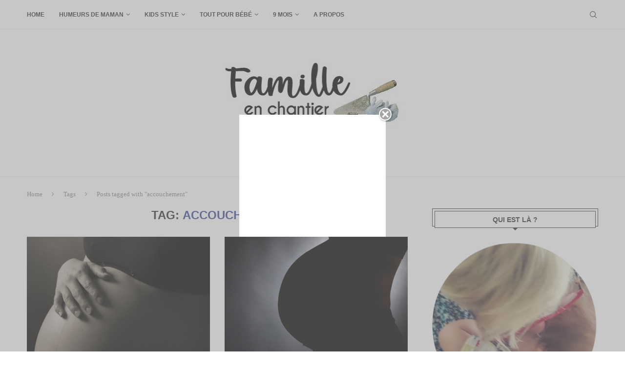

--- FILE ---
content_type: text/html; charset=UTF-8
request_url: http://www.familleenchantier.fr/accouchement/
body_size: 31776
content:
<!DOCTYPE html>
<html lang="fr-FR">
<head>
    <meta charset="UTF-8">
    <meta http-equiv="X-UA-Compatible" content="IE=edge">
    <meta name="viewport" content="width=device-width, initial-scale=1">
    <link rel="profile" href="http://gmpg.org/xfn/11"/>
	        <link rel="shortcut icon" href="http://www.familleenchantier.fr/wp-content/uploads/2020/01/FEC-image-detouree-retouche.png"
              type="image/x-icon"/>
        <link rel="apple-touch-icon" sizes="180x180" href="http://www.familleenchantier.fr/wp-content/uploads/2020/01/FEC-image-detouree-retouche.png">
	    <link rel="alternate" type="application/rss+xml" title="Famille en chantier RSS Feed"
          href="http://www.familleenchantier.fr/feed/"/>
    <link rel="alternate" type="application/atom+xml" title="Famille en chantier Atom Feed"
          href="http://www.familleenchantier.fr/feed/atom/"/>
    <link rel="pingback" href="http://www.familleenchantier.fr/xmlrpc.php"/>
    <!--[if lt IE 9]>
	<script src="http://www.familleenchantier.fr/wp-content/themes/soledad/js/html5.js"></script>
	<![endif]-->
	<title>accouchement &#8211; Famille en chantier</title>
<link rel='preconnect' href='https://fonts.googleapis.com' />
<link rel='preconnect' href='https://fonts.gstatic.com' />
<meta http-equiv='x-dns-prefetch-control' content='on'>
<link rel='dns-prefetch' href='//fonts.googleapis.com' />
<link rel='dns-prefetch' href='//fonts.gstatic.com' />
<link rel='dns-prefetch' href='//s.gravatar.com' />
<link rel='dns-prefetch' href='//www.google-analytics.com' />
<meta name='robots' content='max-image-preview:large' />
<link rel='dns-prefetch' href='//secure.gravatar.com' />
<link rel='dns-prefetch' href='//fonts.googleapis.com' />
<link rel='dns-prefetch' href='//v0.wordpress.com' />
<link rel='dns-prefetch' href='//i0.wp.com' />
<link rel="alternate" type="application/rss+xml" title="Famille en chantier &raquo; Flux" href="http://www.familleenchantier.fr/feed/" />
<link rel="alternate" type="application/rss+xml" title="Famille en chantier &raquo; Flux des commentaires" href="http://www.familleenchantier.fr/comments/feed/" />
<link rel="alternate" type="application/rss+xml" title="Famille en chantier &raquo; Flux de l’étiquette accouchement" href="http://www.familleenchantier.fr/accouchement/feed/" />
		<!-- This site uses the Google Analytics by MonsterInsights plugin v9.9.0 - Using Analytics tracking - https://www.monsterinsights.com/ -->
							<script src="//www.googletagmanager.com/gtag/js?id=G-9RPYM5WGS6"  data-cfasync="false" data-wpfc-render="false" type="text/javascript" async></script>
			<script data-cfasync="false" data-wpfc-render="false" type="text/javascript">
				var mi_version = '9.9.0';
				var mi_track_user = true;
				var mi_no_track_reason = '';
								var MonsterInsightsDefaultLocations = {"page_location":"http:\/\/www.familleenchantier.fr\/accouchement\/"};
								if ( typeof MonsterInsightsPrivacyGuardFilter === 'function' ) {
					var MonsterInsightsLocations = (typeof MonsterInsightsExcludeQuery === 'object') ? MonsterInsightsPrivacyGuardFilter( MonsterInsightsExcludeQuery ) : MonsterInsightsPrivacyGuardFilter( MonsterInsightsDefaultLocations );
				} else {
					var MonsterInsightsLocations = (typeof MonsterInsightsExcludeQuery === 'object') ? MonsterInsightsExcludeQuery : MonsterInsightsDefaultLocations;
				}

								var disableStrs = [
										'ga-disable-G-9RPYM5WGS6',
									];

				/* Function to detect opted out users */
				function __gtagTrackerIsOptedOut() {
					for (var index = 0; index < disableStrs.length; index++) {
						if (document.cookie.indexOf(disableStrs[index] + '=true') > -1) {
							return true;
						}
					}

					return false;
				}

				/* Disable tracking if the opt-out cookie exists. */
				if (__gtagTrackerIsOptedOut()) {
					for (var index = 0; index < disableStrs.length; index++) {
						window[disableStrs[index]] = true;
					}
				}

				/* Opt-out function */
				function __gtagTrackerOptout() {
					for (var index = 0; index < disableStrs.length; index++) {
						document.cookie = disableStrs[index] + '=true; expires=Thu, 31 Dec 2099 23:59:59 UTC; path=/';
						window[disableStrs[index]] = true;
					}
				}

				if ('undefined' === typeof gaOptout) {
					function gaOptout() {
						__gtagTrackerOptout();
					}
				}
								window.dataLayer = window.dataLayer || [];

				window.MonsterInsightsDualTracker = {
					helpers: {},
					trackers: {},
				};
				if (mi_track_user) {
					function __gtagDataLayer() {
						dataLayer.push(arguments);
					}

					function __gtagTracker(type, name, parameters) {
						if (!parameters) {
							parameters = {};
						}

						if (parameters.send_to) {
							__gtagDataLayer.apply(null, arguments);
							return;
						}

						if (type === 'event') {
														parameters.send_to = monsterinsights_frontend.v4_id;
							var hookName = name;
							if (typeof parameters['event_category'] !== 'undefined') {
								hookName = parameters['event_category'] + ':' + name;
							}

							if (typeof MonsterInsightsDualTracker.trackers[hookName] !== 'undefined') {
								MonsterInsightsDualTracker.trackers[hookName](parameters);
							} else {
								__gtagDataLayer('event', name, parameters);
							}
							
						} else {
							__gtagDataLayer.apply(null, arguments);
						}
					}

					__gtagTracker('js', new Date());
					__gtagTracker('set', {
						'developer_id.dZGIzZG': true,
											});
					if ( MonsterInsightsLocations.page_location ) {
						__gtagTracker('set', MonsterInsightsLocations);
					}
										__gtagTracker('config', 'G-9RPYM5WGS6', {"forceSSL":"true"} );
										window.gtag = __gtagTracker;										(function () {
						/* https://developers.google.com/analytics/devguides/collection/analyticsjs/ */
						/* ga and __gaTracker compatibility shim. */
						var noopfn = function () {
							return null;
						};
						var newtracker = function () {
							return new Tracker();
						};
						var Tracker = function () {
							return null;
						};
						var p = Tracker.prototype;
						p.get = noopfn;
						p.set = noopfn;
						p.send = function () {
							var args = Array.prototype.slice.call(arguments);
							args.unshift('send');
							__gaTracker.apply(null, args);
						};
						var __gaTracker = function () {
							var len = arguments.length;
							if (len === 0) {
								return;
							}
							var f = arguments[len - 1];
							if (typeof f !== 'object' || f === null || typeof f.hitCallback !== 'function') {
								if ('send' === arguments[0]) {
									var hitConverted, hitObject = false, action;
									if ('event' === arguments[1]) {
										if ('undefined' !== typeof arguments[3]) {
											hitObject = {
												'eventAction': arguments[3],
												'eventCategory': arguments[2],
												'eventLabel': arguments[4],
												'value': arguments[5] ? arguments[5] : 1,
											}
										}
									}
									if ('pageview' === arguments[1]) {
										if ('undefined' !== typeof arguments[2]) {
											hitObject = {
												'eventAction': 'page_view',
												'page_path': arguments[2],
											}
										}
									}
									if (typeof arguments[2] === 'object') {
										hitObject = arguments[2];
									}
									if (typeof arguments[5] === 'object') {
										Object.assign(hitObject, arguments[5]);
									}
									if ('undefined' !== typeof arguments[1].hitType) {
										hitObject = arguments[1];
										if ('pageview' === hitObject.hitType) {
											hitObject.eventAction = 'page_view';
										}
									}
									if (hitObject) {
										action = 'timing' === arguments[1].hitType ? 'timing_complete' : hitObject.eventAction;
										hitConverted = mapArgs(hitObject);
										__gtagTracker('event', action, hitConverted);
									}
								}
								return;
							}

							function mapArgs(args) {
								var arg, hit = {};
								var gaMap = {
									'eventCategory': 'event_category',
									'eventAction': 'event_action',
									'eventLabel': 'event_label',
									'eventValue': 'event_value',
									'nonInteraction': 'non_interaction',
									'timingCategory': 'event_category',
									'timingVar': 'name',
									'timingValue': 'value',
									'timingLabel': 'event_label',
									'page': 'page_path',
									'location': 'page_location',
									'title': 'page_title',
									'referrer' : 'page_referrer',
								};
								for (arg in args) {
																		if (!(!args.hasOwnProperty(arg) || !gaMap.hasOwnProperty(arg))) {
										hit[gaMap[arg]] = args[arg];
									} else {
										hit[arg] = args[arg];
									}
								}
								return hit;
							}

							try {
								f.hitCallback();
							} catch (ex) {
							}
						};
						__gaTracker.create = newtracker;
						__gaTracker.getByName = newtracker;
						__gaTracker.getAll = function () {
							return [];
						};
						__gaTracker.remove = noopfn;
						__gaTracker.loaded = true;
						window['__gaTracker'] = __gaTracker;
					})();
									} else {
										console.log("");
					(function () {
						function __gtagTracker() {
							return null;
						}

						window['__gtagTracker'] = __gtagTracker;
						window['gtag'] = __gtagTracker;
					})();
									}
			</script>
			
							<!-- / Google Analytics by MonsterInsights -->
		<script type="text/javascript">
window._wpemojiSettings = {"baseUrl":"https:\/\/s.w.org\/images\/core\/emoji\/14.0.0\/72x72\/","ext":".png","svgUrl":"https:\/\/s.w.org\/images\/core\/emoji\/14.0.0\/svg\/","svgExt":".svg","source":{"concatemoji":"http:\/\/www.familleenchantier.fr\/wp-includes\/js\/wp-emoji-release.min.js?ver=6.2.8"}};
/*! This file is auto-generated */
!function(e,a,t){var n,r,o,i=a.createElement("canvas"),p=i.getContext&&i.getContext("2d");function s(e,t){p.clearRect(0,0,i.width,i.height),p.fillText(e,0,0);e=i.toDataURL();return p.clearRect(0,0,i.width,i.height),p.fillText(t,0,0),e===i.toDataURL()}function c(e){var t=a.createElement("script");t.src=e,t.defer=t.type="text/javascript",a.getElementsByTagName("head")[0].appendChild(t)}for(o=Array("flag","emoji"),t.supports={everything:!0,everythingExceptFlag:!0},r=0;r<o.length;r++)t.supports[o[r]]=function(e){if(p&&p.fillText)switch(p.textBaseline="top",p.font="600 32px Arial",e){case"flag":return s("\ud83c\udff3\ufe0f\u200d\u26a7\ufe0f","\ud83c\udff3\ufe0f\u200b\u26a7\ufe0f")?!1:!s("\ud83c\uddfa\ud83c\uddf3","\ud83c\uddfa\u200b\ud83c\uddf3")&&!s("\ud83c\udff4\udb40\udc67\udb40\udc62\udb40\udc65\udb40\udc6e\udb40\udc67\udb40\udc7f","\ud83c\udff4\u200b\udb40\udc67\u200b\udb40\udc62\u200b\udb40\udc65\u200b\udb40\udc6e\u200b\udb40\udc67\u200b\udb40\udc7f");case"emoji":return!s("\ud83e\udef1\ud83c\udffb\u200d\ud83e\udef2\ud83c\udfff","\ud83e\udef1\ud83c\udffb\u200b\ud83e\udef2\ud83c\udfff")}return!1}(o[r]),t.supports.everything=t.supports.everything&&t.supports[o[r]],"flag"!==o[r]&&(t.supports.everythingExceptFlag=t.supports.everythingExceptFlag&&t.supports[o[r]]);t.supports.everythingExceptFlag=t.supports.everythingExceptFlag&&!t.supports.flag,t.DOMReady=!1,t.readyCallback=function(){t.DOMReady=!0},t.supports.everything||(n=function(){t.readyCallback()},a.addEventListener?(a.addEventListener("DOMContentLoaded",n,!1),e.addEventListener("load",n,!1)):(e.attachEvent("onload",n),a.attachEvent("onreadystatechange",function(){"complete"===a.readyState&&t.readyCallback()})),(e=t.source||{}).concatemoji?c(e.concatemoji):e.wpemoji&&e.twemoji&&(c(e.twemoji),c(e.wpemoji)))}(window,document,window._wpemojiSettings);
</script>
<style type="text/css">
img.wp-smiley,
img.emoji {
	display: inline !important;
	border: none !important;
	box-shadow: none !important;
	height: 1em !important;
	width: 1em !important;
	margin: 0 0.07em !important;
	vertical-align: -0.1em !important;
	background: none !important;
	padding: 0 !important;
}
</style>
	<link rel='stylesheet' id='wp-block-library-css' href='http://www.familleenchantier.fr/wp-includes/css/dist/block-library/style.min.css?ver=6.2.8' type='text/css' media='all' />
<style id='wp-block-library-inline-css' type='text/css'>
.has-text-align-justify{text-align:justify;}
</style>
<style id='wp-block-library-theme-inline-css' type='text/css'>
.wp-block-audio figcaption{color:#555;font-size:13px;text-align:center}.is-dark-theme .wp-block-audio figcaption{color:hsla(0,0%,100%,.65)}.wp-block-audio{margin:0 0 1em}.wp-block-code{border:1px solid #ccc;border-radius:4px;font-family:Menlo,Consolas,monaco,monospace;padding:.8em 1em}.wp-block-embed figcaption{color:#555;font-size:13px;text-align:center}.is-dark-theme .wp-block-embed figcaption{color:hsla(0,0%,100%,.65)}.wp-block-embed{margin:0 0 1em}.blocks-gallery-caption{color:#555;font-size:13px;text-align:center}.is-dark-theme .blocks-gallery-caption{color:hsla(0,0%,100%,.65)}.wp-block-image figcaption{color:#555;font-size:13px;text-align:center}.is-dark-theme .wp-block-image figcaption{color:hsla(0,0%,100%,.65)}.wp-block-image{margin:0 0 1em}.wp-block-pullquote{border-bottom:4px solid;border-top:4px solid;color:currentColor;margin-bottom:1.75em}.wp-block-pullquote cite,.wp-block-pullquote footer,.wp-block-pullquote__citation{color:currentColor;font-size:.8125em;font-style:normal;text-transform:uppercase}.wp-block-quote{border-left:.25em solid;margin:0 0 1.75em;padding-left:1em}.wp-block-quote cite,.wp-block-quote footer{color:currentColor;font-size:.8125em;font-style:normal;position:relative}.wp-block-quote.has-text-align-right{border-left:none;border-right:.25em solid;padding-left:0;padding-right:1em}.wp-block-quote.has-text-align-center{border:none;padding-left:0}.wp-block-quote.is-large,.wp-block-quote.is-style-large,.wp-block-quote.is-style-plain{border:none}.wp-block-search .wp-block-search__label{font-weight:700}.wp-block-search__button{border:1px solid #ccc;padding:.375em .625em}:where(.wp-block-group.has-background){padding:1.25em 2.375em}.wp-block-separator.has-css-opacity{opacity:.4}.wp-block-separator{border:none;border-bottom:2px solid;margin-left:auto;margin-right:auto}.wp-block-separator.has-alpha-channel-opacity{opacity:1}.wp-block-separator:not(.is-style-wide):not(.is-style-dots){width:100px}.wp-block-separator.has-background:not(.is-style-dots){border-bottom:none;height:1px}.wp-block-separator.has-background:not(.is-style-wide):not(.is-style-dots){height:2px}.wp-block-table{margin:0 0 1em}.wp-block-table td,.wp-block-table th{word-break:normal}.wp-block-table figcaption{color:#555;font-size:13px;text-align:center}.is-dark-theme .wp-block-table figcaption{color:hsla(0,0%,100%,.65)}.wp-block-video figcaption{color:#555;font-size:13px;text-align:center}.is-dark-theme .wp-block-video figcaption{color:hsla(0,0%,100%,.65)}.wp-block-video{margin:0 0 1em}.wp-block-template-part.has-background{margin-bottom:0;margin-top:0;padding:1.25em 2.375em}
</style>
<link rel='stylesheet' id='mediaelement-css' href='http://www.familleenchantier.fr/wp-includes/js/mediaelement/mediaelementplayer-legacy.min.css?ver=4.2.17' type='text/css' media='all' />
<link rel='stylesheet' id='wp-mediaelement-css' href='http://www.familleenchantier.fr/wp-includes/js/mediaelement/wp-mediaelement.min.css?ver=6.2.8' type='text/css' media='all' />
<link rel='stylesheet' id='classic-theme-styles-css' href='http://www.familleenchantier.fr/wp-includes/css/classic-themes.min.css?ver=6.2.8' type='text/css' media='all' />
<style id='global-styles-inline-css' type='text/css'>
body{--wp--preset--color--black: #000000;--wp--preset--color--cyan-bluish-gray: #abb8c3;--wp--preset--color--white: #ffffff;--wp--preset--color--pale-pink: #f78da7;--wp--preset--color--vivid-red: #cf2e2e;--wp--preset--color--luminous-vivid-orange: #ff6900;--wp--preset--color--luminous-vivid-amber: #fcb900;--wp--preset--color--light-green-cyan: #7bdcb5;--wp--preset--color--vivid-green-cyan: #00d084;--wp--preset--color--pale-cyan-blue: #8ed1fc;--wp--preset--color--vivid-cyan-blue: #0693e3;--wp--preset--color--vivid-purple: #9b51e0;--wp--preset--gradient--vivid-cyan-blue-to-vivid-purple: linear-gradient(135deg,rgba(6,147,227,1) 0%,rgb(155,81,224) 100%);--wp--preset--gradient--light-green-cyan-to-vivid-green-cyan: linear-gradient(135deg,rgb(122,220,180) 0%,rgb(0,208,130) 100%);--wp--preset--gradient--luminous-vivid-amber-to-luminous-vivid-orange: linear-gradient(135deg,rgba(252,185,0,1) 0%,rgba(255,105,0,1) 100%);--wp--preset--gradient--luminous-vivid-orange-to-vivid-red: linear-gradient(135deg,rgba(255,105,0,1) 0%,rgb(207,46,46) 100%);--wp--preset--gradient--very-light-gray-to-cyan-bluish-gray: linear-gradient(135deg,rgb(238,238,238) 0%,rgb(169,184,195) 100%);--wp--preset--gradient--cool-to-warm-spectrum: linear-gradient(135deg,rgb(74,234,220) 0%,rgb(151,120,209) 20%,rgb(207,42,186) 40%,rgb(238,44,130) 60%,rgb(251,105,98) 80%,rgb(254,248,76) 100%);--wp--preset--gradient--blush-light-purple: linear-gradient(135deg,rgb(255,206,236) 0%,rgb(152,150,240) 100%);--wp--preset--gradient--blush-bordeaux: linear-gradient(135deg,rgb(254,205,165) 0%,rgb(254,45,45) 50%,rgb(107,0,62) 100%);--wp--preset--gradient--luminous-dusk: linear-gradient(135deg,rgb(255,203,112) 0%,rgb(199,81,192) 50%,rgb(65,88,208) 100%);--wp--preset--gradient--pale-ocean: linear-gradient(135deg,rgb(255,245,203) 0%,rgb(182,227,212) 50%,rgb(51,167,181) 100%);--wp--preset--gradient--electric-grass: linear-gradient(135deg,rgb(202,248,128) 0%,rgb(113,206,126) 100%);--wp--preset--gradient--midnight: linear-gradient(135deg,rgb(2,3,129) 0%,rgb(40,116,252) 100%);--wp--preset--duotone--dark-grayscale: url('#wp-duotone-dark-grayscale');--wp--preset--duotone--grayscale: url('#wp-duotone-grayscale');--wp--preset--duotone--purple-yellow: url('#wp-duotone-purple-yellow');--wp--preset--duotone--blue-red: url('#wp-duotone-blue-red');--wp--preset--duotone--midnight: url('#wp-duotone-midnight');--wp--preset--duotone--magenta-yellow: url('#wp-duotone-magenta-yellow');--wp--preset--duotone--purple-green: url('#wp-duotone-purple-green');--wp--preset--duotone--blue-orange: url('#wp-duotone-blue-orange');--wp--preset--font-size--small: 12px;--wp--preset--font-size--medium: 20px;--wp--preset--font-size--large: 32px;--wp--preset--font-size--x-large: 42px;--wp--preset--font-size--normal: 14px;--wp--preset--font-size--huge: 42px;--wp--preset--spacing--20: 0.44rem;--wp--preset--spacing--30: 0.67rem;--wp--preset--spacing--40: 1rem;--wp--preset--spacing--50: 1.5rem;--wp--preset--spacing--60: 2.25rem;--wp--preset--spacing--70: 3.38rem;--wp--preset--spacing--80: 5.06rem;--wp--preset--shadow--natural: 6px 6px 9px rgba(0, 0, 0, 0.2);--wp--preset--shadow--deep: 12px 12px 50px rgba(0, 0, 0, 0.4);--wp--preset--shadow--sharp: 6px 6px 0px rgba(0, 0, 0, 0.2);--wp--preset--shadow--outlined: 6px 6px 0px -3px rgba(255, 255, 255, 1), 6px 6px rgba(0, 0, 0, 1);--wp--preset--shadow--crisp: 6px 6px 0px rgba(0, 0, 0, 1);}:where(.is-layout-flex){gap: 0.5em;}body .is-layout-flow > .alignleft{float: left;margin-inline-start: 0;margin-inline-end: 2em;}body .is-layout-flow > .alignright{float: right;margin-inline-start: 2em;margin-inline-end: 0;}body .is-layout-flow > .aligncenter{margin-left: auto !important;margin-right: auto !important;}body .is-layout-constrained > .alignleft{float: left;margin-inline-start: 0;margin-inline-end: 2em;}body .is-layout-constrained > .alignright{float: right;margin-inline-start: 2em;margin-inline-end: 0;}body .is-layout-constrained > .aligncenter{margin-left: auto !important;margin-right: auto !important;}body .is-layout-constrained > :where(:not(.alignleft):not(.alignright):not(.alignfull)){max-width: var(--wp--style--global--content-size);margin-left: auto !important;margin-right: auto !important;}body .is-layout-constrained > .alignwide{max-width: var(--wp--style--global--wide-size);}body .is-layout-flex{display: flex;}body .is-layout-flex{flex-wrap: wrap;align-items: center;}body .is-layout-flex > *{margin: 0;}:where(.wp-block-columns.is-layout-flex){gap: 2em;}.has-black-color{color: var(--wp--preset--color--black) !important;}.has-cyan-bluish-gray-color{color: var(--wp--preset--color--cyan-bluish-gray) !important;}.has-white-color{color: var(--wp--preset--color--white) !important;}.has-pale-pink-color{color: var(--wp--preset--color--pale-pink) !important;}.has-vivid-red-color{color: var(--wp--preset--color--vivid-red) !important;}.has-luminous-vivid-orange-color{color: var(--wp--preset--color--luminous-vivid-orange) !important;}.has-luminous-vivid-amber-color{color: var(--wp--preset--color--luminous-vivid-amber) !important;}.has-light-green-cyan-color{color: var(--wp--preset--color--light-green-cyan) !important;}.has-vivid-green-cyan-color{color: var(--wp--preset--color--vivid-green-cyan) !important;}.has-pale-cyan-blue-color{color: var(--wp--preset--color--pale-cyan-blue) !important;}.has-vivid-cyan-blue-color{color: var(--wp--preset--color--vivid-cyan-blue) !important;}.has-vivid-purple-color{color: var(--wp--preset--color--vivid-purple) !important;}.has-black-background-color{background-color: var(--wp--preset--color--black) !important;}.has-cyan-bluish-gray-background-color{background-color: var(--wp--preset--color--cyan-bluish-gray) !important;}.has-white-background-color{background-color: var(--wp--preset--color--white) !important;}.has-pale-pink-background-color{background-color: var(--wp--preset--color--pale-pink) !important;}.has-vivid-red-background-color{background-color: var(--wp--preset--color--vivid-red) !important;}.has-luminous-vivid-orange-background-color{background-color: var(--wp--preset--color--luminous-vivid-orange) !important;}.has-luminous-vivid-amber-background-color{background-color: var(--wp--preset--color--luminous-vivid-amber) !important;}.has-light-green-cyan-background-color{background-color: var(--wp--preset--color--light-green-cyan) !important;}.has-vivid-green-cyan-background-color{background-color: var(--wp--preset--color--vivid-green-cyan) !important;}.has-pale-cyan-blue-background-color{background-color: var(--wp--preset--color--pale-cyan-blue) !important;}.has-vivid-cyan-blue-background-color{background-color: var(--wp--preset--color--vivid-cyan-blue) !important;}.has-vivid-purple-background-color{background-color: var(--wp--preset--color--vivid-purple) !important;}.has-black-border-color{border-color: var(--wp--preset--color--black) !important;}.has-cyan-bluish-gray-border-color{border-color: var(--wp--preset--color--cyan-bluish-gray) !important;}.has-white-border-color{border-color: var(--wp--preset--color--white) !important;}.has-pale-pink-border-color{border-color: var(--wp--preset--color--pale-pink) !important;}.has-vivid-red-border-color{border-color: var(--wp--preset--color--vivid-red) !important;}.has-luminous-vivid-orange-border-color{border-color: var(--wp--preset--color--luminous-vivid-orange) !important;}.has-luminous-vivid-amber-border-color{border-color: var(--wp--preset--color--luminous-vivid-amber) !important;}.has-light-green-cyan-border-color{border-color: var(--wp--preset--color--light-green-cyan) !important;}.has-vivid-green-cyan-border-color{border-color: var(--wp--preset--color--vivid-green-cyan) !important;}.has-pale-cyan-blue-border-color{border-color: var(--wp--preset--color--pale-cyan-blue) !important;}.has-vivid-cyan-blue-border-color{border-color: var(--wp--preset--color--vivid-cyan-blue) !important;}.has-vivid-purple-border-color{border-color: var(--wp--preset--color--vivid-purple) !important;}.has-vivid-cyan-blue-to-vivid-purple-gradient-background{background: var(--wp--preset--gradient--vivid-cyan-blue-to-vivid-purple) !important;}.has-light-green-cyan-to-vivid-green-cyan-gradient-background{background: var(--wp--preset--gradient--light-green-cyan-to-vivid-green-cyan) !important;}.has-luminous-vivid-amber-to-luminous-vivid-orange-gradient-background{background: var(--wp--preset--gradient--luminous-vivid-amber-to-luminous-vivid-orange) !important;}.has-luminous-vivid-orange-to-vivid-red-gradient-background{background: var(--wp--preset--gradient--luminous-vivid-orange-to-vivid-red) !important;}.has-very-light-gray-to-cyan-bluish-gray-gradient-background{background: var(--wp--preset--gradient--very-light-gray-to-cyan-bluish-gray) !important;}.has-cool-to-warm-spectrum-gradient-background{background: var(--wp--preset--gradient--cool-to-warm-spectrum) !important;}.has-blush-light-purple-gradient-background{background: var(--wp--preset--gradient--blush-light-purple) !important;}.has-blush-bordeaux-gradient-background{background: var(--wp--preset--gradient--blush-bordeaux) !important;}.has-luminous-dusk-gradient-background{background: var(--wp--preset--gradient--luminous-dusk) !important;}.has-pale-ocean-gradient-background{background: var(--wp--preset--gradient--pale-ocean) !important;}.has-electric-grass-gradient-background{background: var(--wp--preset--gradient--electric-grass) !important;}.has-midnight-gradient-background{background: var(--wp--preset--gradient--midnight) !important;}.has-small-font-size{font-size: var(--wp--preset--font-size--small) !important;}.has-medium-font-size{font-size: var(--wp--preset--font-size--medium) !important;}.has-large-font-size{font-size: var(--wp--preset--font-size--large) !important;}.has-x-large-font-size{font-size: var(--wp--preset--font-size--x-large) !important;}
.wp-block-navigation a:where(:not(.wp-element-button)){color: inherit;}
:where(.wp-block-columns.is-layout-flex){gap: 2em;}
.wp-block-pullquote{font-size: 1.5em;line-height: 1.6;}
</style>
<link rel='stylesheet' id='contact-form-7-css' href='http://www.familleenchantier.fr/wp-content/plugins/contact-form-7/includes/css/styles.css?ver=5.7.6' type='text/css' media='all' />
<link rel='stylesheet' id='penci-oswald-css' href='//fonts.googleapis.com/css?family=Oswald%3A400&#038;display=swap&#038;ver=6.2.8' type='text/css' media='all' />
<link rel='stylesheet' id='simple_popup_manager-style-css' href='http://www.familleenchantier.fr/wp-content/plugins/simple-popup-manager/css/style.css?ver=6.2.8' type='text/css' media='all' />
<link rel='stylesheet' id='super-rss-reader-css' href='http://www.familleenchantier.fr/wp-content/plugins/super-rss-reader/public/css/style.min.css?ver=4.8.1' type='text/css' media='all' />
<link rel='stylesheet' id='penci-main-style-css' href='http://www.familleenchantier.fr/wp-content/themes/soledad/main.css?ver=8.2.9' type='text/css' media='all' />
<link rel='stylesheet' id='penci-font-awesomeold-css' href='http://www.familleenchantier.fr/wp-content/themes/soledad/css/font-awesome.4.7.0.swap.min.css?ver=4.7.0' type='text/css' media='all' />
<link rel='stylesheet' id='penci_icon-css' href='http://www.familleenchantier.fr/wp-content/themes/soledad/css/penci-icon.css?ver=8.2.9' type='text/css' media='all' />
<link rel='stylesheet' id='penci_style-css' href='http://www.familleenchantier.fr/wp-content/themes/soledad/style.css?ver=8.2.9' type='text/css' media='all' />
<link rel='stylesheet' id='penci_social_counter-css' href='http://www.familleenchantier.fr/wp-content/themes/soledad/css/social-counter.css?ver=8.2.9' type='text/css' media='all' />
<link rel='stylesheet' id='jetpack_css-css' href='http://www.familleenchantier.fr/wp-content/plugins/jetpack/css/jetpack.css?ver=11.6.2' type='text/css' media='all' />
<script type='text/javascript' src='http://www.familleenchantier.fr/wp-content/plugins/google-analytics-for-wordpress/assets/js/frontend-gtag.min.js?ver=9.9.0' id='monsterinsights-frontend-script-js'></script>
<script data-cfasync="false" data-wpfc-render="false" type="text/javascript" id='monsterinsights-frontend-script-js-extra'>/* <![CDATA[ */
var monsterinsights_frontend = {"js_events_tracking":"true","download_extensions":"doc,pdf,ppt,zip,xls,docx,pptx,xlsx","inbound_paths":"[]","home_url":"http:\/\/www.familleenchantier.fr","hash_tracking":"false","v4_id":"G-9RPYM5WGS6"};/* ]]> */
</script>
<script type='text/javascript' src='http://www.familleenchantier.fr/wp-includes/js/jquery/jquery.min.js?ver=3.6.4' id='jquery-core-js'></script>
<script type='text/javascript' src='http://www.familleenchantier.fr/wp-includes/js/jquery/jquery-migrate.min.js?ver=3.4.0' id='jquery-migrate-js'></script>
<script type='text/javascript' src='http://www.familleenchantier.fr/wp-content/plugins/simple-popup-manager/js/jquery.cookie.js?ver=1.3.4' id='jquery-cookie-js'></script>
<script type='text/javascript' id='simple-popup-manager-js-extra'>
/* <![CDATA[ */
var servername = "http:\/\/www.familleenchantier.fr";
var options = {"active":"1","context":"all","bouton":"1","cookie":"","largeur":"300","hauteur":"250","threshold":"480","bgcolor":"#8e8e8e","opacite":"0.5","contenu":"<div class=\"fb-page\" data-href=\"https:\/\/www.facebook.com\/familleenchantier\" data-width=\"300\" data-small-header=\"false\" data-adapt-container-width=\"true\" data-hide-cover=\"false\" data-show-facepile=\"true\" data-show-posts=\"false\">\n<div class=\"fb-xfbml-parse-ignore\">\n<blockquote cite=\"https:\/\/www.facebook.com\/familleenchantier\"><p><a href=\"https:\/\/www.facebook.com\/familleenchantier\">Famille en chantier<\/a><\/p><\/blockquote>\n<\/div>\n<\/div>\n","debug":""};
/* ]]> */
</script>
<script type='text/javascript' src='http://www.familleenchantier.fr/wp-content/plugins/simple-popup-manager/js/simple-popup-manager.js?ver=1.3.4' id='simple-popup-manager-js'></script>
<script type='text/javascript' src='http://www.familleenchantier.fr/wp-content/plugins/super-rss-reader/public/js/jquery.easy-ticker.min.js?ver=4.8.1' id='jquery-easy-ticker-js'></script>
<script type='text/javascript' src='http://www.familleenchantier.fr/wp-content/plugins/super-rss-reader/public/js/script.min.js?ver=4.8.1' id='super-rss-reader-js'></script>
<link rel="https://api.w.org/" href="http://www.familleenchantier.fr/wp-json/" /><link rel="alternate" type="application/json" href="http://www.familleenchantier.fr/wp-json/wp/v2/tags/99" /><link rel="EditURI" type="application/rsd+xml" title="RSD" href="http://www.familleenchantier.fr/xmlrpc.php?rsd" />
<link rel="wlwmanifest" type="application/wlwmanifest+xml" href="http://www.familleenchantier.fr/wp-includes/wlwmanifest.xml" />
<meta name="generator" content="WordPress 6.2.8" />
	<style type="text/css">
																											</style>
		<style>img#wpstats{display:none}</style>
		<script>var portfolioDataJs = portfolioDataJs || [];</script><style id="penci-custom-style" type="text/css">body{ --pcbg-cl: #fff; --pctext-cl: #313131; --pcborder-cl: #dedede; --pcheading-cl: #313131; --pcmeta-cl: #888888; --pcaccent-cl: #6eb48c; --pcbody-font: 'PT Serif', serif; --pchead-font: 'Raleway', sans-serif; --pchead-wei: bold; } .single.penci-body-single-style-5 #header, .single.penci-body-single-style-6 #header, .single.penci-body-single-style-10 #header, .single.penci-body-single-style-5 .pc-wrapbuilder-header, .single.penci-body-single-style-6 .pc-wrapbuilder-header, .single.penci-body-single-style-10 .pc-wrapbuilder-header { --pchd-mg: 40px; } .fluid-width-video-wrapper > div { position: absolute; left: 0; right: 0; top: 0; width: 100%; height: 100%; } .yt-video-place { position: relative; text-align: center; } .yt-video-place.embed-responsive .start-video { display: block; top: 0; left: 0; bottom: 0; right: 0; position: absolute; transform: none; } .yt-video-place.embed-responsive .start-video img { margin: 0; padding: 0; top: 50%; display: inline-block; position: absolute; left: 50%; transform: translate(-50%, -50%); width: 68px; height: auto; } .penci-hide-tagupdated{ display: none !important; } .featured-area .penci-image-holder, .featured-area .penci-slider4-overlay, .featured-area .penci-slide-overlay .overlay-link, .featured-style-29 .featured-slider-overlay, .penci-slider38-overlay{ border-radius: ; -webkit-border-radius: ; } .penci-featured-content-right:before{ border-top-right-radius: ; border-bottom-right-radius: ; } .penci-flat-overlay .penci-slide-overlay .penci-mag-featured-content:before{ border-bottom-left-radius: ; border-bottom-right-radius: ; } .container-single .post-image{ border-radius: ; -webkit-border-radius: ; } .penci-mega-thumbnail .penci-image-holder{ border-radius: ; -webkit-border-radius: ; } body{ --pcaccent-cl: #3f4d98; } .penci-menuhbg-toggle:hover .lines-button:after, .penci-menuhbg-toggle:hover .penci-lines:before, .penci-menuhbg-toggle:hover .penci-lines:after,.tags-share-box.tags-share-box-s2 .post-share-plike,.penci-video_playlist .penci-playlist-title,.pencisc-column-2.penci-video_playlist .penci-video-nav .playlist-panel-item, .pencisc-column-1.penci-video_playlist .penci-video-nav .playlist-panel-item,.penci-video_playlist .penci-custom-scroll::-webkit-scrollbar-thumb, .pencisc-button, .post-entry .pencisc-button, .penci-dropcap-box, .penci-dropcap-circle, .penci-login-register input[type="submit"]:hover, .penci-ld .penci-ldin:before, .penci-ldspinner > div{ background: #3f4d98; } a, .post-entry .penci-portfolio-filter ul li a:hover, .penci-portfolio-filter ul li a:hover, .penci-portfolio-filter ul li.active a, .post-entry .penci-portfolio-filter ul li.active a, .penci-countdown .countdown-amount, .archive-box h1, .post-entry a, .container.penci-breadcrumb span a:hover,.container.penci-breadcrumb a:hover, .post-entry blockquote:before, .post-entry blockquote cite, .post-entry blockquote .author, .wpb_text_column blockquote:before, .wpb_text_column blockquote cite, .wpb_text_column blockquote .author, .penci-pagination a:hover, ul.penci-topbar-menu > li a:hover, div.penci-topbar-menu > ul > li a:hover, .penci-recipe-heading a.penci-recipe-print,.penci-review-metas .penci-review-btnbuy, .main-nav-social a:hover, .widget-social .remove-circle a:hover i, .penci-recipe-index .cat > a.penci-cat-name, #bbpress-forums li.bbp-body ul.forum li.bbp-forum-info a:hover, #bbpress-forums li.bbp-body ul.topic li.bbp-topic-title a:hover, #bbpress-forums li.bbp-body ul.forum li.bbp-forum-info .bbp-forum-content a, #bbpress-forums li.bbp-body ul.topic p.bbp-topic-meta a, #bbpress-forums .bbp-breadcrumb a:hover, #bbpress-forums .bbp-forum-freshness a:hover, #bbpress-forums .bbp-topic-freshness a:hover, #buddypress ul.item-list li div.item-title a, #buddypress ul.item-list li h4 a, #buddypress .activity-header a:first-child, #buddypress .comment-meta a:first-child, #buddypress .acomment-meta a:first-child, div.bbp-template-notice a:hover, .penci-menu-hbg .menu li a .indicator:hover, .penci-menu-hbg .menu li a:hover, #sidebar-nav .menu li a:hover, .penci-rlt-popup .rltpopup-meta .rltpopup-title:hover, .penci-video_playlist .penci-video-playlist-item .penci-video-title:hover, .penci_list_shortcode li:before, .penci-dropcap-box-outline, .penci-dropcap-circle-outline, .penci-dropcap-regular, .penci-dropcap-bold{ color: #3f4d98; } .penci-home-popular-post ul.slick-dots li button:hover, .penci-home-popular-post ul.slick-dots li.slick-active button, .post-entry blockquote .author span:after, .error-image:after, .error-404 .go-back-home a:after, .penci-header-signup-form, .woocommerce span.onsale, .woocommerce #respond input#submit:hover, .woocommerce a.button:hover, .woocommerce button.button:hover, .woocommerce input.button:hover, .woocommerce nav.woocommerce-pagination ul li span.current, .woocommerce div.product .entry-summary div[itemprop="description"]:before, .woocommerce div.product .entry-summary div[itemprop="description"] blockquote .author span:after, .woocommerce div.product .woocommerce-tabs #tab-description blockquote .author span:after, .woocommerce #respond input#submit.alt:hover, .woocommerce a.button.alt:hover, .woocommerce button.button.alt:hover, .woocommerce input.button.alt:hover, .pcheader-icon.shoping-cart-icon > a > span, #penci-demobar .buy-button, #penci-demobar .buy-button:hover, .penci-recipe-heading a.penci-recipe-print:hover,.penci-review-metas .penci-review-btnbuy:hover, .penci-review-process span, .penci-review-score-total, #navigation.menu-style-2 ul.menu ul.sub-menu:before, #navigation.menu-style-2 .menu ul ul.sub-menu:before, .penci-go-to-top-floating, .post-entry.blockquote-style-2 blockquote:before, #bbpress-forums #bbp-search-form .button, #bbpress-forums #bbp-search-form .button:hover, .wrapper-boxed .bbp-pagination-links span.current, #bbpress-forums #bbp_reply_submit:hover, #bbpress-forums #bbp_topic_submit:hover,#main .bbp-login-form .bbp-submit-wrapper button[type="submit"]:hover, #buddypress .dir-search input[type=submit], #buddypress .groups-members-search input[type=submit], #buddypress button:hover, #buddypress a.button:hover, #buddypress a.button:focus, #buddypress input[type=button]:hover, #buddypress input[type=reset]:hover, #buddypress ul.button-nav li a:hover, #buddypress ul.button-nav li.current a, #buddypress div.generic-button a:hover, #buddypress .comment-reply-link:hover, #buddypress input[type=submit]:hover, #buddypress div.pagination .pagination-links .current, #buddypress div.item-list-tabs ul li.selected a, #buddypress div.item-list-tabs ul li.current a, #buddypress div.item-list-tabs ul li a:hover, #buddypress table.notifications thead tr, #buddypress table.notifications-settings thead tr, #buddypress table.profile-settings thead tr, #buddypress table.profile-fields thead tr, #buddypress table.wp-profile-fields thead tr, #buddypress table.messages-notices thead tr, #buddypress table.forum thead tr, #buddypress input[type=submit] { background-color: #3f4d98; } .penci-pagination ul.page-numbers li span.current, #comments_pagination span { color: #fff; background: #3f4d98; border-color: #3f4d98; } .footer-instagram h4.footer-instagram-title > span:before, .woocommerce nav.woocommerce-pagination ul li span.current, .penci-pagination.penci-ajax-more a.penci-ajax-more-button:hover, .penci-recipe-heading a.penci-recipe-print:hover,.penci-review-metas .penci-review-btnbuy:hover, .home-featured-cat-content.style-14 .magcat-padding:before, .wrapper-boxed .bbp-pagination-links span.current, #buddypress .dir-search input[type=submit], #buddypress .groups-members-search input[type=submit], #buddypress button:hover, #buddypress a.button:hover, #buddypress a.button:focus, #buddypress input[type=button]:hover, #buddypress input[type=reset]:hover, #buddypress ul.button-nav li a:hover, #buddypress ul.button-nav li.current a, #buddypress div.generic-button a:hover, #buddypress .comment-reply-link:hover, #buddypress input[type=submit]:hover, #buddypress div.pagination .pagination-links .current, #buddypress input[type=submit], form.pc-searchform.penci-hbg-search-form input.search-input:hover, form.pc-searchform.penci-hbg-search-form input.search-input:focus, .penci-dropcap-box-outline, .penci-dropcap-circle-outline { border-color: #3f4d98; } .woocommerce .woocommerce-error, .woocommerce .woocommerce-info, .woocommerce .woocommerce-message { border-top-color: #3f4d98; } .penci-slider ol.penci-control-nav li a.penci-active, .penci-slider ol.penci-control-nav li a:hover, .penci-related-carousel .owl-dot.active span, .penci-owl-carousel-slider .owl-dot.active span{ border-color: #3f4d98; background-color: #3f4d98; } .woocommerce .woocommerce-message:before, .woocommerce form.checkout table.shop_table .order-total .amount, .woocommerce ul.products li.product .price ins, .woocommerce ul.products li.product .price, .woocommerce div.product p.price ins, .woocommerce div.product span.price ins, .woocommerce div.product p.price, .woocommerce div.product .entry-summary div[itemprop="description"] blockquote:before, .woocommerce div.product .woocommerce-tabs #tab-description blockquote:before, .woocommerce div.product .entry-summary div[itemprop="description"] blockquote cite, .woocommerce div.product .entry-summary div[itemprop="description"] blockquote .author, .woocommerce div.product .woocommerce-tabs #tab-description blockquote cite, .woocommerce div.product .woocommerce-tabs #tab-description blockquote .author, .woocommerce div.product .product_meta > span a:hover, .woocommerce div.product .woocommerce-tabs ul.tabs li.active, .woocommerce ul.cart_list li .amount, .woocommerce ul.product_list_widget li .amount, .woocommerce table.shop_table td.product-name a:hover, .woocommerce table.shop_table td.product-price span, .woocommerce table.shop_table td.product-subtotal span, .woocommerce-cart .cart-collaterals .cart_totals table td .amount, .woocommerce .woocommerce-info:before, .woocommerce div.product span.price, .penci-container-inside.penci-breadcrumb span a:hover,.penci-container-inside.penci-breadcrumb a:hover { color: #3f4d98; } .standard-content .penci-more-link.penci-more-link-button a.more-link, .penci-readmore-btn.penci-btn-make-button a, .penci-featured-cat-seemore.penci-btn-make-button a{ background-color: #3f4d98; color: #fff; } .penci-vernav-toggle:before{ border-top-color: #3f4d98; color: #fff; } .headline-title { background-color: #3f4d98; } .headline-title.nticker-style-2:after, .headline-title.nticker-style-4:after{ border-color: #3f4d98; } body:not(.pcdm-enable) a.penci-topbar-post-title:hover { color: #3f4d98; } body:not(.pcdm-enable) ul.penci-topbar-menu > li a:hover, body:not(.pcdm-enable) div.penci-topbar-menu > ul > li a:hover { color: #3f4d98; } body:not(.pcdm-enable) .penci-topbar-social a:hover { color: #3f4d98; } #penci-login-popup:before{ opacity: ; } #navigation .menu > li > a:hover, #navigation .menu li.current-menu-item > a, #navigation .menu > li.current_page_item > a, #navigation .menu > li:hover > a, #navigation .menu > li.current-menu-ancestor > a, #navigation .menu > li.current-menu-item > a, #navigation .menu .sub-menu li a:hover, #navigation .menu .sub-menu li.current-menu-item > a, #navigation .sub-menu li:hover > a { color: #3f4d98; } #navigation ul.menu > li > a:before, #navigation .menu > ul > li > a:before { background: #3f4d98; } #navigation .penci-megamenu .penci-mega-child-categories a.cat-active, #navigation .menu .penci-megamenu .penci-mega-child-categories a:hover, #navigation .menu .penci-megamenu .penci-mega-latest-posts .penci-mega-post a:hover { color: #3f4d98; } #navigation .penci-megamenu .penci-mega-thumbnail .mega-cat-name { background: #3f4d98; } #navigation .menu .sub-menu li a:hover, #navigation .menu .sub-menu li.current-menu-item > a, #navigation .sub-menu li:hover > a { color: #3f4d98; } #navigation.menu-style-2 ul.menu ul.sub-menu:before, #navigation.menu-style-2 .menu ul ul.sub-menu:before { background-color: #3f4d98; } .penci-header-signup-form { padding-top: px; padding-bottom: px; } .penci-header-signup-form { background-color: #3f4d98; } .header-social a:hover i, .main-nav-social a:hover, .penci-menuhbg-toggle:hover .lines-button:after, .penci-menuhbg-toggle:hover .penci-lines:before, .penci-menuhbg-toggle:hover .penci-lines:after { color: #3f4d98; } #sidebar-nav .menu li a:hover, .header-social.sidebar-nav-social a:hover i, #sidebar-nav .menu li a .indicator:hover, #sidebar-nav .menu .sub-menu li a .indicator:hover{ color: #3f4d98; } #sidebar-nav-logo:before{ background-color: #3f4d98; } .penci-slide-overlay .overlay-link, .penci-slider38-overlay, .penci-flat-overlay .penci-slide-overlay .penci-mag-featured-content:before { opacity: 0.7; } .penci-item-mag:hover .penci-slide-overlay .overlay-link, .featured-style-38 .item:hover .penci-slider38-overlay, .penci-flat-overlay .penci-item-mag:hover .penci-slide-overlay .penci-mag-featured-content:before { opacity: 0.5; } .penci-featured-content .featured-slider-overlay { opacity: 0.5; } @-webkit-keyframes pencifadeInUpDiv{Header Background Color 0%{ opacity:0; -webkit-transform:translate3d(0,450px,0);transform:translate3d(0,450px,0);} 100%{opacity:0.5;-webkit-transform:none;transform:none} } @keyframes pencifadeInUpDiv{ 0%{opacity:0;-webkit-transform:translate3d(0,450px,0);transform:translate3d(0,450px,0);} 100%{opacity:0.5;-webkit-transform:none;transform:none} } @media only screen and (max-width: 960px){ .penci-featured-content-right .feat-text-right:before{ opacity: 0.5; } } .penci-featured-content .featured-slider-overlay, .penci-featured-content-right:before, .penci-featured-content-right .feat-text-right:before { background: #a5a5a5; } .featured-style-29 .featured-slider-overlay { opacity: ; } .penci-standard-cat .cat > a.penci-cat-name { color: #3f4d98; } .penci-standard-cat .cat:before, .penci-standard-cat .cat:after { background-color: #3f4d98; } .standard-content .penci-post-box-meta .penci-post-share-box a:hover, .standard-content .penci-post-box-meta .penci-post-share-box a.liked { color: #3f4d98; } .header-standard .post-entry a:hover, .header-standard .author-post span a:hover, .standard-content a, .standard-content .post-entry a, .standard-post-entry a.more-link:hover, .penci-post-box-meta .penci-box-meta a:hover, .standard-content .post-entry blockquote:before, .post-entry blockquote cite, .post-entry blockquote .author, .standard-content-special .author-quote span, .standard-content-special .format-post-box .post-format-icon i, .standard-content-special .format-post-box .dt-special a:hover, .standard-content .penci-more-link a.more-link, .standard-content .penci-post-box-meta .penci-box-meta a:hover { color: #3f4d98; } .standard-content .penci-more-link.penci-more-link-button a.more-link{ background-color: #3f4d98; color: #fff; } .standard-content-special .author-quote span:before, .standard-content-special .author-quote span:after, .standard-content .post-entry ul li:before, .post-entry blockquote .author span:after, .header-standard:after { background-color: #3f4d98; } .penci-more-link a.more-link:before, .penci-more-link a.more-link:after { border-color: #3f4d98; } .penci-featured-infor .cat a.penci-cat-name, .penci-grid .cat a.penci-cat-name, .penci-masonry .cat a.penci-cat-name, .penci-featured-infor .cat a.penci-cat-name { color: #3f4d98; } .penci-featured-infor .cat a.penci-cat-name:after, .penci-grid .cat a.penci-cat-name:after, .penci-masonry .cat a.penci-cat-name:after, .penci-featured-infor .cat a.penci-cat-name:after{ border-color: #3f4d98; } .penci-post-share-box a.liked, .penci-post-share-box a:hover { color: #3f4d98; } .overlay-post-box-meta .overlay-share a:hover, .overlay-author a:hover, .penci-grid .standard-content-special .format-post-box .dt-special a:hover, .grid-post-box-meta span a:hover, .grid-post-box-meta span a.comment-link:hover, .penci-grid .standard-content-special .author-quote span, .penci-grid .standard-content-special .format-post-box .post-format-icon i, .grid-mixed .penci-post-box-meta .penci-box-meta a:hover { color: #3f4d98; } .penci-grid .standard-content-special .author-quote span:before, .penci-grid .standard-content-special .author-quote span:after, .grid-header-box:after, .list-post .header-list-style:after { background-color: #3f4d98; } .penci-grid .post-box-meta span:after, .penci-masonry .post-box-meta span:after { border-color: #3f4d98; } .penci-readmore-btn.penci-btn-make-button a{ background-color: #3f4d98; color: #fff; } .penci-grid li.typography-style .overlay-typography { opacity: ; } .penci-grid li.typography-style:hover .overlay-typography { opacity: ; } .penci-grid li.typography-style .item .main-typography h2 a:hover { color: #3f4d98; } .penci-grid li.typography-style .grid-post-box-meta span a:hover { color: #3f4d98; } .overlay-header-box .cat > a.penci-cat-name:hover { color: #3f4d98; } .penci-sidebar-content.style-7 .penci-border-arrow .inner-arrow:before, .penci-sidebar-content.style-9 .penci-border-arrow .inner-arrow:before { background-color: #3f4d98; } .penci-video_playlist .penci-video-playlist-item .penci-video-title:hover,.widget ul.side-newsfeed li .side-item .side-item-text h4 a:hover, .widget a:hover, .penci-sidebar-content .widget-social a:hover span, .widget-social a:hover span, .penci-tweets-widget-content .icon-tweets, .penci-tweets-widget-content .tweet-intents a, .penci-tweets-widget-content .tweet-intents span:after, .widget-social.remove-circle a:hover i , #wp-calendar tbody td a:hover, .penci-video_playlist .penci-video-playlist-item .penci-video-title:hover, .widget ul.side-newsfeed li .side-item .side-item-text .side-item-meta a:hover{ color: #3f4d98; } .widget .tagcloud a:hover, .widget-social a:hover i, .widget input[type="submit"]:hover,.penci-user-logged-in .penci-user-action-links a:hover,.penci-button:hover, .widget button[type="submit"]:hover { color: #fff; background-color: #3f4d98; border-color: #3f4d98; } .about-widget .about-me-heading:before { border-color: #3f4d98; } .penci-tweets-widget-content .tweet-intents-inner:before, .penci-tweets-widget-content .tweet-intents-inner:after, .pencisc-column-1.penci-video_playlist .penci-video-nav .playlist-panel-item, .penci-video_playlist .penci-custom-scroll::-webkit-scrollbar-thumb, .penci-video_playlist .penci-playlist-title { background-color: #3f4d98; } .penci-owl-carousel.penci-tweets-slider .owl-dots .owl-dot.active span, .penci-owl-carousel.penci-tweets-slider .owl-dots .owl-dot:hover span { border-color: #3f4d98; background-color: #3f4d98; } .footer-subscribe .widget .mc4wp-form input[type="submit"]:hover { background-color: #3f4d98; } .footer-widget-wrapper .penci-tweets-widget-content .icon-tweets, .footer-widget-wrapper .penci-tweets-widget-content .tweet-intents a, .footer-widget-wrapper .penci-tweets-widget-content .tweet-intents span:after, .footer-widget-wrapper .widget ul.side-newsfeed li .side-item .side-item-text h4 a:hover, .footer-widget-wrapper .widget a:hover, .footer-widget-wrapper .widget-social a:hover span, .footer-widget-wrapper a:hover, .footer-widget-wrapper .widget-social.remove-circle a:hover i, .footer-widget-wrapper .widget ul.side-newsfeed li .side-item .side-item-text .side-item-meta a:hover{ color: #3f4d98; } .footer-widget-wrapper .widget .tagcloud a:hover, .footer-widget-wrapper .widget-social a:hover i, .footer-widget-wrapper .mc4wp-form input[type="submit"]:hover, .footer-widget-wrapper .widget input[type="submit"]:hover,.footer-widget-wrapper .penci-user-logged-in .penci-user-action-links a:hover, .footer-widget-wrapper .widget button[type="submit"]:hover { color: #fff; background-color: #3f4d98; border-color: #3f4d98; } .footer-widget-wrapper .about-widget .about-me-heading:before { border-color: #3f4d98; } .footer-widget-wrapper .penci-tweets-widget-content .tweet-intents-inner:before, .footer-widget-wrapper .penci-tweets-widget-content .tweet-intents-inner:after { background-color: #3f4d98; } .footer-widget-wrapper .penci-owl-carousel.penci-tweets-slider .owl-dots .owl-dot.active span, .footer-widget-wrapper .penci-owl-carousel.penci-tweets-slider .owl-dots .owl-dot:hover span { border-color: #3f4d98; background: #3f4d98; } ul.footer-socials li a:hover i { background-color: #3f4d98; border-color: #3f4d98; } ul.footer-socials li a:hover span { color: #3f4d98; } #footer-section .footer-menu li a:hover { color: #3f4d98; } .penci-go-to-top-floating { background-color: #3f4d98; } #footer-section a { color: #3f4d98; } .comment-content a, .container-single .post-entry a, .container-single .format-post-box .dt-special a:hover, .container-single .author-quote span, .container-single .author-post span a:hover, .post-entry blockquote:before, .post-entry blockquote cite, .post-entry blockquote .author, .wpb_text_column blockquote:before, .wpb_text_column blockquote cite, .wpb_text_column blockquote .author, .post-pagination a:hover, .author-content h5 a:hover, .author-content .author-social:hover, .item-related h3 a:hover, .container-single .format-post-box .post-format-icon i, .container.penci-breadcrumb.single-breadcrumb span a:hover,.container.penci-breadcrumb.single-breadcrumb a:hover, .penci_list_shortcode li:before, .penci-dropcap-box-outline, .penci-dropcap-circle-outline, .penci-dropcap-regular, .penci-dropcap-bold, .header-standard .post-box-meta-single .author-post span a:hover{ color: #3f4d98; } .container-single .standard-content-special .format-post-box, ul.slick-dots li button:hover, ul.slick-dots li.slick-active button, .penci-dropcap-box-outline, .penci-dropcap-circle-outline { border-color: #3f4d98; } ul.slick-dots li button:hover, ul.slick-dots li.slick-active button, #respond h3.comment-reply-title span:before, #respond h3.comment-reply-title span:after, .post-box-title:before, .post-box-title:after, .container-single .author-quote span:before, .container-single .author-quote span:after, .post-entry blockquote .author span:after, .post-entry blockquote .author span:before, .post-entry ul li:before, #respond #submit:hover, div.wpforms-container .wpforms-form.wpforms-form input[type=submit]:hover, div.wpforms-container .wpforms-form.wpforms-form button[type=submit]:hover, div.wpforms-container .wpforms-form.wpforms-form .wpforms-page-button:hover, .wpcf7 input[type="submit"]:hover, .widget_wysija input[type="submit"]:hover, .post-entry.blockquote-style-2 blockquote:before,.tags-share-box.tags-share-box-s2 .post-share-plike, .penci-dropcap-box, .penci-dropcap-circle, .penci-ldspinner > div{ background-color: #3f4d98; } .container-single .post-entry .post-tags a:hover { color: #fff; border-color: #3f4d98; background-color: #3f4d98; } .container-single .penci-standard-cat .cat > a.penci-cat-name { color: #3f4d98; } .container-single .penci-standard-cat .cat:before, .container-single .penci-standard-cat .cat:after { background-color: #3f4d98; } .container-single .post-share a:hover, .container-single .post-share a.liked, .page-share .post-share a:hover { color: #3f4d98; } .tags-share-box.tags-share-box-2_3 .post-share .count-number-like, .post-share .count-number-like { color: #3f4d98; } .post-entry a, .container-single .post-entry a{ color: #3f4d98; } ul.homepage-featured-boxes .penci-fea-in:hover h4 span { color: #3f4d98; } .penci-home-popular-post .item-related h3 a:hover { color: #3f4d98; } .penci-homepage-title.style-7 .inner-arrow:before, .penci-homepage-title.style-9 .inner-arrow:before{ background-color: #3f4d98; } .home-featured-cat-content .magcat-detail h3 a:hover { color: #3f4d98; } .home-featured-cat-content .grid-post-box-meta span a:hover { color: #3f4d98; } .home-featured-cat-content .first-post .magcat-detail .mag-header:after { background: #3f4d98; } .penci-slider ol.penci-control-nav li a.penci-active, .penci-slider ol.penci-control-nav li a:hover { border-color: #3f4d98; background: #3f4d98; } .home-featured-cat-content .mag-photo .mag-overlay-photo { opacity: ; } .home-featured-cat-content .mag-photo:hover .mag-overlay-photo { opacity: ; } .inner-item-portfolio:hover .penci-portfolio-thumbnail a:after { opacity: ; } .penci_header.penci-header-builder.main-builder-header{}.penci-header-image-logo,.penci-header-text-logo{}.pc-logo-desktop.penci-header-image-logo img{}@media only screen and (max-width: 767px){.penci_navbar_mobile .penci-header-image-logo img{}}.penci_builder_sticky_header_desktop .penci-header-image-logo img{}.penci_navbar_mobile .penci-header-text-logo{}.penci_navbar_mobile .penci-header-image-logo img{}.penci_navbar_mobile .sticky-enable .penci-header-image-logo img{}.pb-logo-sidebar-mobile{}.pc-builder-element.pb-logo-sidebar-mobile img{}.pc-logo-sticky{}.pc-builder-element.pc-logo-sticky.pc-logo img{}.pc-builder-element.pc-main-menu{}.pc-builder-element.pc-second-menu{}.pc-builder-element.pc-third-menu{}.penci-builder.penci-builder-button.button-1{}.penci-builder.penci-builder-button.button-1:hover{}.penci-builder.penci-builder-button.button-2{}.penci-builder.penci-builder-button.button-2:hover{}.penci-builder.penci-builder-button.button-3{}.penci-builder.penci-builder-button.button-3:hover{}.penci-builder.penci-builder-button.button-mobile-1{}.penci-builder.penci-builder-button.button-mobile-1:hover{}.penci-builder.penci-builder-button.button-2{}.penci-builder.penci-builder-button.button-2:hover{}.penci-builder-mobile-sidebar-nav.penci-menu-hbg{border-width:0;}.pc-builder-menu.pc-dropdown-menu{}.pc-builder-element.pc-logo.pb-logo-mobile{}.pc-header-element.penci-topbar-social .pclogin-item a{}body.penci-header-preview-layout .wrapper-boxed{min-height:1500px}.penci_header_overlap .penci-desktop-topblock,.penci-desktop-topblock{border-width:0;}.penci_header_overlap .penci-desktop-topbar,.penci-desktop-topbar{border-width:0;}.penci_header_overlap .penci-desktop-midbar,.penci-desktop-midbar{border-width:0;}.penci_header_overlap .penci-desktop-bottombar,.penci-desktop-bottombar{border-width:0;}.penci_header_overlap .penci-desktop-bottomblock,.penci-desktop-bottomblock{border-width:0;}.penci_header_overlap .penci-sticky-top,.penci-sticky-top{border-width:0;}.penci_header_overlap .penci-sticky-mid,.penci-sticky-mid{border-width:0;}.penci_header_overlap .penci-sticky-bottom,.penci-sticky-bottom{border-width:0;}.penci_header_overlap .penci-mobile-topbar,.penci-mobile-topbar{border-width:0;}.penci_header_overlap .penci-mobile-midbar,.penci-mobile-midbar{border-width:0;}.penci_header_overlap .penci-mobile-bottombar,.penci-mobile-bottombar{border-width:0;} body { --pcdm_btnbg: rgba(0, 0, 0, .1); --pcdm_btnd: #666; --pcdm_btndbg: #fff; --pcdm_btnn: var(--pctext-cl); --pcdm_btnnbg: var(--pcbg-cl); } body.pcdm-enable { --pcbg-cl: #000000; --pcbg-l-cl: #1a1a1a; --pcbg-d-cl: #000000; --pctext-cl: #fff; --pcborder-cl: #313131; --pcborders-cl: #3c3c3c; --pcheading-cl: rgba(255,255,255,0.9); --pcmeta-cl: #999999; --pcl-cl: #fff; --pclh-cl: #3f4d98; --pcaccent-cl: #3f4d98; background-color: var(--pcbg-cl); color: var(--pctext-cl); } body.pcdark-df.pcdm-enable.pclight-mode { --pcbg-cl: #fff; --pctext-cl: #313131; --pcborder-cl: #dedede; --pcheading-cl: #313131; --pcmeta-cl: #888888; --pcaccent-cl: #3f4d98; }</style><script>
var penciBlocksArray=[];
var portfolioDataJs = portfolioDataJs || [];var PENCILOCALCACHE = {};
		(function () {
				"use strict";
		
				PENCILOCALCACHE = {
					data: {},
					remove: function ( ajaxFilterItem ) {
						delete PENCILOCALCACHE.data[ajaxFilterItem];
					},
					exist: function ( ajaxFilterItem ) {
						return PENCILOCALCACHE.data.hasOwnProperty( ajaxFilterItem ) && PENCILOCALCACHE.data[ajaxFilterItem] !== null;
					},
					get: function ( ajaxFilterItem ) {
						return PENCILOCALCACHE.data[ajaxFilterItem];
					},
					set: function ( ajaxFilterItem, cachedData ) {
						PENCILOCALCACHE.remove( ajaxFilterItem );
						PENCILOCALCACHE.data[ajaxFilterItem] = cachedData;
					}
				};
			}
		)();function penciBlock() {
		    this.atts_json = '';
		    this.content = '';
		}</script>
<script type="application/ld+json">{
    "@context": "https:\/\/schema.org\/",
    "@type": "organization",
    "@id": "#organization",
    "logo": {
        "@type": "ImageObject",
        "url": "http:\/\/www.familleenchantier.fr\/wp-content\/uploads\/2021\/01\/logo-Famille-en-chantier.jpg"
    },
    "url": "http:\/\/www.familleenchantier.fr\/",
    "name": "Famille en chantier",
    "description": "blog famille option jumeaux !"
}</script><script type="application/ld+json">{
    "@context": "https:\/\/schema.org\/",
    "@type": "WebSite",
    "name": "Famille en chantier",
    "alternateName": "blog famille option jumeaux !",
    "url": "http:\/\/www.familleenchantier.fr\/"
}</script><script type="application/ld+json">{
    "@context": "https:\/\/schema.org\/",
    "@type": "BreadcrumbList",
    "itemListElement": [
        {
            "@type": "ListItem",
            "position": 1,
            "item": {
                "@id": "http:\/\/www.familleenchantier.fr",
                "name": "Home"
            }
        },
        {
            "@type": "ListItem",
            "position": 2,
            "item": {
                "@id": "http:\/\/www.familleenchantier.fr\/accouchement\/",
                "name": "accouchement"
            }
        }
    ]
}</script><style type="text/css">.broken_link, a.broken_link {
	text-decoration: line-through;
}</style>
<!-- Jetpack Open Graph Tags -->
<meta property="og:type" content="website" />
<meta property="og:title" content="accouchement &#8211; Famille en chantier" />
<meta property="og:url" content="http://www.familleenchantier.fr/accouchement/" />
<meta property="og:site_name" content="Famille en chantier" />
<meta property="og:image" content="https://s0.wp.com/i/blank.jpg" />
<meta property="og:image:alt" content="" />
<meta property="og:locale" content="fr_FR" />
<meta name="twitter:site" content="@allychachoo" />

<!-- End Jetpack Open Graph Tags -->
<link rel="icon" href="http://www.familleenchantier.fr/wp-content/uploads/2020/01/FEC-image-detouree-retouche.png" sizes="32x32" />
<link rel="icon" href="http://www.familleenchantier.fr/wp-content/uploads/2020/01/FEC-image-detouree-retouche.png" sizes="192x192" />
<link rel="apple-touch-icon" href="http://www.familleenchantier.fr/wp-content/uploads/2020/01/FEC-image-detouree-retouche.png" />
<meta name="msapplication-TileImage" content="http://www.familleenchantier.fr/wp-content/uploads/2020/01/FEC-image-detouree-retouche.png" />

</head>

<body class="archive tag tag-accouchement tag-99 soledad-ver-8-2-9 pclight-mode pcmn-drdw-style-slide_down pchds-default">
<svg xmlns="http://www.w3.org/2000/svg" viewBox="0 0 0 0" width="0" height="0" focusable="false" role="none" style="visibility: hidden; position: absolute; left: -9999px; overflow: hidden;" ><defs><filter id="wp-duotone-dark-grayscale"><feColorMatrix color-interpolation-filters="sRGB" type="matrix" values=" .299 .587 .114 0 0 .299 .587 .114 0 0 .299 .587 .114 0 0 .299 .587 .114 0 0 " /><feComponentTransfer color-interpolation-filters="sRGB" ><feFuncR type="table" tableValues="0 0.49803921568627" /><feFuncG type="table" tableValues="0 0.49803921568627" /><feFuncB type="table" tableValues="0 0.49803921568627" /><feFuncA type="table" tableValues="1 1" /></feComponentTransfer><feComposite in2="SourceGraphic" operator="in" /></filter></defs></svg><svg xmlns="http://www.w3.org/2000/svg" viewBox="0 0 0 0" width="0" height="0" focusable="false" role="none" style="visibility: hidden; position: absolute; left: -9999px; overflow: hidden;" ><defs><filter id="wp-duotone-grayscale"><feColorMatrix color-interpolation-filters="sRGB" type="matrix" values=" .299 .587 .114 0 0 .299 .587 .114 0 0 .299 .587 .114 0 0 .299 .587 .114 0 0 " /><feComponentTransfer color-interpolation-filters="sRGB" ><feFuncR type="table" tableValues="0 1" /><feFuncG type="table" tableValues="0 1" /><feFuncB type="table" tableValues="0 1" /><feFuncA type="table" tableValues="1 1" /></feComponentTransfer><feComposite in2="SourceGraphic" operator="in" /></filter></defs></svg><svg xmlns="http://www.w3.org/2000/svg" viewBox="0 0 0 0" width="0" height="0" focusable="false" role="none" style="visibility: hidden; position: absolute; left: -9999px; overflow: hidden;" ><defs><filter id="wp-duotone-purple-yellow"><feColorMatrix color-interpolation-filters="sRGB" type="matrix" values=" .299 .587 .114 0 0 .299 .587 .114 0 0 .299 .587 .114 0 0 .299 .587 .114 0 0 " /><feComponentTransfer color-interpolation-filters="sRGB" ><feFuncR type="table" tableValues="0.54901960784314 0.98823529411765" /><feFuncG type="table" tableValues="0 1" /><feFuncB type="table" tableValues="0.71764705882353 0.25490196078431" /><feFuncA type="table" tableValues="1 1" /></feComponentTransfer><feComposite in2="SourceGraphic" operator="in" /></filter></defs></svg><svg xmlns="http://www.w3.org/2000/svg" viewBox="0 0 0 0" width="0" height="0" focusable="false" role="none" style="visibility: hidden; position: absolute; left: -9999px; overflow: hidden;" ><defs><filter id="wp-duotone-blue-red"><feColorMatrix color-interpolation-filters="sRGB" type="matrix" values=" .299 .587 .114 0 0 .299 .587 .114 0 0 .299 .587 .114 0 0 .299 .587 .114 0 0 " /><feComponentTransfer color-interpolation-filters="sRGB" ><feFuncR type="table" tableValues="0 1" /><feFuncG type="table" tableValues="0 0.27843137254902" /><feFuncB type="table" tableValues="0.5921568627451 0.27843137254902" /><feFuncA type="table" tableValues="1 1" /></feComponentTransfer><feComposite in2="SourceGraphic" operator="in" /></filter></defs></svg><svg xmlns="http://www.w3.org/2000/svg" viewBox="0 0 0 0" width="0" height="0" focusable="false" role="none" style="visibility: hidden; position: absolute; left: -9999px; overflow: hidden;" ><defs><filter id="wp-duotone-midnight"><feColorMatrix color-interpolation-filters="sRGB" type="matrix" values=" .299 .587 .114 0 0 .299 .587 .114 0 0 .299 .587 .114 0 0 .299 .587 .114 0 0 " /><feComponentTransfer color-interpolation-filters="sRGB" ><feFuncR type="table" tableValues="0 0" /><feFuncG type="table" tableValues="0 0.64705882352941" /><feFuncB type="table" tableValues="0 1" /><feFuncA type="table" tableValues="1 1" /></feComponentTransfer><feComposite in2="SourceGraphic" operator="in" /></filter></defs></svg><svg xmlns="http://www.w3.org/2000/svg" viewBox="0 0 0 0" width="0" height="0" focusable="false" role="none" style="visibility: hidden; position: absolute; left: -9999px; overflow: hidden;" ><defs><filter id="wp-duotone-magenta-yellow"><feColorMatrix color-interpolation-filters="sRGB" type="matrix" values=" .299 .587 .114 0 0 .299 .587 .114 0 0 .299 .587 .114 0 0 .299 .587 .114 0 0 " /><feComponentTransfer color-interpolation-filters="sRGB" ><feFuncR type="table" tableValues="0.78039215686275 1" /><feFuncG type="table" tableValues="0 0.94901960784314" /><feFuncB type="table" tableValues="0.35294117647059 0.47058823529412" /><feFuncA type="table" tableValues="1 1" /></feComponentTransfer><feComposite in2="SourceGraphic" operator="in" /></filter></defs></svg><svg xmlns="http://www.w3.org/2000/svg" viewBox="0 0 0 0" width="0" height="0" focusable="false" role="none" style="visibility: hidden; position: absolute; left: -9999px; overflow: hidden;" ><defs><filter id="wp-duotone-purple-green"><feColorMatrix color-interpolation-filters="sRGB" type="matrix" values=" .299 .587 .114 0 0 .299 .587 .114 0 0 .299 .587 .114 0 0 .299 .587 .114 0 0 " /><feComponentTransfer color-interpolation-filters="sRGB" ><feFuncR type="table" tableValues="0.65098039215686 0.40392156862745" /><feFuncG type="table" tableValues="0 1" /><feFuncB type="table" tableValues="0.44705882352941 0.4" /><feFuncA type="table" tableValues="1 1" /></feComponentTransfer><feComposite in2="SourceGraphic" operator="in" /></filter></defs></svg><svg xmlns="http://www.w3.org/2000/svg" viewBox="0 0 0 0" width="0" height="0" focusable="false" role="none" style="visibility: hidden; position: absolute; left: -9999px; overflow: hidden;" ><defs><filter id="wp-duotone-blue-orange"><feColorMatrix color-interpolation-filters="sRGB" type="matrix" values=" .299 .587 .114 0 0 .299 .587 .114 0 0 .299 .587 .114 0 0 .299 .587 .114 0 0 " /><feComponentTransfer color-interpolation-filters="sRGB" ><feFuncR type="table" tableValues="0.098039215686275 1" /><feFuncG type="table" tableValues="0 0.66274509803922" /><feFuncB type="table" tableValues="0.84705882352941 0.41960784313725" /><feFuncA type="table" tableValues="1 1" /></feComponentTransfer><feComposite in2="SourceGraphic" operator="in" /></filter></defs></svg><div class="wrapper-boxed header-style-header-1 header-search-style-default">
	<div class="penci-header-wrap">
	    <nav id="navigation" class="header-layout-top header-1 menu-style-1" role="navigation"
	     itemscope
         itemtype="https://schema.org/SiteNavigationElement">
        <div class="container">
            <div class="button-menu-mobile header-1"><svg width=18px height=18px viewBox="0 0 512 384" version=1.1 xmlns=http://www.w3.org/2000/svg xmlns:xlink=http://www.w3.org/1999/xlink><g stroke=none stroke-width=1 fill-rule=evenodd><g transform="translate(0.000000, 0.250080)"><rect x=0 y=0 width=512 height=62></rect><rect x=0 y=161 width=512 height=62></rect><rect x=0 y=321 width=512 height=62></rect></g></g></svg></div>
			<ul id="menu-barre-de-navigation" class="menu"><li id="menu-item-2025" class="menu-item menu-item-type-custom menu-item-object-custom menu-item-home menu-item-2025"><a href="http://www.familleenchantier.fr/">Home</a></li>
<li id="menu-item-10" class="menu-item menu-item-type-taxonomy menu-item-object-category penci-megapos-flexible penci-mega-menu menu-item-10"><a href="http://www.familleenchantier.fr/humeurs-de-maman/">Humeurs de maman</a>
<ul class="sub-menu">
	<li id="menu-item-0" class="menu-item-0"><div class="penci-megamenu  normal-cat-menu penc-menu-10">		
        <div class="penci-content-megamenu">
            <div class="penci-mega-latest-posts col-mn-5 mega-row-1">
				                    <div class="penci-mega-row penci-mega-6 row-active">
						                                <div class="penci-mega-post">
                                    <div class="penci-mega-thumbnail">
																				                                            <span class="mega-cat-name">
									                                        <a href="http://www.familleenchantier.fr/humeurs-de-maman/">
											Humeurs de maman										</a>
																	</span>
																				                                        <a class="penci-image-holder penci-lazy"
                                           data-bgset="https://i0.wp.com/www.familleenchantier.fr/wp-content/uploads/2022/12/parfois-je-flanche.jpg?resize=263%2C175"
                                           href="http://www.familleenchantier.fr/parfois-je-flanche/"
                                           title="Parfois je flanche">
																							                                            </a>
                                    </div>
                                    <div class="penci-mega-meta">
                                        <h3 class="post-mega-title">
                                            <a href="http://www.familleenchantier.fr/parfois-je-flanche/"
                                               title="Parfois je flanche">Parfois je flanche</a>
                                        </h3>
										                                            <p class="penci-mega-date"><time class="entry-date published" datetime="2022-12-19T20:16:07+02:00">19 décembre 2022</time></p>
										                                    </div>
                                </div>
							                                <div class="penci-mega-post">
                                    <div class="penci-mega-thumbnail">
																				                                            <span class="mega-cat-name">
									                                        <a href="http://www.familleenchantier.fr/humeurs-de-maman/">
											Humeurs de maman										</a>
																	</span>
																				                                        <a class="penci-image-holder penci-lazy"
                                           data-bgset="https://i0.wp.com/www.familleenchantier.fr/wp-content/uploads/2015/08/bébé-sonde.jpg?resize=263%2C175"
                                           href="http://www.familleenchantier.fr/la-sonde-encore/"
                                           title="La sonde encore">
																							                                            </a>
                                    </div>
                                    <div class="penci-mega-meta">
                                        <h3 class="post-mega-title">
                                            <a href="http://www.familleenchantier.fr/la-sonde-encore/"
                                               title="La sonde encore">La sonde encore</a>
                                        </h3>
										                                            <p class="penci-mega-date"><time class="entry-date published" datetime="2022-11-20T20:44:57+02:00">20 novembre 2022</time></p>
										                                    </div>
                                </div>
							                                <div class="penci-mega-post">
                                    <div class="penci-mega-thumbnail">
																				                                            <span class="mega-cat-name">
									                                        <a href="http://www.familleenchantier.fr/humeurs-de-maman/">
											Humeurs de maman										</a>
																	</span>
																				                                        <a class="penci-image-holder penci-lazy"
                                           data-bgset="https://i0.wp.com/www.familleenchantier.fr/wp-content/uploads/2022/10/derriere-les-clefs.jpg?resize=263%2C175"
                                           href="http://www.familleenchantier.fr/derriere-les-clefs/"
                                           title="Derrière les clefs">
																							                                            </a>
                                    </div>
                                    <div class="penci-mega-meta">
                                        <h3 class="post-mega-title">
                                            <a href="http://www.familleenchantier.fr/derriere-les-clefs/"
                                               title="Derrière les clefs">Derrière les clefs</a>
                                        </h3>
										                                            <p class="penci-mega-date"><time class="entry-date published" datetime="2022-10-16T18:44:07+02:00">16 octobre 2022</time></p>
										                                    </div>
                                </div>
							                                <div class="penci-mega-post">
                                    <div class="penci-mega-thumbnail">
																				                                            <span class="mega-cat-name">
									                                        <a href="http://www.familleenchantier.fr/humeurs-de-maman/">
											Humeurs de maman										</a>
																	</span>
																				                                        <a class="penci-image-holder penci-lazy"
                                           data-bgset="https://i0.wp.com/www.familleenchantier.fr/wp-content/uploads/2022/09/pourquoi-je-necrivais-plus.jpg?resize=263%2C175"
                                           href="http://www.familleenchantier.fr/pourquoi-je-necrivais-plus/"
                                           title="Pourquoi je n’écrivais plus">
																							                                            </a>
                                    </div>
                                    <div class="penci-mega-meta">
                                        <h3 class="post-mega-title">
                                            <a href="http://www.familleenchantier.fr/pourquoi-je-necrivais-plus/"
                                               title="Pourquoi je n’écrivais plus">Pourquoi je n’écrivais plus</a>
                                        </h3>
										                                            <p class="penci-mega-date"><time class="entry-date published" datetime="2022-09-27T20:11:05+02:00">27 septembre 2022</time></p>
										                                    </div>
                                </div>
							                                <div class="penci-mega-post">
                                    <div class="penci-mega-thumbnail">
																				                                            <span class="mega-cat-name">
									                                        <a href="http://www.familleenchantier.fr/humeurs-de-maman/">
											Humeurs de maman										</a>
																	</span>
																				                                        <a class="penci-image-holder penci-lazy"
                                           data-bgset="https://i0.wp.com/www.familleenchantier.fr/wp-content/uploads/2022/05/gain-de-cause.jpg?resize=263%2C175"
                                           href="http://www.familleenchantier.fr/gain-de-cause/"
                                           title="Gain de cause">
																							                                            </a>
                                    </div>
                                    <div class="penci-mega-meta">
                                        <h3 class="post-mega-title">
                                            <a href="http://www.familleenchantier.fr/gain-de-cause/"
                                               title="Gain de cause">Gain de cause</a>
                                        </h3>
										                                            <p class="penci-mega-date"><time class="entry-date published" datetime="2022-06-05T18:34:30+02:00">5 juin 2022</time></p>
										                                    </div>
                                </div>
							                    </div>
					            </div>
        </div>

		</div></li>
</ul>
</li>
<li id="menu-item-8" class="menu-item menu-item-type-taxonomy menu-item-object-category penci-megapos-flexible penci-mega-menu menu-item-8"><a href="http://www.familleenchantier.fr/baby-style/">Kids style</a>
<ul class="sub-menu">
	<li class="menu-item-0"><div class="penci-megamenu  normal-cat-menu penc-menu-8">		
        <div class="penci-content-megamenu">
            <div class="penci-mega-latest-posts col-mn-5 mega-row-1">
				                    <div class="penci-mega-row penci-mega-5 row-active">
						                                <div class="penci-mega-post">
                                    <div class="penci-mega-thumbnail">
																				                                            <span class="mega-cat-name">
									                                        <a href="http://www.familleenchantier.fr/baby-style/">
											Baby style										</a>
																	</span>
																				                                        <a class="penci-image-holder penci-lazy"
                                           data-bgset="https://i0.wp.com/www.familleenchantier.fr/wp-content/uploads/2020/09/Noukies-banner.jpg?resize=263%2C175"
                                           href="http://www.familleenchantier.fr/le-joli-sommeil-de-bebe-avec-noukies/"
                                           title="Le joli sommeil de bébé avec Noukie’s">
																							                                            </a>
                                    </div>
                                    <div class="penci-mega-meta">
                                        <h3 class="post-mega-title">
                                            <a href="http://www.familleenchantier.fr/le-joli-sommeil-de-bebe-avec-noukies/"
                                               title="Le joli sommeil de bébé avec Noukie’s">Le joli sommeil de bébé avec Noukie’s</a>
                                        </h3>
										                                            <p class="penci-mega-date"><time class="entry-date published" datetime="2020-09-03T19:15:17+02:00">3 septembre 2020</time></p>
										                                    </div>
                                </div>
							                                <div class="penci-mega-post">
                                    <div class="penci-mega-thumbnail">
																				                                            <span class="mega-cat-name">
									                                        <a href="http://www.familleenchantier.fr/baby-style/">
											Baby style										</a>
																	</span>
																				                                        <a class="penci-image-holder penci-lazy"
                                           data-bgset="https://i0.wp.com/www.familleenchantier.fr/wp-content/uploads/2019/12/organisation-chambre-lit-kura-ikea-banner.jpg?resize=263%2C175"
                                           href="http://www.familleenchantier.fr/organisation-de-chambre-le-cas-du-lit-kura-dikea-test-posterlounge/"
                                           title="Organisation de chambre : le cas du lit Kura d’Ikea (+ test Posterlounge)">
																							                                            </a>
                                    </div>
                                    <div class="penci-mega-meta">
                                        <h3 class="post-mega-title">
                                            <a href="http://www.familleenchantier.fr/organisation-de-chambre-le-cas-du-lit-kura-dikea-test-posterlounge/"
                                               title="Organisation de chambre : le cas du lit Kura d’Ikea (+ test Posterlounge)">Organisation de chambre : le cas du lit&#8230;</a>
                                        </h3>
										                                            <p class="penci-mega-date"><time class="entry-date published" datetime="2019-12-12T21:24:17+02:00">12 décembre 2019</time></p>
										                                    </div>
                                </div>
							                                <div class="penci-mega-post">
                                    <div class="penci-mega-thumbnail">
																				                                            <span class="mega-cat-name">
									                                        <a href="http://www.familleenchantier.fr/baby-style/">
											Baby style										</a>
																	</span>
																				                                        <a class="penci-image-holder penci-lazy"
                                           data-bgset="https://i0.wp.com/www.familleenchantier.fr/wp-content/uploads/2019/11/pisamonas-banner.jpg?resize=263%2C175"
                                           href="http://www.familleenchantier.fr/pisamonas-du-choix-pour-les-chaussures-de-vos-enfants/"
                                           title="Pisamonas : du choix pour les chaussures de vos enfants !">
																							                                            </a>
                                    </div>
                                    <div class="penci-mega-meta">
                                        <h3 class="post-mega-title">
                                            <a href="http://www.familleenchantier.fr/pisamonas-du-choix-pour-les-chaussures-de-vos-enfants/"
                                               title="Pisamonas : du choix pour les chaussures de vos enfants !">Pisamonas : du choix pour les chaussures de&#8230;</a>
                                        </h3>
										                                            <p class="penci-mega-date"><time class="entry-date published" datetime="2019-11-14T12:05:37+02:00">14 novembre 2019</time></p>
										                                    </div>
                                </div>
							                                <div class="penci-mega-post">
                                    <div class="penci-mega-thumbnail">
																				                                            <span class="mega-cat-name">
									                                        <a href="http://www.familleenchantier.fr/baby-style/">
											Baby style										</a>
																	</span>
																				                                        <a class="penci-image-holder penci-lazy"
                                           data-bgset="https://i0.wp.com/www.familleenchantier.fr/wp-content/uploads/2019/10/premiere-chambre-grand-banner.jpg?resize=263%2C175"
                                           href="http://www.familleenchantier.fr/sa-premiere-chambre-de-grand/"
                                           title="Sa première chambre de grand">
																							                                            </a>
                                    </div>
                                    <div class="penci-mega-meta">
                                        <h3 class="post-mega-title">
                                            <a href="http://www.familleenchantier.fr/sa-premiere-chambre-de-grand/"
                                               title="Sa première chambre de grand">Sa première chambre de grand</a>
                                        </h3>
										                                            <p class="penci-mega-date"><time class="entry-date published" datetime="2019-10-03T15:32:43+02:00">3 octobre 2019</time></p>
										                                    </div>
                                </div>
							                                <div class="penci-mega-post">
                                    <div class="penci-mega-thumbnail">
																				                                            <span class="mega-cat-name">
									                                        <a href="http://www.familleenchantier.fr/baby-style/">
											Baby style										</a>
																	</span>
																				                                        <a class="penci-image-holder penci-lazy"
                                           data-bgset="https://i0.wp.com/www.familleenchantier.fr/wp-content/uploads/2019/07/jolie-chambre-bebe-jumeaux-banner.jpg?resize=263%2C175"
                                           href="http://www.familleenchantier.fr/jolie-chambre-de-bebe-jumeaux/"
                                           title="La jolie chambre de bébé de mes jumeaux">
																							                                            </a>
                                    </div>
                                    <div class="penci-mega-meta">
                                        <h3 class="post-mega-title">
                                            <a href="http://www.familleenchantier.fr/jolie-chambre-de-bebe-jumeaux/"
                                               title="La jolie chambre de bébé de mes jumeaux">La jolie chambre de bébé de mes jumeaux</a>
                                        </h3>
										                                            <p class="penci-mega-date"><time class="entry-date published" datetime="2019-07-29T12:25:39+02:00">29 juillet 2019</time></p>
										                                    </div>
                                </div>
							                    </div>
					            </div>
        </div>

		</div></li>
</ul>
</li>
<li id="menu-item-11" class="menu-item menu-item-type-taxonomy menu-item-object-category penci-megapos-flexible penci-mega-menu menu-item-11"><a href="http://www.familleenchantier.fr/tout-pour-bebe/">Tout pour bébé</a>
<ul class="sub-menu">
	<li class="menu-item-0"><div class="penci-megamenu  normal-cat-menu penc-menu-11">		
        <div class="penci-content-megamenu">
            <div class="penci-mega-latest-posts col-mn-5 mega-row-1">
				                    <div class="penci-mega-row penci-mega-7 row-active">
						                                <div class="penci-mega-post">
                                    <div class="penci-mega-thumbnail">
																				                                            <span class="mega-cat-name">
									                                        <a href="http://www.familleenchantier.fr/tout-pour-bebe/">
											Tout pour bébé										</a>
																	</span>
																				                                        <a class="penci-image-holder penci-lazy"
                                           data-bgset="https://i0.wp.com/www.familleenchantier.fr/wp-content/uploads/2020/10/Brio-banner.jpg?resize=263%2C175"
                                           href="http://www.familleenchantier.fr/passion-train-avec-brio-concours/"
                                           title="Passion train avec Brio (+ CONCOURS)">
																							                                            </a>
                                    </div>
                                    <div class="penci-mega-meta">
                                        <h3 class="post-mega-title">
                                            <a href="http://www.familleenchantier.fr/passion-train-avec-brio-concours/"
                                               title="Passion train avec Brio (+ CONCOURS)">Passion train avec Brio (+ CONCOURS)</a>
                                        </h3>
										                                            <p class="penci-mega-date"><time class="entry-date published" datetime="2020-10-27T19:32:40+02:00">27 octobre 2020</time></p>
										                                    </div>
                                </div>
							                                <div class="penci-mega-post">
                                    <div class="penci-mega-thumbnail">
																				                                            <span class="mega-cat-name">
									                                        <a href="http://www.familleenchantier.fr/tout-pour-bebe/">
											Tout pour bébé										</a>
																	</span>
																				                                        <a class="penci-image-holder penci-lazy"
                                           data-bgset="https://i0.wp.com/www.familleenchantier.fr/wp-content/uploads/2020/05/lit-superpose-3-couchages-banner.jpg?resize=263%2C175"
                                           href="http://www.familleenchantier.fr/quel-lit-superpose-3-places-choisir/"
                                           title="Quel lit superposé 3 places choisir ?">
																							                                            </a>
                                    </div>
                                    <div class="penci-mega-meta">
                                        <h3 class="post-mega-title">
                                            <a href="http://www.familleenchantier.fr/quel-lit-superpose-3-places-choisir/"
                                               title="Quel lit superposé 3 places choisir ?">Quel lit superposé 3 places choisir ?</a>
                                        </h3>
										                                            <p class="penci-mega-date"><time class="entry-date published" datetime="2020-05-23T20:33:15+02:00">23 mai 2020</time></p>
										                                    </div>
                                </div>
							                                <div class="penci-mega-post">
                                    <div class="penci-mega-thumbnail">
																				                                            <span class="mega-cat-name">
									                                        <a href="http://www.familleenchantier.fr/tout-pour-bebe/">
											Tout pour bébé										</a>
																	</span>
																				                                        <a class="penci-image-holder penci-lazy"
                                           data-bgset="https://i0.wp.com/www.familleenchantier.fr/wp-content/uploads/2020/04/Tolo-banner.jpg?resize=263%2C175"
                                           href="http://www.familleenchantier.fr/les-jouets-tolo-avis/"
                                           title="Les jouets Tolo [AVIS]">
																							                                            </a>
                                    </div>
                                    <div class="penci-mega-meta">
                                        <h3 class="post-mega-title">
                                            <a href="http://www.familleenchantier.fr/les-jouets-tolo-avis/"
                                               title="Les jouets Tolo [AVIS]">Les jouets Tolo [AVIS]</a>
                                        </h3>
										                                            <p class="penci-mega-date"><time class="entry-date published" datetime="2020-05-04T18:17:26+02:00">4 mai 2020</time></p>
										                                    </div>
                                </div>
							                                <div class="penci-mega-post">
                                    <div class="penci-mega-thumbnail">
																				                                            <span class="mega-cat-name">
									                                        <a href="http://www.familleenchantier.fr/tout-pour-bebe/">
											Tout pour bébé										</a>
																	</span>
																				                                        <a class="penci-image-holder penci-lazy"
                                           data-bgset="https://i0.wp.com/www.familleenchantier.fr/wp-content/uploads/2020/04/autotamponneuseMoulinRoty-banner.jpg?resize=263%2C175"
                                           href="http://www.familleenchantier.fr/test-le-porteur-auto-tamponneuse-moulin-roty/"
                                           title="[TEST] Le porteur auto-tamponneuse Moulin Roty">
																							                                            </a>
                                    </div>
                                    <div class="penci-mega-meta">
                                        <h3 class="post-mega-title">
                                            <a href="http://www.familleenchantier.fr/test-le-porteur-auto-tamponneuse-moulin-roty/"
                                               title="[TEST] Le porteur auto-tamponneuse Moulin Roty">[TEST] Le porteur auto-tamponneuse Moulin Roty</a>
                                        </h3>
										                                            <p class="penci-mega-date"><time class="entry-date published" datetime="2020-04-04T18:30:20+02:00">4 avril 2020</time></p>
										                                    </div>
                                </div>
							                                <div class="penci-mega-post">
                                    <div class="penci-mega-thumbnail">
																				                                            <span class="mega-cat-name">
									                                        <a href="http://www.familleenchantier.fr/tout-pour-bebe/">
											Tout pour bébé										</a>
																	</span>
																				                                        <a class="penci-image-holder penci-lazy"
                                           data-bgset="https://i0.wp.com/www.familleenchantier.fr/wp-content/uploads/2019/11/efluent10.jpg?resize=263%2C175"
                                           href="http://www.familleenchantier.fr/mon-retour-a-le-fluent-10-le-grand-festival-de-linfluence-parentale/"
                                           title="Mon retour à l’e-fluent 10, le grand festival de l’influence parentale">
																							                                            </a>
                                    </div>
                                    <div class="penci-mega-meta">
                                        <h3 class="post-mega-title">
                                            <a href="http://www.familleenchantier.fr/mon-retour-a-le-fluent-10-le-grand-festival-de-linfluence-parentale/"
                                               title="Mon retour à l’e-fluent 10, le grand festival de l’influence parentale">Mon retour à l’e-fluent 10, le grand festival&#8230;</a>
                                        </h3>
										                                            <p class="penci-mega-date"><time class="entry-date published" datetime="2019-11-29T16:24:37+02:00">29 novembre 2019</time></p>
										                                    </div>
                                </div>
							                    </div>
					            </div>
        </div>

		</div></li>
</ul>
</li>
<li id="menu-item-9" class="menu-item menu-item-type-taxonomy menu-item-object-category penci-megapos-flexible penci-mega-menu menu-item-9"><a href="http://www.familleenchantier.fr/9-mois-grossesse/">9 mois</a>
<ul class="sub-menu">
	<li class="menu-item-0"><div class="penci-megamenu  normal-cat-menu penc-menu-9">		
        <div class="penci-content-megamenu">
            <div class="penci-mega-latest-posts col-mn-5 mega-row-1">
				                    <div class="penci-mega-row penci-mega-8 row-active">
						                                <div class="penci-mega-post">
                                    <div class="penci-mega-thumbnail">
																				                                            <span class="mega-cat-name">
									                                        <a href="http://www.familleenchantier.fr/9-mois-grossesse/">
											9 mois										</a>
																	</span>
																				                                        <a class="penci-image-holder penci-lazy"
                                           data-bgset="https://i0.wp.com/www.familleenchantier.fr/wp-content/uploads/2020/05/ilado-banner.jpg?resize=263%2C175"
                                           href="http://www.familleenchantier.fr/ilado-les-jolis-bolas-de-grossesse/"
                                           title="Ilado, les jolis bolas de grossesse">
																							                                            </a>
                                    </div>
                                    <div class="penci-mega-meta">
                                        <h3 class="post-mega-title">
                                            <a href="http://www.familleenchantier.fr/ilado-les-jolis-bolas-de-grossesse/"
                                               title="Ilado, les jolis bolas de grossesse">Ilado, les jolis bolas de grossesse</a>
                                        </h3>
										                                            <p class="penci-mega-date"><time class="entry-date published" datetime="2020-05-12T10:30:00+02:00">12 mai 2020</time></p>
										                                    </div>
                                </div>
							                                <div class="penci-mega-post">
                                    <div class="penci-mega-thumbnail">
																				                                            <span class="mega-cat-name">
									                                        <a href="http://www.familleenchantier.fr/9-mois-grossesse/">
											9 mois										</a>
																	</span>
																				                                        <a class="penci-image-holder penci-lazy"
                                           data-bgset="https://i0.wp.com/www.familleenchantier.fr/wp-content/uploads/2020/03/accouchement-6-mots.jpg?resize=263%2C175"
                                           href="http://www.familleenchantier.fr/mes-accouchements-en-6-mots/"
                                           title="Mes accouchements, en 6 mots">
																							                                            </a>
                                    </div>
                                    <div class="penci-mega-meta">
                                        <h3 class="post-mega-title">
                                            <a href="http://www.familleenchantier.fr/mes-accouchements-en-6-mots/"
                                               title="Mes accouchements, en 6 mots">Mes accouchements, en 6 mots</a>
                                        </h3>
										                                            <p class="penci-mega-date"><time class="entry-date published" datetime="2020-03-27T00:24:04+02:00">27 mars 2020</time></p>
										                                    </div>
                                </div>
							                                <div class="penci-mega-post">
                                    <div class="penci-mega-thumbnail">
																				                                            <span class="mega-cat-name">
									                                        <a href="http://www.familleenchantier.fr/9-mois-grossesse/">
											9 mois										</a>
																	</span>
																				                                        <a class="penci-image-holder penci-lazy"
                                           data-bgset="https://i0.wp.com/www.familleenchantier.fr/wp-content/uploads/2019/03/accouchement-2.jpg?resize=263%2C175"
                                           href="http://www.familleenchantier.fr/mon-accouchement-de-jumeaux-les-accueillir/"
                                           title="Mon accouchement de jumeaux &#8211; les accueillir">
																							                                            </a>
                                    </div>
                                    <div class="penci-mega-meta">
                                        <h3 class="post-mega-title">
                                            <a href="http://www.familleenchantier.fr/mon-accouchement-de-jumeaux-les-accueillir/"
                                               title="Mon accouchement de jumeaux &#8211; les accueillir">Mon accouchement de jumeaux &#8211; les accueillir</a>
                                        </h3>
										                                            <p class="penci-mega-date"><time class="entry-date published" datetime="2019-03-18T18:00:02+02:00">18 mars 2019</time></p>
										                                    </div>
                                </div>
							                                <div class="penci-mega-post">
                                    <div class="penci-mega-thumbnail">
																				                                            <span class="mega-cat-name">
									                                        <a href="http://www.familleenchantier.fr/9-mois-grossesse/">
											9 mois										</a>
																	</span>
																				                                        <a class="penci-image-holder penci-lazy"
                                           data-bgset="https://i0.wp.com/www.familleenchantier.fr/wp-content/uploads/2019/03/accouchement-1.jpg?resize=263%2C175"
                                           href="http://www.familleenchantier.fr/mon-accouchement-de-jumeaux-le-travail/"
                                           title="Mon accouchement de jumeaux &#8211; le travail">
																							                                            </a>
                                    </div>
                                    <div class="penci-mega-meta">
                                        <h3 class="post-mega-title">
                                            <a href="http://www.familleenchantier.fr/mon-accouchement-de-jumeaux-le-travail/"
                                               title="Mon accouchement de jumeaux &#8211; le travail">Mon accouchement de jumeaux &#8211; le travail</a>
                                        </h3>
										                                            <p class="penci-mega-date"><time class="entry-date published" datetime="2019-03-17T18:55:27+02:00">17 mars 2019</time></p>
										                                    </div>
                                </div>
							                                <div class="penci-mega-post">
                                    <div class="penci-mega-thumbnail">
																				                                            <span class="mega-cat-name">
									                                        <a href="http://www.familleenchantier.fr/9-mois-grossesse/">
											9 mois										</a>
																	</span>
																				                                        <a class="penci-image-holder penci-lazy"
                                           data-bgset="https://i0.wp.com/www.familleenchantier.fr/wp-content/uploads/2019/02/nidification.jpg?resize=263%2C175"
                                           href="http://www.familleenchantier.fr/syndrome-de-nidification/"
                                           title="Syndrôme de nidification">
																							                                            </a>
                                    </div>
                                    <div class="penci-mega-meta">
                                        <h3 class="post-mega-title">
                                            <a href="http://www.familleenchantier.fr/syndrome-de-nidification/"
                                               title="Syndrôme de nidification">Syndrôme de nidification</a>
                                        </h3>
										                                            <p class="penci-mega-date"><time class="entry-date published" datetime="2019-03-11T12:01:20+02:00">11 mars 2019</time></p>
										                                    </div>
                                </div>
							                    </div>
					            </div>
        </div>

		</div></li>
</ul>
</li>
<li id="menu-item-2188" class="menu-item menu-item-type-post_type menu-item-object-page menu-item-2188"><a href="http://www.familleenchantier.fr/a-propos/">A propos</a></li>
</ul>
			<div id="top-search" class="penci-top-search pcheader-icon top-search-classes">
    <a href="#" class="search-click">
        <i class="penciicon-magnifiying-glass"></i>
    </a>
    <div class="show-search pcbds-default">
		            <form role="search" method="get" class="pc-searchform"
                  action="http://www.familleenchantier.fr/">
                <div class="pc-searchform-inner">
                    <input type="text" class="search-input"
                           placeholder="Type and hit enter..." name="s"/>
                    <i class="penciicon-magnifiying-glass"></i>
                    <button type="submit"
                            class="searchsubmit">Search</button>
                </div>
            </form>
			        <a href="#" class="search-click close-search"><i class="penciicon-close-button"></i></a>
    </div>
</div>
			
			        </div>
			</nav><!-- End Navigation -->
<header id="header" class="penci-header-second header-header-1 has-bottom-line" itemscope="itemscope" itemtype="https://schema.org/WPHeader">
			<div class="inner-header">
			<div class="container">
				<div id="logo">
					<a href="http://www.familleenchantier.fr/"><img
            class="penci-mainlogo penci-limg pclogo-cls"             src="http://www.familleenchantier.fr/wp-content/uploads/2021/01/logo-Famille-en-chantier.jpg" alt="Famille en chantier"
            width="422"
            height="186"></a>
									</div>

				
									<div class="header-social">
						<div class="inner-header-social">
				<a href="https://www.facebook.com/familleenchantier/" aria-label="Facebook"  rel="noreferrer" target="_blank"><i class="penci-faicon fa fa-facebook" ></i></a>
						<a href="https://twitter.com/Allychachoo" aria-label="Twitter"  rel="noreferrer" target="_blank"><i class="penci-faicon fa fa-twitter" ></i></a>
						<a href="https://www.instagram.com/allychachoo/" aria-label="Instagram"  rel="noreferrer" target="_blank"><i class="penci-faicon fa fa-instagram" ></i></a>
						<a href="https://www.pinterest.fr/allychachoo/" aria-label="Pinterest"  rel="noreferrer" target="_blank"><i class="penci-faicon fa fa-pinterest" ></i></a>
			</div>					</div>
							</div>
		</div>
	</header>
<!-- end #header -->
</div>
	        <div class="container penci-breadcrumb">
            <span><a class="crumb"
                     href="http://www.familleenchantier.fr/">Home</a></span><i class="penci-faicon fa fa-angle-right" ></i>            <span>Tags</span><i class="penci-faicon fa fa-angle-right" ></i>            <span>Posts tagged with "accouchement"</span>
        </div>
	


<div class="container penci_sidebar right-sidebar">
    <div id="main"
         class="penci-layout-grid">
        <div class="theiaStickySidebar">

			
			
                <div class="archive-box">
                    <div class="title-bar">
						                            <span>Tag: </span>                        <h1>accouchement</h1>
                    </div>
                </div>

				
			
			
							<ul class="penci-wrapper-data penci-grid"><li class="grid-style">
    <article id="post-4782" class="item hentry">
		            <div class="thumbnail">
								                    <a class="penci-image-holder penci-lazy"
                       data-bgset="https://i0.wp.com/www.familleenchantier.fr/wp-content/uploads/2019/03/accouchement-2.jpg?resize=585%2C390"
                       href="http://www.familleenchantier.fr/mon-accouchement-de-jumeaux-les-accueillir/"
                       title="Mon accouchement de jumeaux &#8211; les accueillir">
                    </a>
				
																																	            </div>
		
        <div class="grid-header-box">
			                <span class="cat"><a class="penci-cat-name penci-cat-8" href="http://www.familleenchantier.fr/9-mois-grossesse/"  rel="category tag">9 mois</a></span>
			
            <h2 class="penci-entry-title entry-title grid-title"><a
                        href="http://www.familleenchantier.fr/mon-accouchement-de-jumeaux-les-accueillir/">Mon accouchement de jumeaux &#8211; les accueillir</a></h2>
					<div class="penci-hide-tagupdated">
			<span class="author-italic author vcard">by                                         <a class="author-url url fn n"
                                           href="http://www.familleenchantier.fr/author/familleec/">Allychachoo</a>
									</span>
			<time class="entry-date published" datetime="2019-03-18T18:00:02+02:00">18 mars 2019</time>		</div>
		
						                <div class="grid-post-box-meta">
					                        <span class="otherl-date-author author-italic author vcard">by                                 <a class="author-url url fn n"
                                   href="http://www.familleenchantier.fr/author/familleec/">Allychachoo</a>
	                        </span>
										                        <span class="otherl-date"><time class="entry-date published" datetime="2019-03-18T18:00:02+02:00">18 mars 2019</time></span>
																				                </div>
			        </div>

		            <div class="item-content entry-content">
				<p>Pour lire le début de mon accouchement, c&rsquo;est ici. Nous y voilà, enfin. La soirée où je vais rencontrer mes bébés. De nuit, une nouvelle fois, à croire que c’est&hellip;</p>
            </div>
		
		
		            <div class="penci-post-box-meta penci-post-box-grid">
                <div class="penci-post-share-box">
					<a href="#" class="penci-post-like" aria-label="Like this post" data-post_id="4782" title="Like" data-like="Like" data-unlike="Unlike"><i class="penci-faicon fa fa-heart-o" ></i><span class="dt-share">0</span></a>					<a class="new-ver-share post-share-item post-share-facebook" aria-label="Share on Facebook" target="_blank"  rel="noreferrer" href="https://www.facebook.com/sharer/sharer.php?u=http://www.familleenchantier.fr/mon-accouchement-de-jumeaux-les-accueillir/"><i class="penci-faicon fa fa-facebook" ></i><span class="dt-share">Facebook</span></a><a class="new-ver-share post-share-item post-share-twitter" aria-label="Share on Twitter" target="_blank"  rel="noreferrer" href="https://twitter.com/intent/tweet?text=Check%20out%20this%20article:%20Mon%20accouchement%20de%20jumeaux%20-%20les%20accueillir%20-%20http://www.familleenchantier.fr/mon-accouchement-de-jumeaux-les-accueillir/"><i class="penci-faicon fa fa-twitter" ></i><span class="dt-share">Twitter</span></a><a class="new-ver-share post-share-item post-share-pinterest" aria-label="Pin to Pinterest" data-pin-do="none"  rel="noreferrer" target="_blank" href="https://www.pinterest.com/pin/create/button/?url=http%3A%2F%2Fwww.familleenchantier.fr%2Fmon-accouchement-de-jumeaux-les-accueillir%2F&media=http%3A%2F%2Fwww.familleenchantier.fr%2Fwp-content%2Fuploads%2F2019%2F03%2Faccouchement-2.jpg&description=Mon+accouchement+de+jumeaux+-+les+accueillir"><i class="penci-faicon fa fa-pinterest" ></i><span class="dt-share">Pinterest</span></a><a class="new-ver-share post-share-item post-share-email" target="_blank" aria-label="Share via Email"  rel="noreferrer" href="mailto:?subject=Mon%20accouchement%20de%20jumeaux%20-%20les%20accueillir&#038;BODY=http://www.familleenchantier.fr/mon-accouchement-de-jumeaux-les-accueillir/"><i class="penci-faicon fa fa-envelope" ></i><span class="dt-share">Email</span></a>                </div>
            </div>
		    </article>
</li>


<li class="grid-style">
    <article id="post-4778" class="item hentry">
		            <div class="thumbnail">
								                    <a class="penci-image-holder penci-lazy"
                       data-bgset="https://i0.wp.com/www.familleenchantier.fr/wp-content/uploads/2019/03/accouchement-1.jpg?resize=585%2C390"
                       href="http://www.familleenchantier.fr/mon-accouchement-de-jumeaux-le-travail/"
                       title="Mon accouchement de jumeaux &#8211; le travail">
                    </a>
				
																																	            </div>
		
        <div class="grid-header-box">
			                <span class="cat"><a class="penci-cat-name penci-cat-8" href="http://www.familleenchantier.fr/9-mois-grossesse/"  rel="category tag">9 mois</a></span>
			
            <h2 class="penci-entry-title entry-title grid-title"><a
                        href="http://www.familleenchantier.fr/mon-accouchement-de-jumeaux-le-travail/">Mon accouchement de jumeaux &#8211; le travail</a></h2>
					<div class="penci-hide-tagupdated">
			<span class="author-italic author vcard">by                                         <a class="author-url url fn n"
                                           href="http://www.familleenchantier.fr/author/familleec/">Allychachoo</a>
									</span>
			<time class="entry-date published" datetime="2019-03-17T18:55:27+02:00">17 mars 2019</time>		</div>
		
						                <div class="grid-post-box-meta">
					                        <span class="otherl-date-author author-italic author vcard">by                                 <a class="author-url url fn n"
                                   href="http://www.familleenchantier.fr/author/familleec/">Allychachoo</a>
	                        </span>
										                        <span class="otherl-date"><time class="entry-date published" datetime="2019-03-17T18:55:27+02:00">17 mars 2019</time></span>
																				                </div>
			        </div>

		            <div class="item-content entry-content">
				<p>Pour mon premier bébé, j’ai connu un accouchement déclenché car je faisais une pré-éclampsie. Donc je ne connaissais pas ce qu’était un début de travail, des vraies contractions, la perte&hellip;</p>
            </div>
		
		
		            <div class="penci-post-box-meta penci-post-box-grid">
                <div class="penci-post-share-box">
					<a href="#" class="penci-post-like" aria-label="Like this post" data-post_id="4778" title="Like" data-like="Like" data-unlike="Unlike"><i class="penci-faicon fa fa-heart-o" ></i><span class="dt-share">0</span></a>					<a class="new-ver-share post-share-item post-share-facebook" aria-label="Share on Facebook" target="_blank"  rel="noreferrer" href="https://www.facebook.com/sharer/sharer.php?u=http://www.familleenchantier.fr/mon-accouchement-de-jumeaux-le-travail/"><i class="penci-faicon fa fa-facebook" ></i><span class="dt-share">Facebook</span></a><a class="new-ver-share post-share-item post-share-twitter" aria-label="Share on Twitter" target="_blank"  rel="noreferrer" href="https://twitter.com/intent/tweet?text=Check%20out%20this%20article:%20Mon%20accouchement%20de%20jumeaux%20-%20le%20travail%20-%20http://www.familleenchantier.fr/mon-accouchement-de-jumeaux-le-travail/"><i class="penci-faicon fa fa-twitter" ></i><span class="dt-share">Twitter</span></a><a class="new-ver-share post-share-item post-share-pinterest" aria-label="Pin to Pinterest" data-pin-do="none"  rel="noreferrer" target="_blank" href="https://www.pinterest.com/pin/create/button/?url=http%3A%2F%2Fwww.familleenchantier.fr%2Fmon-accouchement-de-jumeaux-le-travail%2F&media=http%3A%2F%2Fwww.familleenchantier.fr%2Fwp-content%2Fuploads%2F2019%2F03%2Faccouchement-1.jpg&description=Mon+accouchement+de+jumeaux+-+le+travail"><i class="penci-faicon fa fa-pinterest" ></i><span class="dt-share">Pinterest</span></a><a class="new-ver-share post-share-item post-share-email" target="_blank" aria-label="Share via Email"  rel="noreferrer" href="mailto:?subject=Mon%20accouchement%20de%20jumeaux%20-%20le%20travail&#038;BODY=http://www.familleenchantier.fr/mon-accouchement-de-jumeaux-le-travail/"><i class="penci-faicon fa fa-envelope" ></i><span class="dt-share">Email</span></a>                </div>
            </div>
		    </article>
</li>


<li class="grid-style">
    <article id="post-3894" class="item hentry">
		            <div class="thumbnail">
								                    <a class="penci-image-holder penci-lazy"
                       data-bgset="https://i0.wp.com/www.familleenchantier.fr/wp-content/uploads/2017/03/maman-de-nouveau.jpg?resize=585%2C390"
                       href="http://www.familleenchantier.fr/maman-de-nouveau/"
                       title="Maman de nouveau">
                    </a>
				
																																	            </div>
		
        <div class="grid-header-box">
			                <span class="cat"><a class="penci-cat-name penci-cat-6" href="http://www.familleenchantier.fr/humeurs-de-maman/"  rel="category tag">Humeurs de maman</a></span>
			
            <h2 class="penci-entry-title entry-title grid-title"><a
                        href="http://www.familleenchantier.fr/maman-de-nouveau/">Maman de nouveau</a></h2>
					<div class="penci-hide-tagupdated">
			<span class="author-italic author vcard">by                                         <a class="author-url url fn n"
                                           href="http://www.familleenchantier.fr/author/familleec/">Allychachoo</a>
									</span>
			<time class="entry-date published" datetime="2017-03-15T15:16:38+02:00">15 mars 2017</time>		</div>
		
						                <div class="grid-post-box-meta">
					                        <span class="otherl-date-author author-italic author vcard">by                                 <a class="author-url url fn n"
                                   href="http://www.familleenchantier.fr/author/familleec/">Allychachoo</a>
	                        </span>
										                        <span class="otherl-date"><time class="entry-date published" datetime="2017-03-15T15:16:38+02:00">15 mars 2017</time></span>
																				                </div>
			        </div>

		            <div class="item-content entry-content">
				<p>Depuis 15 jours, je suis de nouveau maman. Mes petits amours ont décidé de venir au monde fin février, un bel accouchement après une belle grossesse, qui a pansé beaucoup&hellip;</p>
            </div>
		
		
		            <div class="penci-post-box-meta penci-post-box-grid">
                <div class="penci-post-share-box">
					<a href="#" class="penci-post-like" aria-label="Like this post" data-post_id="3894" title="Like" data-like="Like" data-unlike="Unlike"><i class="penci-faicon fa fa-heart-o" ></i><span class="dt-share">0</span></a>					<a class="new-ver-share post-share-item post-share-facebook" aria-label="Share on Facebook" target="_blank"  rel="noreferrer" href="https://www.facebook.com/sharer/sharer.php?u=http://www.familleenchantier.fr/maman-de-nouveau/"><i class="penci-faicon fa fa-facebook" ></i><span class="dt-share">Facebook</span></a><a class="new-ver-share post-share-item post-share-twitter" aria-label="Share on Twitter" target="_blank"  rel="noreferrer" href="https://twitter.com/intent/tweet?text=Check%20out%20this%20article:%20Maman%20de%20nouveau%20-%20http://www.familleenchantier.fr/maman-de-nouveau/"><i class="penci-faicon fa fa-twitter" ></i><span class="dt-share">Twitter</span></a><a class="new-ver-share post-share-item post-share-pinterest" aria-label="Pin to Pinterest" data-pin-do="none"  rel="noreferrer" target="_blank" href="https://www.pinterest.com/pin/create/button/?url=http%3A%2F%2Fwww.familleenchantier.fr%2Fmaman-de-nouveau%2F&media=http%3A%2F%2Fwww.familleenchantier.fr%2Fwp-content%2Fuploads%2F2017%2F03%2Fmaman-de-nouveau.jpg&description=Maman+de+nouveau"><i class="penci-faicon fa fa-pinterest" ></i><span class="dt-share">Pinterest</span></a><a class="new-ver-share post-share-item post-share-email" target="_blank" aria-label="Share via Email"  rel="noreferrer" href="mailto:?subject=Maman%20de%20nouveau&#038;BODY=http://www.familleenchantier.fr/maman-de-nouveau/"><i class="penci-faicon fa fa-envelope" ></i><span class="dt-share">Email</span></a>                </div>
            </div>
		    </article>
</li>


<li class="grid-style">
    <article id="post-3867" class="item hentry">
		            <div class="thumbnail">
								                    <a class="penci-image-holder penci-lazy"
                       data-bgset="https://i0.wp.com/www.familleenchantier.fr/wp-content/uploads/2017/02/voie-basse-cesarienne.jpg?resize=585%2C390"
                       href="http://www.familleenchantier.fr/voie-basse-cesarienne/"
                       title="Voie basse ou césarienne ?">
                    </a>
				
																																	            </div>
		
        <div class="grid-header-box">
			                <span class="cat"><a class="penci-cat-name penci-cat-8" href="http://www.familleenchantier.fr/9-mois-grossesse/"  rel="category tag">9 mois</a></span>
			
            <h2 class="penci-entry-title entry-title grid-title"><a
                        href="http://www.familleenchantier.fr/voie-basse-cesarienne/">Voie basse ou césarienne ?</a></h2>
					<div class="penci-hide-tagupdated">
			<span class="author-italic author vcard">by                                         <a class="author-url url fn n"
                                           href="http://www.familleenchantier.fr/author/familleec/">Allychachoo</a>
									</span>
			<time class="entry-date published" datetime="2017-02-22T09:00:58+02:00">22 février 2017</time>		</div>
		
						                <div class="grid-post-box-meta">
					                        <span class="otherl-date-author author-italic author vcard">by                                 <a class="author-url url fn n"
                                   href="http://www.familleenchantier.fr/author/familleec/">Allychachoo</a>
	                        </span>
										                        <span class="otherl-date"><time class="entry-date published" datetime="2017-02-22T09:00:58+02:00">22 février 2017</time></span>
																				                </div>
			        </div>

		            <div class="item-content entry-content">
				<p>J’arrive en fin de grossesse, donc clairement la question de l’accouchement commence à se poser plus précisément. On en a discuté plusieurs fois avec le gynécologue-obstétricien qui me suit, il&hellip;</p>
            </div>
		
		
		            <div class="penci-post-box-meta penci-post-box-grid">
                <div class="penci-post-share-box">
					<a href="#" class="penci-post-like" aria-label="Like this post" data-post_id="3867" title="Like" data-like="Like" data-unlike="Unlike"><i class="penci-faicon fa fa-heart-o" ></i><span class="dt-share">0</span></a>					<a class="new-ver-share post-share-item post-share-facebook" aria-label="Share on Facebook" target="_blank"  rel="noreferrer" href="https://www.facebook.com/sharer/sharer.php?u=http://www.familleenchantier.fr/voie-basse-cesarienne/"><i class="penci-faicon fa fa-facebook" ></i><span class="dt-share">Facebook</span></a><a class="new-ver-share post-share-item post-share-twitter" aria-label="Share on Twitter" target="_blank"  rel="noreferrer" href="https://twitter.com/intent/tweet?text=Check%20out%20this%20article:%20Voie%20basse%20ou%20c%C3%A9sarienne%20%3F%20-%20http://www.familleenchantier.fr/voie-basse-cesarienne/"><i class="penci-faicon fa fa-twitter" ></i><span class="dt-share">Twitter</span></a><a class="new-ver-share post-share-item post-share-pinterest" aria-label="Pin to Pinterest" data-pin-do="none"  rel="noreferrer" target="_blank" href="https://www.pinterest.com/pin/create/button/?url=http%3A%2F%2Fwww.familleenchantier.fr%2Fvoie-basse-cesarienne%2F&media=http%3A%2F%2Fwww.familleenchantier.fr%2Fwp-content%2Fuploads%2F2017%2F02%2Fvoie-basse-cesarienne.jpg&description=Voie+basse+ou+c%C3%A9sarienne+%3F"><i class="penci-faicon fa fa-pinterest" ></i><span class="dt-share">Pinterest</span></a><a class="new-ver-share post-share-item post-share-email" target="_blank" aria-label="Share via Email"  rel="noreferrer" href="mailto:?subject=Voie%20basse%20ou%20césarienne%20?&#038;BODY=http://www.familleenchantier.fr/voie-basse-cesarienne/"><i class="penci-faicon fa fa-envelope" ></i><span class="dt-share">Email</span></a>                </div>
            </div>
		    </article>
</li>


<li class="grid-style">
    <article id="post-3875" class="item hentry">
		            <div class="thumbnail">
								                    <a class="penci-image-holder penci-lazy"
                       data-bgset="https://i0.wp.com/www.familleenchantier.fr/wp-content/uploads/2017/02/se-preparer-sejour-maternite.jpg?resize=585%2C390"
                       href="http://www.familleenchantier.fr/se-preparer-pour-le-sejour-a-la-maternite/"
                       title="Se préparer pour le séjour à la maternité">
                    </a>
				
																																	            </div>
		
        <div class="grid-header-box">
			                <span class="cat"><a class="penci-cat-name penci-cat-8" href="http://www.familleenchantier.fr/9-mois-grossesse/"  rel="category tag">9 mois</a></span>
			
            <h2 class="penci-entry-title entry-title grid-title"><a
                        href="http://www.familleenchantier.fr/se-preparer-pour-le-sejour-a-la-maternite/">Se préparer pour le séjour à la maternité</a></h2>
					<div class="penci-hide-tagupdated">
			<span class="author-italic author vcard">by                                         <a class="author-url url fn n"
                                           href="http://www.familleenchantier.fr/author/familleec/">Allychachoo</a>
									</span>
			<time class="entry-date published" datetime="2017-02-20T05:59:55+02:00">20 février 2017</time>		</div>
		
						                <div class="grid-post-box-meta">
					                        <span class="otherl-date-author author-italic author vcard">by                                 <a class="author-url url fn n"
                                   href="http://www.familleenchantier.fr/author/familleec/">Allychachoo</a>
	                        </span>
										                        <span class="otherl-date"><time class="entry-date published" datetime="2017-02-20T05:59:55+02:00">20 février 2017</time></span>
																				                </div>
			        </div>

		            <div class="item-content entry-content">
				<p>Je vous parlais la dernière fois du fait que rien n’était prêt pour les bébés. Et je vous disais que j’exagérais un peu dans cette formulation, car au final on&hellip;</p>
            </div>
		
		
		            <div class="penci-post-box-meta penci-post-box-grid">
                <div class="penci-post-share-box">
					<a href="#" class="penci-post-like" aria-label="Like this post" data-post_id="3875" title="Like" data-like="Like" data-unlike="Unlike"><i class="penci-faicon fa fa-heart-o" ></i><span class="dt-share">0</span></a>					<a class="new-ver-share post-share-item post-share-facebook" aria-label="Share on Facebook" target="_blank"  rel="noreferrer" href="https://www.facebook.com/sharer/sharer.php?u=http://www.familleenchantier.fr/se-preparer-pour-le-sejour-a-la-maternite/"><i class="penci-faicon fa fa-facebook" ></i><span class="dt-share">Facebook</span></a><a class="new-ver-share post-share-item post-share-twitter" aria-label="Share on Twitter" target="_blank"  rel="noreferrer" href="https://twitter.com/intent/tweet?text=Check%20out%20this%20article:%20Se%20pr%C3%A9parer%20pour%20le%20s%C3%A9jour%20%C3%A0%20la%20maternit%C3%A9%20-%20http://www.familleenchantier.fr/se-preparer-pour-le-sejour-a-la-maternite/"><i class="penci-faicon fa fa-twitter" ></i><span class="dt-share">Twitter</span></a><a class="new-ver-share post-share-item post-share-pinterest" aria-label="Pin to Pinterest" data-pin-do="none"  rel="noreferrer" target="_blank" href="https://www.pinterest.com/pin/create/button/?url=http%3A%2F%2Fwww.familleenchantier.fr%2Fse-preparer-pour-le-sejour-a-la-maternite%2F&media=http%3A%2F%2Fwww.familleenchantier.fr%2Fwp-content%2Fuploads%2F2017%2F02%2Fse-preparer-sejour-maternite.jpg&description=Se+pr%C3%A9parer+pour+le+s%C3%A9jour+%C3%A0+la+maternit%C3%A9"><i class="penci-faicon fa fa-pinterest" ></i><span class="dt-share">Pinterest</span></a><a class="new-ver-share post-share-item post-share-email" target="_blank" aria-label="Share via Email"  rel="noreferrer" href="mailto:?subject=Se%20préparer%20pour%20le%20séjour%20à%20la%20maternité&#038;BODY=http://www.familleenchantier.fr/se-preparer-pour-le-sejour-a-la-maternite/"><i class="penci-faicon fa fa-envelope" ></i><span class="dt-share">Email</span></a>                </div>
            </div>
		    </article>
</li>


<li class="grid-style">
    <article id="post-3785" class="item hentry">
		            <div class="thumbnail">
								                    <a class="penci-image-holder penci-lazy"
                       data-bgset="https://i0.wp.com/www.familleenchantier.fr/wp-content/uploads/2017/01/choisir-ou-accoucher.jpg?resize=585%2C390"
                       href="http://www.familleenchantier.fr/choisir-ou-accoucher/"
                       title="Choisir où accoucher">
                    </a>
				
																																	            </div>
		
        <div class="grid-header-box">
			                <span class="cat"><a class="penci-cat-name penci-cat-8" href="http://www.familleenchantier.fr/9-mois-grossesse/"  rel="category tag">9 mois</a></span>
			
            <h2 class="penci-entry-title entry-title grid-title"><a
                        href="http://www.familleenchantier.fr/choisir-ou-accoucher/">Choisir où accoucher</a></h2>
					<div class="penci-hide-tagupdated">
			<span class="author-italic author vcard">by                                         <a class="author-url url fn n"
                                           href="http://www.familleenchantier.fr/author/familleec/">Allychachoo</a>
									</span>
			<time class="entry-date published" datetime="2017-01-12T13:16:59+02:00">12 janvier 2017</time>		</div>
		
						                <div class="grid-post-box-meta">
					                        <span class="otherl-date-author author-italic author vcard">by                                 <a class="author-url url fn n"
                                   href="http://www.familleenchantier.fr/author/familleec/">Allychachoo</a>
	                        </span>
										                        <span class="otherl-date"><time class="entry-date published" datetime="2017-01-12T13:16:59+02:00">12 janvier 2017</time></span>
																				                </div>
			        </div>

		            <div class="item-content entry-content">
				<p>Une des interrogations dès le début de cette grossesse, c’était mon lieu d’accouchement. Pour mon grand, je ne me suis pas trop posée de questions. J’habite à proximité d’un hôpital&hellip;</p>
            </div>
		
		
		            <div class="penci-post-box-meta penci-post-box-grid">
                <div class="penci-post-share-box">
					<a href="#" class="penci-post-like" aria-label="Like this post" data-post_id="3785" title="Like" data-like="Like" data-unlike="Unlike"><i class="penci-faicon fa fa-heart-o" ></i><span class="dt-share">0</span></a>					<a class="new-ver-share post-share-item post-share-facebook" aria-label="Share on Facebook" target="_blank"  rel="noreferrer" href="https://www.facebook.com/sharer/sharer.php?u=http://www.familleenchantier.fr/choisir-ou-accoucher/"><i class="penci-faicon fa fa-facebook" ></i><span class="dt-share">Facebook</span></a><a class="new-ver-share post-share-item post-share-twitter" aria-label="Share on Twitter" target="_blank"  rel="noreferrer" href="https://twitter.com/intent/tweet?text=Check%20out%20this%20article:%20Choisir%20o%C3%B9%20accoucher%20-%20http://www.familleenchantier.fr/choisir-ou-accoucher/"><i class="penci-faicon fa fa-twitter" ></i><span class="dt-share">Twitter</span></a><a class="new-ver-share post-share-item post-share-pinterest" aria-label="Pin to Pinterest" data-pin-do="none"  rel="noreferrer" target="_blank" href="https://www.pinterest.com/pin/create/button/?url=http%3A%2F%2Fwww.familleenchantier.fr%2Fchoisir-ou-accoucher%2F&media=http%3A%2F%2Fwww.familleenchantier.fr%2Fwp-content%2Fuploads%2F2017%2F01%2Fchoisir-ou-accoucher.jpg&description=Choisir+o%C3%B9+accoucher"><i class="penci-faicon fa fa-pinterest" ></i><span class="dt-share">Pinterest</span></a><a class="new-ver-share post-share-item post-share-email" target="_blank" aria-label="Share via Email"  rel="noreferrer" href="mailto:?subject=Choisir%20où%20accoucher&#038;BODY=http://www.familleenchantier.fr/choisir-ou-accoucher/"><i class="penci-faicon fa fa-envelope" ></i><span class="dt-share">Email</span></a>                </div>
            </div>
		    </article>
</li>


<li class="grid-style">
    <article id="post-3110" class="item hentry">
		            <div class="thumbnail">
								                    <a class="penci-image-holder penci-lazy"
                       data-bgset="https://i0.wp.com/www.familleenchantier.fr/wp-content/uploads/2016/04/grossesse-5.jpeg?resize=585%2C390"
                       href="http://www.familleenchantier.fr/nen-veux-a-personne/"
                       title="Je n’en veux à personne">
                    </a>
				
																																	            </div>
		
        <div class="grid-header-box">
			                <span class="cat"><a class="penci-cat-name penci-cat-8" href="http://www.familleenchantier.fr/9-mois-grossesse/"  rel="category tag">9 mois</a></span>
			
            <h2 class="penci-entry-title entry-title grid-title"><a
                        href="http://www.familleenchantier.fr/nen-veux-a-personne/">Je n’en veux à personne</a></h2>
					<div class="penci-hide-tagupdated">
			<span class="author-italic author vcard">by                                         <a class="author-url url fn n"
                                           href="http://www.familleenchantier.fr/author/familleec/">Allychachoo</a>
									</span>
			<time class="entry-date published" datetime="2016-04-06T21:08:24+02:00">6 avril 2016</time>		</div>
		
						                <div class="grid-post-box-meta">
					                        <span class="otherl-date-author author-italic author vcard">by                                 <a class="author-url url fn n"
                                   href="http://www.familleenchantier.fr/author/familleec/">Allychachoo</a>
	                        </span>
										                        <span class="otherl-date"><time class="entry-date published" datetime="2016-04-06T21:08:24+02:00">6 avril 2016</time></span>
																				                </div>
			        </div>

		            <div class="item-content entry-content">
				<p>Voilà, ça en est fini de mes (très) nombreux articles à propos de mon accouchement. Vous avez pu voir que j’en avais des choses à dire… Il m’aura fallu du&hellip;</p>
            </div>
		
		
		            <div class="penci-post-box-meta penci-post-box-grid">
                <div class="penci-post-share-box">
					<a href="#" class="penci-post-like" aria-label="Like this post" data-post_id="3110" title="Like" data-like="Like" data-unlike="Unlike"><i class="penci-faicon fa fa-heart-o" ></i><span class="dt-share">0</span></a>					<a class="new-ver-share post-share-item post-share-facebook" aria-label="Share on Facebook" target="_blank"  rel="noreferrer" href="https://www.facebook.com/sharer/sharer.php?u=http://www.familleenchantier.fr/nen-veux-a-personne/"><i class="penci-faicon fa fa-facebook" ></i><span class="dt-share">Facebook</span></a><a class="new-ver-share post-share-item post-share-twitter" aria-label="Share on Twitter" target="_blank"  rel="noreferrer" href="https://twitter.com/intent/tweet?text=Check%20out%20this%20article:%20Je%20n%E2%80%99en%20veux%20%C3%A0%20personne%20-%20http://www.familleenchantier.fr/nen-veux-a-personne/"><i class="penci-faicon fa fa-twitter" ></i><span class="dt-share">Twitter</span></a><a class="new-ver-share post-share-item post-share-pinterest" aria-label="Pin to Pinterest" data-pin-do="none"  rel="noreferrer" target="_blank" href="https://www.pinterest.com/pin/create/button/?url=http%3A%2F%2Fwww.familleenchantier.fr%2Fnen-veux-a-personne%2F&media=http%3A%2F%2Fwww.familleenchantier.fr%2Fwp-content%2Fuploads%2F2016%2F04%2Fgrossesse-5.jpeg&description=Je+n%E2%80%99en+veux+%C3%A0+personne"><i class="penci-faicon fa fa-pinterest" ></i><span class="dt-share">Pinterest</span></a><a class="new-ver-share post-share-item post-share-email" target="_blank" aria-label="Share via Email"  rel="noreferrer" href="mailto:?subject=Je%20n’en%20veux%20à%20personne&#038;BODY=http://www.familleenchantier.fr/nen-veux-a-personne/"><i class="penci-faicon fa fa-envelope" ></i><span class="dt-share">Email</span></a>                </div>
            </div>
		    </article>
</li>


<li class="grid-style">
    <article id="post-3066" class="item hentry">
		            <div class="thumbnail">
								                    <a class="penci-image-holder penci-lazy"
                       data-bgset="https://i0.wp.com/www.familleenchantier.fr/wp-content/uploads/2016/03/grossesse-3.jpg?resize=585%2C390"
                       href="http://www.familleenchantier.fr/thrombus-post-accouchement-apres/"
                       title="Thrombus post-accouchement : et après ?">
                    </a>
				
																																	            </div>
		
        <div class="grid-header-box">
			                <span class="cat"><a class="penci-cat-name penci-cat-8" href="http://www.familleenchantier.fr/9-mois-grossesse/"  rel="category tag">9 mois</a></span>
			
            <h2 class="penci-entry-title entry-title grid-title"><a
                        href="http://www.familleenchantier.fr/thrombus-post-accouchement-apres/">Thrombus post-accouchement : et après ?</a></h2>
					<div class="penci-hide-tagupdated">
			<span class="author-italic author vcard">by                                         <a class="author-url url fn n"
                                           href="http://www.familleenchantier.fr/author/familleec/">Allychachoo</a>
									</span>
			<time class="entry-date published" datetime="2016-03-31T07:00:04+02:00">31 mars 2016</time>		</div>
		
						                <div class="grid-post-box-meta">
					                        <span class="otherl-date-author author-italic author vcard">by                                 <a class="author-url url fn n"
                                   href="http://www.familleenchantier.fr/author/familleec/">Allychachoo</a>
	                        </span>
										                        <span class="otherl-date"><time class="entry-date published" datetime="2016-03-31T07:00:04+02:00">31 mars 2016</time></span>
																				                </div>
			        </div>

		            <div class="item-content entry-content">
				<p>Pour lire mes autres articles sur le thrombus, c&rsquo;est ici et là. Alors alors… parler de “l’après” thrombus, ce n’est pas un exercice très facile. Parce que c’est le moment&hellip;</p>
            </div>
		
		
		            <div class="penci-post-box-meta penci-post-box-grid">
                <div class="penci-post-share-box">
					<a href="#" class="penci-post-like" aria-label="Like this post" data-post_id="3066" title="Like" data-like="Like" data-unlike="Unlike"><i class="penci-faicon fa fa-heart-o" ></i><span class="dt-share">0</span></a>					<a class="new-ver-share post-share-item post-share-facebook" aria-label="Share on Facebook" target="_blank"  rel="noreferrer" href="https://www.facebook.com/sharer/sharer.php?u=http://www.familleenchantier.fr/thrombus-post-accouchement-apres/"><i class="penci-faicon fa fa-facebook" ></i><span class="dt-share">Facebook</span></a><a class="new-ver-share post-share-item post-share-twitter" aria-label="Share on Twitter" target="_blank"  rel="noreferrer" href="https://twitter.com/intent/tweet?text=Check%20out%20this%20article:%20Thrombus%20post-accouchement%20%3A%20et%20apr%C3%A8s%20%3F%20-%20http://www.familleenchantier.fr/thrombus-post-accouchement-apres/"><i class="penci-faicon fa fa-twitter" ></i><span class="dt-share">Twitter</span></a><a class="new-ver-share post-share-item post-share-pinterest" aria-label="Pin to Pinterest" data-pin-do="none"  rel="noreferrer" target="_blank" href="https://www.pinterest.com/pin/create/button/?url=http%3A%2F%2Fwww.familleenchantier.fr%2Fthrombus-post-accouchement-apres%2F&media=http%3A%2F%2Fwww.familleenchantier.fr%2Fwp-content%2Fuploads%2F2016%2F03%2Fgrossesse-3.jpg&description=Thrombus+post-accouchement+%3A+et+apr%C3%A8s+%3F"><i class="penci-faicon fa fa-pinterest" ></i><span class="dt-share">Pinterest</span></a><a class="new-ver-share post-share-item post-share-email" target="_blank" aria-label="Share via Email"  rel="noreferrer" href="mailto:?subject=Thrombus%20post-accouchement%20:%20et%20après%20?&#038;BODY=http://www.familleenchantier.fr/thrombus-post-accouchement-apres/"><i class="penci-faicon fa fa-envelope" ></i><span class="dt-share">Email</span></a>                </div>
            </div>
		    </article>
</li>


<li class="grid-style">
    <article id="post-3063" class="item hentry">
		            <div class="thumbnail">
								                    <a class="penci-image-holder penci-lazy"
                       data-bgset="https://i0.wp.com/www.familleenchantier.fr/wp-content/uploads/2016/03/grossesse-4.jpg?resize=585%2C390"
                       href="http://www.familleenchantier.fr/thrombus-post-accouchement-vivre/"
                       title="Thrombus post-accouchement : le vivre">
                    </a>
				
																																	            </div>
		
        <div class="grid-header-box">
			                <span class="cat"><a class="penci-cat-name penci-cat-8" href="http://www.familleenchantier.fr/9-mois-grossesse/"  rel="category tag">9 mois</a></span>
			
            <h2 class="penci-entry-title entry-title grid-title"><a
                        href="http://www.familleenchantier.fr/thrombus-post-accouchement-vivre/">Thrombus post-accouchement : le vivre</a></h2>
					<div class="penci-hide-tagupdated">
			<span class="author-italic author vcard">by                                         <a class="author-url url fn n"
                                           href="http://www.familleenchantier.fr/author/familleec/">Allychachoo</a>
									</span>
			<time class="entry-date published" datetime="2016-03-28T07:00:54+02:00">28 mars 2016</time>		</div>
		
						                <div class="grid-post-box-meta">
					                        <span class="otherl-date-author author-italic author vcard">by                                 <a class="author-url url fn n"
                                   href="http://www.familleenchantier.fr/author/familleec/">Allychachoo</a>
	                        </span>
										                        <span class="otherl-date"><time class="entry-date published" datetime="2016-03-28T07:00:54+02:00">28 mars 2016</time></span>
																				                </div>
			        </div>

		            <div class="item-content entry-content">
				<p>Article pas très amusant, je vous préviens. Je vous parlais la dernière fois de ce qu’est un thrombus, en tout cas ce que j’en ai compris, d’un point de vue&hellip;</p>
            </div>
		
		
		            <div class="penci-post-box-meta penci-post-box-grid">
                <div class="penci-post-share-box">
					<a href="#" class="penci-post-like" aria-label="Like this post" data-post_id="3063" title="Like" data-like="Like" data-unlike="Unlike"><i class="penci-faicon fa fa-heart-o" ></i><span class="dt-share">0</span></a>					<a class="new-ver-share post-share-item post-share-facebook" aria-label="Share on Facebook" target="_blank"  rel="noreferrer" href="https://www.facebook.com/sharer/sharer.php?u=http://www.familleenchantier.fr/thrombus-post-accouchement-vivre/"><i class="penci-faicon fa fa-facebook" ></i><span class="dt-share">Facebook</span></a><a class="new-ver-share post-share-item post-share-twitter" aria-label="Share on Twitter" target="_blank"  rel="noreferrer" href="https://twitter.com/intent/tweet?text=Check%20out%20this%20article:%20Thrombus%20post-accouchement%20%3A%20le%20vivre%20-%20http://www.familleenchantier.fr/thrombus-post-accouchement-vivre/"><i class="penci-faicon fa fa-twitter" ></i><span class="dt-share">Twitter</span></a><a class="new-ver-share post-share-item post-share-pinterest" aria-label="Pin to Pinterest" data-pin-do="none"  rel="noreferrer" target="_blank" href="https://www.pinterest.com/pin/create/button/?url=http%3A%2F%2Fwww.familleenchantier.fr%2Fthrombus-post-accouchement-vivre%2F&media=http%3A%2F%2Fwww.familleenchantier.fr%2Fwp-content%2Fuploads%2F2016%2F03%2Fgrossesse-4.jpg&description=Thrombus+post-accouchement+%3A+le+vivre"><i class="penci-faicon fa fa-pinterest" ></i><span class="dt-share">Pinterest</span></a><a class="new-ver-share post-share-item post-share-email" target="_blank" aria-label="Share via Email"  rel="noreferrer" href="mailto:?subject=Thrombus%20post-accouchement%20:%20le%20vivre&#038;BODY=http://www.familleenchantier.fr/thrombus-post-accouchement-vivre/"><i class="penci-faicon fa fa-envelope" ></i><span class="dt-share">Email</span></a>                </div>
            </div>
		    </article>
</li>


<li class="grid-style">
    <article id="post-3060" class="item hentry">
		            <div class="thumbnail">
								                    <a class="penci-image-holder penci-lazy"
                       data-bgset="https://i0.wp.com/www.familleenchantier.fr/wp-content/uploads/2016/03/grossesse-2.jpg?resize=585%2C390"
                       href="http://www.familleenchantier.fr/thrombus-post-accouchement-c-est-quoi/"
                       title="Thrombus post-accouchement : c&rsquo;est quoi ?">
                    </a>
				
																																	            </div>
		
        <div class="grid-header-box">
			                <span class="cat"><a class="penci-cat-name penci-cat-8" href="http://www.familleenchantier.fr/9-mois-grossesse/"  rel="category tag">9 mois</a></span>
			
            <h2 class="penci-entry-title entry-title grid-title"><a
                        href="http://www.familleenchantier.fr/thrombus-post-accouchement-c-est-quoi/">Thrombus post-accouchement : c&rsquo;est quoi ?</a></h2>
					<div class="penci-hide-tagupdated">
			<span class="author-italic author vcard">by                                         <a class="author-url url fn n"
                                           href="http://www.familleenchantier.fr/author/familleec/">Allychachoo</a>
									</span>
			<time class="entry-date published" datetime="2016-03-26T07:00:47+02:00">26 mars 2016</time>		</div>
		
						                <div class="grid-post-box-meta">
					                        <span class="otherl-date-author author-italic author vcard">by                                 <a class="author-url url fn n"
                                   href="http://www.familleenchantier.fr/author/familleec/">Allychachoo</a>
	                        </span>
										                        <span class="otherl-date"><time class="entry-date published" datetime="2016-03-26T07:00:47+02:00">26 mars 2016</time></span>
																				                </div>
			        </div>

		            <div class="item-content entry-content">
				<p>Je vous ai raconté mon accouchement les dernières fois… et maintenant, on va parler de l’après. Du truc pas cool, du truc dont on ne parle jamais car cela arrive&hellip;</p>
            </div>
		
		
		            <div class="penci-post-box-meta penci-post-box-grid">
                <div class="penci-post-share-box">
					<a href="#" class="penci-post-like" aria-label="Like this post" data-post_id="3060" title="Like" data-like="Like" data-unlike="Unlike"><i class="penci-faicon fa fa-heart-o" ></i><span class="dt-share">0</span></a>					<a class="new-ver-share post-share-item post-share-facebook" aria-label="Share on Facebook" target="_blank"  rel="noreferrer" href="https://www.facebook.com/sharer/sharer.php?u=http://www.familleenchantier.fr/thrombus-post-accouchement-c-est-quoi/"><i class="penci-faicon fa fa-facebook" ></i><span class="dt-share">Facebook</span></a><a class="new-ver-share post-share-item post-share-twitter" aria-label="Share on Twitter" target="_blank"  rel="noreferrer" href="https://twitter.com/intent/tweet?text=Check%20out%20this%20article:%20Thrombus%20post-accouchement%20%3A%20c%27est%20quoi%20%3F%20-%20http://www.familleenchantier.fr/thrombus-post-accouchement-c-est-quoi/"><i class="penci-faicon fa fa-twitter" ></i><span class="dt-share">Twitter</span></a><a class="new-ver-share post-share-item post-share-pinterest" aria-label="Pin to Pinterest" data-pin-do="none"  rel="noreferrer" target="_blank" href="https://www.pinterest.com/pin/create/button/?url=http%3A%2F%2Fwww.familleenchantier.fr%2Fthrombus-post-accouchement-c-est-quoi%2F&media=http%3A%2F%2Fwww.familleenchantier.fr%2Fwp-content%2Fuploads%2F2016%2F03%2Fgrossesse-2.jpg&description=Thrombus+post-accouchement+%3A+c%27est+quoi+%3F"><i class="penci-faicon fa fa-pinterest" ></i><span class="dt-share">Pinterest</span></a><a class="new-ver-share post-share-item post-share-email" target="_blank" aria-label="Share via Email"  rel="noreferrer" href="mailto:?subject=Thrombus%20post-accouchement%20:%20c&#039;est%20quoi%20?&#038;BODY=http://www.familleenchantier.fr/thrombus-post-accouchement-c-est-quoi/"><i class="penci-faicon fa fa-envelope" ></i><span class="dt-share">Email</span></a>                </div>
            </div>
		    </article>
</li>


<li class="grid-style">
    <article id="post-3056" class="item hentry">
		            <div class="thumbnail">
								                    <a class="penci-image-holder penci-lazy"
                       data-bgset="https://i0.wp.com/www.familleenchantier.fr/wp-content/uploads/2016/03/grossesse.jpeg?resize=585%2C390"
                       href="http://www.familleenchantier.fr/ma-rencontre-avec-bebe/"
                       title="Notre rencontre avec bébé">
                    </a>
				
																																	            </div>
		
        <div class="grid-header-box">
			                <span class="cat"><a class="penci-cat-name penci-cat-8" href="http://www.familleenchantier.fr/9-mois-grossesse/"  rel="category tag">9 mois</a></span>
			
            <h2 class="penci-entry-title entry-title grid-title"><a
                        href="http://www.familleenchantier.fr/ma-rencontre-avec-bebe/">Notre rencontre avec bébé</a></h2>
					<div class="penci-hide-tagupdated">
			<span class="author-italic author vcard">by                                         <a class="author-url url fn n"
                                           href="http://www.familleenchantier.fr/author/familleec/">Allychachoo</a>
									</span>
			<time class="entry-date published" datetime="2016-03-23T07:00:18+02:00">23 mars 2016</time>		</div>
		
						                <div class="grid-post-box-meta">
					                        <span class="otherl-date-author author-italic author vcard">by                                 <a class="author-url url fn n"
                                   href="http://www.familleenchantier.fr/author/familleec/">Allychachoo</a>
	                        </span>
										                        <span class="otherl-date"><time class="entry-date published" datetime="2016-03-23T07:00:18+02:00">23 mars 2016</time></span>
																				                </div>
			        </div>

		            <div class="item-content entry-content">
				<p>Pour lire le début de mon récit, c&rsquo;est ici. Après ce début d’accouchement déclenché dont je vous parlais la dernière fois, nous y voilà, c’est le moment&nbsp;de notre&nbsp;rencontre avec bébé,&hellip;</p>
            </div>
		
		
		            <div class="penci-post-box-meta penci-post-box-grid">
                <div class="penci-post-share-box">
					<a href="#" class="penci-post-like" aria-label="Like this post" data-post_id="3056" title="Like" data-like="Like" data-unlike="Unlike"><i class="penci-faicon fa fa-heart-o" ></i><span class="dt-share">0</span></a>					<a class="new-ver-share post-share-item post-share-facebook" aria-label="Share on Facebook" target="_blank"  rel="noreferrer" href="https://www.facebook.com/sharer/sharer.php?u=http://www.familleenchantier.fr/ma-rencontre-avec-bebe/"><i class="penci-faicon fa fa-facebook" ></i><span class="dt-share">Facebook</span></a><a class="new-ver-share post-share-item post-share-twitter" aria-label="Share on Twitter" target="_blank"  rel="noreferrer" href="https://twitter.com/intent/tweet?text=Check%20out%20this%20article:%20Notre%20rencontre%20avec%20b%C3%A9b%C3%A9%20-%20http://www.familleenchantier.fr/ma-rencontre-avec-bebe/"><i class="penci-faicon fa fa-twitter" ></i><span class="dt-share">Twitter</span></a><a class="new-ver-share post-share-item post-share-pinterest" aria-label="Pin to Pinterest" data-pin-do="none"  rel="noreferrer" target="_blank" href="https://www.pinterest.com/pin/create/button/?url=http%3A%2F%2Fwww.familleenchantier.fr%2Fma-rencontre-avec-bebe%2F&media=http%3A%2F%2Fwww.familleenchantier.fr%2Fwp-content%2Fuploads%2F2016%2F03%2Fgrossesse.jpeg&description=Notre+rencontre+avec+b%C3%A9b%C3%A9"><i class="penci-faicon fa fa-pinterest" ></i><span class="dt-share">Pinterest</span></a><a class="new-ver-share post-share-item post-share-email" target="_blank" aria-label="Share via Email"  rel="noreferrer" href="mailto:?subject=Notre%20rencontre%20avec%20bébé&#038;BODY=http://www.familleenchantier.fr/ma-rencontre-avec-bebe/"><i class="penci-faicon fa fa-envelope" ></i><span class="dt-share">Email</span></a>                </div>
            </div>
		    </article>
</li>


<li class="grid-style">
    <article id="post-3053" class="item hentry">
		            <div class="thumbnail">
								                    <a class="penci-image-holder penci-lazy"
                       data-bgset="https://i0.wp.com/www.familleenchantier.fr/wp-content/uploads/2016/03/grossesse-7.jpeg?resize=585%2C390"
                       href="http://www.familleenchantier.fr/accouchement-declenche/"
                       title="Mon accouchement déclenché">
                    </a>
				
																																	            </div>
		
        <div class="grid-header-box">
			                <span class="cat"><a class="penci-cat-name penci-cat-8" href="http://www.familleenchantier.fr/9-mois-grossesse/"  rel="category tag">9 mois</a></span>
			
            <h2 class="penci-entry-title entry-title grid-title"><a
                        href="http://www.familleenchantier.fr/accouchement-declenche/">Mon accouchement déclenché</a></h2>
					<div class="penci-hide-tagupdated">
			<span class="author-italic author vcard">by                                         <a class="author-url url fn n"
                                           href="http://www.familleenchantier.fr/author/familleec/">Allychachoo</a>
									</span>
			<time class="entry-date published" datetime="2016-03-21T07:00:19+02:00">21 mars 2016</time>		</div>
		
						                <div class="grid-post-box-meta">
					                        <span class="otherl-date-author author-italic author vcard">by                                 <a class="author-url url fn n"
                                   href="http://www.familleenchantier.fr/author/familleec/">Allychachoo</a>
	                        </span>
										                        <span class="otherl-date"><time class="entry-date published" datetime="2016-03-21T07:00:19+02:00">21 mars 2016</time></span>
																				                </div>
			        </div>

		            <div class="item-content entry-content">
				<p>Pour lire le début de mon récit, c&rsquo;est ici. Je n&rsquo;avais pas d’idée préconçue sur mon accouchement. Je ne fais pas partie de celles qui ont réfléchi à un projet.&hellip;</p>
            </div>
		
		
		            <div class="penci-post-box-meta penci-post-box-grid">
                <div class="penci-post-share-box">
					<a href="#" class="penci-post-like" aria-label="Like this post" data-post_id="3053" title="Like" data-like="Like" data-unlike="Unlike"><i class="penci-faicon fa fa-heart-o" ></i><span class="dt-share">0</span></a>					<a class="new-ver-share post-share-item post-share-facebook" aria-label="Share on Facebook" target="_blank"  rel="noreferrer" href="https://www.facebook.com/sharer/sharer.php?u=http://www.familleenchantier.fr/accouchement-declenche/"><i class="penci-faicon fa fa-facebook" ></i><span class="dt-share">Facebook</span></a><a class="new-ver-share post-share-item post-share-twitter" aria-label="Share on Twitter" target="_blank"  rel="noreferrer" href="https://twitter.com/intent/tweet?text=Check%20out%20this%20article:%20Mon%20accouchement%20d%C3%A9clench%C3%A9%20-%20http://www.familleenchantier.fr/accouchement-declenche/"><i class="penci-faicon fa fa-twitter" ></i><span class="dt-share">Twitter</span></a><a class="new-ver-share post-share-item post-share-pinterest" aria-label="Pin to Pinterest" data-pin-do="none"  rel="noreferrer" target="_blank" href="https://www.pinterest.com/pin/create/button/?url=http%3A%2F%2Fwww.familleenchantier.fr%2Faccouchement-declenche%2F&media=http%3A%2F%2Fwww.familleenchantier.fr%2Fwp-content%2Fuploads%2F2016%2F03%2Fgrossesse-7.jpeg&description=Mon+accouchement+d%C3%A9clench%C3%A9"><i class="penci-faicon fa fa-pinterest" ></i><span class="dt-share">Pinterest</span></a><a class="new-ver-share post-share-item post-share-email" target="_blank" aria-label="Share via Email"  rel="noreferrer" href="mailto:?subject=Mon%20accouchement%20déclenché&#038;BODY=http://www.familleenchantier.fr/accouchement-declenche/"><i class="penci-faicon fa fa-envelope" ></i><span class="dt-share">Email</span></a>                </div>
            </div>
		    </article>
</li>


</ul>				<div class="penci-pagination penci-ajax-more penci-ajax-arch penci-infinite-scroll">
			<a href="#" aria-label="Load More Posts" class="penci-ajax-more-button" data-mes="Sorry, No more posts" data-layout="grid" data-number="10" data-offset="12" data-from="customize" data-template="sidebar" data-archivetype="tag" data-archivevalue="99">
				<span class="ajax-more-text">Load More Posts</span>
				<span class="ajaxdot"></span><i class="penci-faicon fa fa-refresh" ></i>			</a>
		</div>
					
			
			
        </div>
    </div>

			
<div id="sidebar"
     class="penci-sidebar-right penci-sidebar-content style-1 pcalign-center  pciconp-right pcicon-right">
    <div class="theiaStickySidebar">
		<aside id="penci_about_widget-3" class="widget penci_about_widget"><h3 class="widget-title penci-border-arrow"><span class="inner-arrow">Qui est là ?</span></h3>            <div id="penci-aboutmewg-3390"
                 class="about-widget pc_aligncenter">
														                    <img class="penci-widget-about-image nopin penci-lazy" nopin="nopin"
                         width="365" height="365"
                         src="data:image/svg+xml,%3Csvg%20xmlns=&#039;http://www.w3.org/2000/svg&#039;%20viewBox=&#039;0%200%20365%20365&#039;%3E%3C/svg%3E"
                         data-src="http://www.familleenchantier.fr/wp-content/uploads/2015/08/GusLolotte-rond-e1448897186647.png"
                         alt="Qui est là ?"/>
													
				
				                    <div class="about-me-desc"><p>Moi, c'est Charlotte. Je partage ici mon quotidien de maman de 3 garçons, option jumeaux !</p></div>
				
            </div>
			</aside><aside id="penci_facebook_widget-3" class="widget penci_facebook_widget"><h3 class="widget-title penci-border-arrow"><span class="inner-arrow">retrouvez-moi sur Facebook</span></h3>                <div id="fb-root"></div>
                <script data-cfasync="false">(function (d, s, id) {
                        var js, fjs = d.getElementsByTagName(s)[0];
                        if (d.getElementById(id)) return;
                        js = d.createElement(s);
                        js.id = id;
                        js.src = "//connect.facebook.net/fr_FR/sdk.js#xfbml=1&version=v9.0";
                        fjs.parentNode.insertBefore(js, fjs);
                    }(document, 'script', 'facebook-jssdk'));</script>
                <div class="fb-page"
                     data-href="https://www.facebook.com/familleenchantier"                     data-small-header="false" data-hide-cover="false" data-show-facepile="true" data-show-posts="false" data-adapt-container-width="true">
                    <div class="fb-xfbml-parse-ignore"><a
                                href="https://www.facebook.com/familleenchantier">retrouvez-moi sur Facebook</a></div>
                </div>
				</aside><aside id="penci_latest_news_widget-3" class="widget penci_latest_news_widget"><h3 class="widget-title penci-border-arrow"><span class="inner-arrow">Dernièrement</span></h3>                <ul data-settings='{"title":"Derni\u00e8rement","categories":"all","number":"3","featured":"","allfeatured":"","thumbright":""}' data-paged="1"
                    data-action="penci_latest_news_widget_ajax"
                    data-mes="Sorry, No more posts"
                    data-max="107"
                    id="penci-latestwg-3622"
                    class="side-newsfeed">
					                        <li class="penci-feed">
							                            <div class="side-item">
								                                    <div class="side-image">
																				                                            <a class="penci-image-holder penci-lazy small-fix-size" rel="bookmark"
                                               data-bgset="https://i0.wp.com/www.familleenchantier.fr/wp-content/uploads/2022/12/parfois-je-flanche.jpg?resize=263%2C175"
                                               href="http://www.familleenchantier.fr/parfois-je-flanche/"
                                               title="Parfois je flanche"></a>
										
										                                    </div>
								                                <div class="side-item-text">
									
                                    <h4 class="side-title-post">
                                        <a href="http://www.familleenchantier.fr/parfois-je-flanche/" rel="bookmark" title="Parfois je flanche">
											Parfois je flanche                                        </a>
                                    </h4>
									                                        <div class="grid-post-box-meta penci-side-item-meta pcsnmt-below">
																						                                                <span class="side-item-meta side-wdate"><time class="entry-date published" datetime="2022-12-19T20:16:07+02:00">19 décembre 2022</time></span>
																																	                                        </div>
									                                </div>
                            </div>
                        </li>
						                        <li class="penci-feed">
							                            <div class="side-item">
								                                    <div class="side-image">
																				                                            <a class="penci-image-holder penci-lazy small-fix-size" rel="bookmark"
                                               data-bgset="https://i0.wp.com/www.familleenchantier.fr/wp-content/uploads/2015/08/bébé-sonde.jpg?resize=263%2C175"
                                               href="http://www.familleenchantier.fr/la-sonde-encore/"
                                               title="La sonde encore"></a>
										
										                                    </div>
								                                <div class="side-item-text">
									
                                    <h4 class="side-title-post">
                                        <a href="http://www.familleenchantier.fr/la-sonde-encore/" rel="bookmark" title="La sonde encore">
											La sonde encore                                        </a>
                                    </h4>
									                                        <div class="grid-post-box-meta penci-side-item-meta pcsnmt-below">
																						                                                <span class="side-item-meta side-wdate"><time class="entry-date published" datetime="2022-11-20T20:44:57+02:00">20 novembre 2022</time></span>
																																	                                        </div>
									                                </div>
                            </div>
                        </li>
						                        <li class="penci-feed">
							                            <div class="side-item">
								                                    <div class="side-image">
																				                                            <a class="penci-image-holder penci-lazy small-fix-size" rel="bookmark"
                                               data-bgset="https://i0.wp.com/www.familleenchantier.fr/wp-content/uploads/2022/10/derriere-les-clefs.jpg?resize=263%2C175"
                                               href="http://www.familleenchantier.fr/derriere-les-clefs/"
                                               title="Derrière les clefs"></a>
										
										                                    </div>
								                                <div class="side-item-text">
									
                                    <h4 class="side-title-post">
                                        <a href="http://www.familleenchantier.fr/derriere-les-clefs/" rel="bookmark" title="Derrière les clefs">
											Derrière les clefs                                        </a>
                                    </h4>
									                                        <div class="grid-post-box-meta penci-side-item-meta pcsnmt-below">
																						                                                <span class="side-item-meta side-wdate"><time class="entry-date published" datetime="2022-10-16T18:44:07+02:00">16 octobre 2022</time></span>
																																	                                        </div>
									                                </div>
                            </div>
                        </li>
						                </ul>
				</aside><aside id="archives-2" class="widget widget_archive"><h3 class="widget-title penci-border-arrow"><span class="inner-arrow">Archives</span></h3>		<label class="screen-reader-text" for="archives-dropdown-2">Archives</label>
		<select id="archives-dropdown-2" name="archive-dropdown">
			
			<option value="">Sélectionner un mois</option>
				<option value='http://www.familleenchantier.fr/2022/12/'> décembre 2022 </option>
	<option value='http://www.familleenchantier.fr/2022/11/'> novembre 2022 </option>
	<option value='http://www.familleenchantier.fr/2022/10/'> octobre 2022 </option>
	<option value='http://www.familleenchantier.fr/2022/09/'> septembre 2022 </option>
	<option value='http://www.familleenchantier.fr/2022/06/'> juin 2022 </option>
	<option value='http://www.familleenchantier.fr/2021/10/'> octobre 2021 </option>
	<option value='http://www.familleenchantier.fr/2021/04/'> avril 2021 </option>
	<option value='http://www.familleenchantier.fr/2021/01/'> janvier 2021 </option>
	<option value='http://www.familleenchantier.fr/2020/10/'> octobre 2020 </option>
	<option value='http://www.familleenchantier.fr/2020/09/'> septembre 2020 </option>
	<option value='http://www.familleenchantier.fr/2020/07/'> juillet 2020 </option>
	<option value='http://www.familleenchantier.fr/2020/05/'> mai 2020 </option>
	<option value='http://www.familleenchantier.fr/2020/04/'> avril 2020 </option>
	<option value='http://www.familleenchantier.fr/2020/03/'> mars 2020 </option>
	<option value='http://www.familleenchantier.fr/2020/01/'> janvier 2020 </option>
	<option value='http://www.familleenchantier.fr/2019/12/'> décembre 2019 </option>
	<option value='http://www.familleenchantier.fr/2019/11/'> novembre 2019 </option>
	<option value='http://www.familleenchantier.fr/2019/10/'> octobre 2019 </option>
	<option value='http://www.familleenchantier.fr/2019/09/'> septembre 2019 </option>
	<option value='http://www.familleenchantier.fr/2019/08/'> août 2019 </option>
	<option value='http://www.familleenchantier.fr/2019/07/'> juillet 2019 </option>
	<option value='http://www.familleenchantier.fr/2019/06/'> juin 2019 </option>
	<option value='http://www.familleenchantier.fr/2019/05/'> mai 2019 </option>
	<option value='http://www.familleenchantier.fr/2019/04/'> avril 2019 </option>
	<option value='http://www.familleenchantier.fr/2019/03/'> mars 2019 </option>
	<option value='http://www.familleenchantier.fr/2019/02/'> février 2019 </option>
	<option value='http://www.familleenchantier.fr/2019/01/'> janvier 2019 </option>
	<option value='http://www.familleenchantier.fr/2018/12/'> décembre 2018 </option>
	<option value='http://www.familleenchantier.fr/2018/11/'> novembre 2018 </option>
	<option value='http://www.familleenchantier.fr/2018/10/'> octobre 2018 </option>
	<option value='http://www.familleenchantier.fr/2018/09/'> septembre 2018 </option>
	<option value='http://www.familleenchantier.fr/2018/08/'> août 2018 </option>
	<option value='http://www.familleenchantier.fr/2018/07/'> juillet 2018 </option>
	<option value='http://www.familleenchantier.fr/2018/06/'> juin 2018 </option>
	<option value='http://www.familleenchantier.fr/2018/05/'> mai 2018 </option>
	<option value='http://www.familleenchantier.fr/2018/04/'> avril 2018 </option>
	<option value='http://www.familleenchantier.fr/2018/03/'> mars 2018 </option>
	<option value='http://www.familleenchantier.fr/2018/02/'> février 2018 </option>
	<option value='http://www.familleenchantier.fr/2018/01/'> janvier 2018 </option>
	<option value='http://www.familleenchantier.fr/2017/12/'> décembre 2017 </option>
	<option value='http://www.familleenchantier.fr/2017/11/'> novembre 2017 </option>
	<option value='http://www.familleenchantier.fr/2017/10/'> octobre 2017 </option>
	<option value='http://www.familleenchantier.fr/2017/09/'> septembre 2017 </option>
	<option value='http://www.familleenchantier.fr/2017/07/'> juillet 2017 </option>
	<option value='http://www.familleenchantier.fr/2017/06/'> juin 2017 </option>
	<option value='http://www.familleenchantier.fr/2017/05/'> mai 2017 </option>
	<option value='http://www.familleenchantier.fr/2017/04/'> avril 2017 </option>
	<option value='http://www.familleenchantier.fr/2017/03/'> mars 2017 </option>
	<option value='http://www.familleenchantier.fr/2017/02/'> février 2017 </option>
	<option value='http://www.familleenchantier.fr/2017/01/'> janvier 2017 </option>
	<option value='http://www.familleenchantier.fr/2016/12/'> décembre 2016 </option>
	<option value='http://www.familleenchantier.fr/2016/11/'> novembre 2016 </option>
	<option value='http://www.familleenchantier.fr/2016/10/'> octobre 2016 </option>
	<option value='http://www.familleenchantier.fr/2016/09/'> septembre 2016 </option>
	<option value='http://www.familleenchantier.fr/2016/08/'> août 2016 </option>
	<option value='http://www.familleenchantier.fr/2016/07/'> juillet 2016 </option>
	<option value='http://www.familleenchantier.fr/2016/06/'> juin 2016 </option>
	<option value='http://www.familleenchantier.fr/2016/05/'> mai 2016 </option>
	<option value='http://www.familleenchantier.fr/2016/04/'> avril 2016 </option>
	<option value='http://www.familleenchantier.fr/2016/03/'> mars 2016 </option>
	<option value='http://www.familleenchantier.fr/2016/02/'> février 2016 </option>
	<option value='http://www.familleenchantier.fr/2016/01/'> janvier 2016 </option>
	<option value='http://www.familleenchantier.fr/2015/12/'> décembre 2015 </option>
	<option value='http://www.familleenchantier.fr/2015/11/'> novembre 2015 </option>
	<option value='http://www.familleenchantier.fr/2015/10/'> octobre 2015 </option>
	<option value='http://www.familleenchantier.fr/2015/09/'> septembre 2015 </option>
	<option value='http://www.familleenchantier.fr/2015/08/'> août 2015 </option>
	<option value='http://www.familleenchantier.fr/2015/07/'> juillet 2015 </option>
	<option value='http://www.familleenchantier.fr/2015/06/'> juin 2015 </option>
	<option value='http://www.familleenchantier.fr/2015/05/'> mai 2015 </option>
	<option value='http://www.familleenchantier.fr/2015/04/'> avril 2015 </option>
	<option value='http://www.familleenchantier.fr/2015/03/'> mars 2015 </option>
	<option value='http://www.familleenchantier.fr/2015/02/'> février 2015 </option>
	<option value='http://www.familleenchantier.fr/2015/01/'> janvier 2015 </option>
	<option value='http://www.familleenchantier.fr/2014/12/'> décembre 2014 </option>
	<option value='http://www.familleenchantier.fr/2014/11/'> novembre 2014 </option>
	<option value='http://www.familleenchantier.fr/2014/10/'> octobre 2014 </option>
	<option value='http://www.familleenchantier.fr/2014/09/'> septembre 2014 </option>
	<option value='http://www.familleenchantier.fr/2014/08/'> août 2014 </option>
	<option value='http://www.familleenchantier.fr/2014/07/'> juillet 2014 </option>
	<option value='http://www.familleenchantier.fr/2014/06/'> juin 2014 </option>
	<option value='http://www.familleenchantier.fr/2014/05/'> mai 2014 </option>

		</select>

<script type="text/javascript">
/* <![CDATA[ */
(function() {
	var dropdown = document.getElementById( "archives-dropdown-2" );
	function onSelectChange() {
		if ( dropdown.options[ dropdown.selectedIndex ].value !== '' ) {
			document.location.href = this.options[ this.selectedIndex ].value;
		}
	}
	dropdown.onchange = onSelectChange;
})();
/* ]]> */
</script>
			</aside><aside id="penci_popular_news_widget-2" class="widget penci_popular_news_widget"><h3 class="widget-title penci-border-arrow"><span class="inner-arrow">A lire</span></h3>                <ul id="penci-popularwg-7199"
                    data-settings='{"title":"A lire","categories":"all","number":"5","featured":"","allfeatured":"","thumbright":""}' data-paged="1"
                    data-action="penci_popular_news_ajax"
                    data-mes="Sorry, No more posts"
                    data-max="64"
                    class="side-newsfeed display-order-numbers">

					
                        <li class="penci-feed">
							                                <span class="order-border-number">
									<span class="number-post">1</span>
								</span>
							                            <div class="side-item">
								                                    <div class="side-image">
																				                                            <a class="penci-image-holder penci-lazy small-fix-size" rel="bookmark"
                                               data-bgset="https://i0.wp.com/www.familleenchantier.fr/wp-content/uploads/2015/11/sac-à-langer-baby-on-board-banner.jpg?resize=263%2C175"
                                               href="http://www.familleenchantier.fr/sac-a-langer-baby-on-board/"
                                               title="Sac à langer Baby on board, indispensable !"></a>
										
										                                    </div>
								                                <div class="side-item-text">
									
                                    <h4 class="side-title-post">
                                        <a href="http://www.familleenchantier.fr/sac-a-langer-baby-on-board/" rel="bookmark" title="Sac à langer Baby on board, indispensable !">
											Sac à langer Baby on board, indispensable !                                        </a>
                                    </h4>
									                                        <div class="grid-post-box-meta penci-side-item-meta pcsnmt-below">
																						                                                <span class="side-item-meta side-wdate"><time class="entry-date published" datetime="2015-02-27T12:02:58+02:00">27 février 2015</time></span>
																																	                                        </div>
									                                </div>
                            </div>
                        </li>

						
                        <li class="penci-feed">
							                                <span class="order-border-number">
									<span class="number-post">2</span>
								</span>
							                            <div class="side-item">
								                                    <div class="side-image">
																				                                            <a class="penci-image-holder penci-lazy small-fix-size" rel="bookmark"
                                               data-bgset="https://i0.wp.com/www.familleenchantier.fr/wp-content/uploads/2015/09/comment-taillent-les-vetements-bebe.jpg?resize=263%2C175"
                                               href="http://www.familleenchantier.fr/comment-taillent-les-vetements-bebe/"
                                               title="Comment taillent les vêtements bébé ?"></a>
										
										                                    </div>
								                                <div class="side-item-text">
									
                                    <h4 class="side-title-post">
                                        <a href="http://www.familleenchantier.fr/comment-taillent-les-vetements-bebe/" rel="bookmark" title="Comment taillent les vêtements bébé ?">
											Comment taillent les vêtements bébé ?                                        </a>
                                    </h4>
									                                        <div class="grid-post-box-meta penci-side-item-meta pcsnmt-below">
																						                                                <span class="side-item-meta side-wdate"><time class="entry-date published" datetime="2015-09-13T07:30:25+02:00">13 septembre 2015</time></span>
																																	                                        </div>
									                                </div>
                            </div>
                        </li>

						
                        <li class="penci-feed">
							                                <span class="order-border-number">
									<span class="number-post">3</span>
								</span>
							                            <div class="side-item">
								                                    <div class="side-image">
																				                                            <a class="penci-image-holder penci-lazy small-fix-size" rel="bookmark"
                                               data-bgset="https://i0.wp.com/www.familleenchantier.fr/wp-content/uploads/2018/06/boite-a-papa-banner.jpg?resize=263%2C175"
                                               href="http://www.familleenchantier.fr/dans-la-boite-a-papa/"
                                               title="Dans la boîte à papa"></a>
										
										                                    </div>
								                                <div class="side-item-text">
									
                                    <h4 class="side-title-post">
                                        <a href="http://www.familleenchantier.fr/dans-la-boite-a-papa/" rel="bookmark" title="Dans la boîte à papa">
											Dans la boîte à papa                                        </a>
                                    </h4>
									                                        <div class="grid-post-box-meta penci-side-item-meta pcsnmt-below">
																						                                                <span class="side-item-meta side-wdate"><time class="entry-date published" datetime="2018-06-19T08:30:54+02:00">19 juin 2018</time></span>
																																	                                        </div>
									                                </div>
                            </div>
                        </li>

						
                        <li class="penci-feed">
							                                <span class="order-border-number">
									<span class="number-post">4</span>
								</span>
							                            <div class="side-item">
								                                    <div class="side-image">
																				                                            <a class="penci-image-holder penci-lazy small-fix-size" rel="bookmark"
                                               data-bgset="https://i0.wp.com/www.familleenchantier.fr/wp-content/uploads/2019/12/organisation-chambre-lit-kura-ikea-banner.jpg?resize=263%2C175"
                                               href="http://www.familleenchantier.fr/organisation-de-chambre-le-cas-du-lit-kura-dikea-test-posterlounge/"
                                               title="Organisation de chambre : le cas du lit Kura d’Ikea (+ test Posterlounge)"></a>
										
										                                    </div>
								                                <div class="side-item-text">
									
                                    <h4 class="side-title-post">
                                        <a href="http://www.familleenchantier.fr/organisation-de-chambre-le-cas-du-lit-kura-dikea-test-posterlounge/" rel="bookmark" title="Organisation de chambre : le cas du lit Kura d’Ikea (+ test Posterlounge)">
											Organisation de chambre : le cas du lit Kura d’Ikea (+ test Posterlounge)                                        </a>
                                    </h4>
									                                        <div class="grid-post-box-meta penci-side-item-meta pcsnmt-below">
																						                                                <span class="side-item-meta side-wdate"><time class="entry-date published" datetime="2019-12-12T21:24:17+02:00">12 décembre 2019</time></span>
																																	                                        </div>
									                                </div>
                            </div>
                        </li>

						
                        <li class="penci-feed">
							                                <span class="order-border-number">
									<span class="number-post">5</span>
								</span>
							                            <div class="side-item">
								                                    <div class="side-image">
																				                                            <a class="penci-image-holder penci-lazy small-fix-size" rel="bookmark"
                                               data-bgset="https://i0.wp.com/www.familleenchantier.fr/wp-content/uploads/2015/10/acunpucture-bebe-en-siege-banner.png?resize=263%2C175"
                                               href="http://www.familleenchantier.fr/lacupuncture-pour-bebe-en-siege-ca-marche/"
                                               title="L’acupuncture pour bébé en siège, ça marche ?"></a>
										
										                                    </div>
								                                <div class="side-item-text">
									
                                    <h4 class="side-title-post">
                                        <a href="http://www.familleenchantier.fr/lacupuncture-pour-bebe-en-siege-ca-marche/" rel="bookmark" title="L’acupuncture pour bébé en siège, ça marche ?">
											L’acupuncture pour bébé en siège, ça marche ?                                        </a>
                                    </h4>
									                                        <div class="grid-post-box-meta penci-side-item-meta pcsnmt-below">
																						                                                <span class="side-item-meta side-wdate"><time class="entry-date published" datetime="2015-07-27T07:00:28+02:00">27 juillet 2015</time></span>
																																	                                        </div>
									                                </div>
                            </div>
                        </li>

						
                </ul>

				</aside>    </div>
</div>
			</div>


    <div class="clear-footer"></div>

							                    <div id="widget-area">
                        <div class="container">
							                                <div class="footer-widget-wrapper footer-widget-style-1">
									<aside id="super_rss_reader-3" class="widget widget_super_rss_reader"><h4 class="widget-title penci-border-arrow"><span class="inner-arrow">A lire sur Line&#038;Color</span></h4><!-- Start - Super RSS Reader v4.8.1-->
        <div class="super-rss-reader-widget"><div class="srr-main"><div class="srr-wrap srr-style-none" data-id="srr-tab-381"><p>RSS Error: WP HTTP Error: L’URL fournie n’est pas valide.</p></div></div></div><!-- End - Super RSS Reader --></aside>                                </div>
                                <div class="footer-widget-wrapper footer-widget-style-1">
									<aside id="penci_about_widget-4" class="widget penci_about_widget"><h4 class="widget-title penci-border-arrow"><span class="inner-arrow">Qui est là ?</span></h4>            <div id="penci-aboutmewg-6419"
                 class="about-widget">
														                    <img class="penci-widget-about-image nopin penci-lazy" nopin="nopin"
                         width="220" height="220"
                         src="data:image/svg+xml,%3Csvg%20xmlns=&#039;http://www.w3.org/2000/svg&#039;%20viewBox=&#039;0%200%20220%20220&#039;%3E%3C/svg%3E"
                         data-src="http://www.familleenchantier.fr/wp-content/uploads/2015/12/GusLolotte-rond-petit.png"
                         alt="Qui est là ?"/>
													
				
				                    <div class="about-me-desc"><p>Moi, c'est Charlotte. Je partage ici mon quotidien de jeune maman avec mon petit chat, mon bébé courageux.</p></div>
				
            </div>
			</aside>                                </div>
                                <div class="footer-widget-wrapper footer-widget-style-1 last">
									<aside id="super_rss_reader-4" class="widget widget_super_rss_reader"><h4 class="widget-title penci-border-arrow"><span class="inner-arrow">A lire sur Culture déconfiture</span></h4><!-- Start - Super RSS Reader v4.8.1-->
        <div class="super-rss-reader-widget"><div class="srr-main"><div class="srr-wrap srr-style-none" data-id="srr-tab-180"><p>RSS Error: https://www.culturedeconfiture.fr/feed/ is invalid XML, likely due to invalid characters. XML error: EntityRef: expecting ';' at line 34, column 168</p></div></div></div><!-- End - Super RSS Reader --></aside>                                </div>
							                        </div>
                    </div>
								                    <div class="footer-instagram footer-instagram-html">
						<aside id="jr_insta_slider-5" class="widget jr-insta-slider"><h4 class="footer-instagram-title"><span><span class="title">Instagram @allychachoo</span></span></h4><div class='jr-insta-thumb'>
    <ul class='no-bullet thumbnails no-border jr_col_10' id='wis-slides'>
		    </ul>
</div></aside>                    </div>
				        <footer id="footer-section"
                class="penci-footer-social-media penci-lazy"		        itemscope itemtype="https://schema.org/WPFooter">
            <div class="container">
				                    <div class="footer-socials-section">
                        <ul class="footer-socials">
							                                    <li><a href="https://www.facebook.com/familleenchantier/"
                                           aria-label="Facebook"  rel="noreferrer"                                           target="_blank"><i class="penci-faicon fa fa-facebook" ></i>                                            <span>Facebook</span></a>
                                    </li>
									                                    <li><a href="https://twitter.com/Allychachoo"
                                           aria-label="Twitter"  rel="noreferrer"                                           target="_blank"><i class="penci-faicon fa fa-twitter" ></i>                                            <span>Twitter</span></a>
                                    </li>
									                                    <li><a href="https://www.instagram.com/allychachoo/"
                                           aria-label="Instagram"  rel="noreferrer"                                           target="_blank"><i class="penci-faicon fa fa-instagram" ></i>                                            <span>Instagram</span></a>
                                    </li>
									                                    <li><a href="https://www.pinterest.fr/allychachoo/"
                                           aria-label="Pinterest"  rel="noreferrer"                                           target="_blank"><i class="penci-faicon fa fa-pinterest" ></i>                                            <span>Pinterest</span></a>
                                    </li>
									                        </ul>
                    </div>
												                    <div class="footer-logo-copyright">
						                            <div id="footer-logo">
                                <a href="http://www.familleenchantier.fr/">
									                                        <img class="penci-lazy"
                                             src="data:image/svg+xml,%3Csvg%20xmlns=&#039;http://www.w3.org/2000/svg&#039;%20viewBox=&#039;0%200%20248%2072&#039;%3E%3C/svg%3E"
                                             data-src="http://www.familleenchantier.fr/wp-content/themes/soledad/images/footer-logo.png"
                                             alt="Footer Logo" width="248" height="72" />
									                                </a>
                            </div>
						
						
						                            <div id="footer-copyright">
                                <p>@2016 - PenciDesign. All Right Reserved. Designed and Developed by <a href="http://themeforest.net/item/soledad-multiconcept-blogmagazine-wp-theme/12945398?ref=PenciDesign" target="_blank">PenciDesign</a></p>
                            </div>
												                            <div class="go-to-top-parent"><a aria-label="Go to top" href="#" class="go-to-top"><span><i
                                                class="penciicon-up-chevron"></i> <br>Back To Top</span></a>
                            </div>
						                    </div>
				            </div>
        </footer>
	</div><!-- End .wrapper-boxed -->

    <a href="#" id="close-sidebar-nav"
       class="header-1"><i class="penci-faicon fa fa-close" ></i></a>
    <nav id="sidebar-nav" class="header-1" role="navigation"
	     itemscope
         itemtype="https://schema.org/SiteNavigationElement">

		            <div id="sidebar-nav-logo">
									                        <a href="http://www.familleenchantier.fr/"><img class="penci-lazy sidebar-nav-logo penci-limg"                                                                     src="data:image/svg+xml,%3Csvg%20xmlns=&#039;http://www.w3.org/2000/svg&#039;%20viewBox=&#039;0%200%20422%20186&#039;%3E%3C/svg%3E"
                                                                    width="422"
                                                                    height="186"
                                                                    data-src="http://www.familleenchantier.fr/wp-content/uploads/2021/01/logo-Famille-en-chantier.jpg"
                                                                    data-lightlogo="http://www.familleenchantier.fr/wp-content/uploads/2021/01/logo-Famille-en-chantier.jpg"
                                                                    alt="Famille en chantier"/></a>
									            </div>
		
		            <div class="header-social sidebar-nav-social">
				<div class="inner-header-social">
				<a href="https://www.facebook.com/familleenchantier/" aria-label="Facebook"  rel="noreferrer" target="_blank"><i class="penci-faicon fa fa-facebook" ></i></a>
						<a href="https://twitter.com/Allychachoo" aria-label="Twitter"  rel="noreferrer" target="_blank"><i class="penci-faicon fa fa-twitter" ></i></a>
						<a href="https://www.instagram.com/allychachoo/" aria-label="Instagram"  rel="noreferrer" target="_blank"><i class="penci-faicon fa fa-instagram" ></i></a>
						<a href="https://www.pinterest.fr/allychachoo/" aria-label="Pinterest"  rel="noreferrer" target="_blank"><i class="penci-faicon fa fa-pinterest" ></i></a>
			</div>            </div>
		
		
		<ul id="menu-barre-de-navigation-1" class="menu"><li class="menu-item menu-item-type-custom menu-item-object-custom menu-item-home menu-item-2025"><a href="http://www.familleenchantier.fr/">Home</a></li>
<li class="menu-item menu-item-type-taxonomy menu-item-object-category penci-megapos-flexible penci-mega-menu menu-item-10"><a href="http://www.familleenchantier.fr/humeurs-de-maman/">Humeurs de maman</a>
<ul class="sub-menu">
	<li class="menu-item-0"><div class="penci-megamenu  normal-cat-menu penc-menu-10">		
        <div class="penci-content-megamenu">
            <div class="penci-mega-latest-posts col-mn-5 mega-row-1">
				                    <div class="penci-mega-row penci-mega-6 row-active">
						                                <div class="penci-mega-post">
                                    <div class="penci-mega-thumbnail">
																				                                            <span class="mega-cat-name">
									                                        <a href="http://www.familleenchantier.fr/humeurs-de-maman/">
											Humeurs de maman										</a>
																	</span>
																				                                        <a class="penci-image-holder penci-lazy"
                                           data-bgset="https://i0.wp.com/www.familleenchantier.fr/wp-content/uploads/2022/12/parfois-je-flanche.jpg?resize=263%2C175"
                                           href="http://www.familleenchantier.fr/parfois-je-flanche/"
                                           title="Parfois je flanche">
																							                                            </a>
                                    </div>
                                    <div class="penci-mega-meta">
                                        <h3 class="post-mega-title">
                                            <a href="http://www.familleenchantier.fr/parfois-je-flanche/"
                                               title="Parfois je flanche">Parfois je flanche</a>
                                        </h3>
										                                            <p class="penci-mega-date"><time class="entry-date published" datetime="2022-12-19T20:16:07+02:00">19 décembre 2022</time></p>
										                                    </div>
                                </div>
							                                <div class="penci-mega-post">
                                    <div class="penci-mega-thumbnail">
																				                                            <span class="mega-cat-name">
									                                        <a href="http://www.familleenchantier.fr/humeurs-de-maman/">
											Humeurs de maman										</a>
																	</span>
																				                                        <a class="penci-image-holder penci-lazy"
                                           data-bgset="https://i0.wp.com/www.familleenchantier.fr/wp-content/uploads/2015/08/bébé-sonde.jpg?resize=263%2C175"
                                           href="http://www.familleenchantier.fr/la-sonde-encore/"
                                           title="La sonde encore">
																							                                            </a>
                                    </div>
                                    <div class="penci-mega-meta">
                                        <h3 class="post-mega-title">
                                            <a href="http://www.familleenchantier.fr/la-sonde-encore/"
                                               title="La sonde encore">La sonde encore</a>
                                        </h3>
										                                            <p class="penci-mega-date"><time class="entry-date published" datetime="2022-11-20T20:44:57+02:00">20 novembre 2022</time></p>
										                                    </div>
                                </div>
							                                <div class="penci-mega-post">
                                    <div class="penci-mega-thumbnail">
																				                                            <span class="mega-cat-name">
									                                        <a href="http://www.familleenchantier.fr/humeurs-de-maman/">
											Humeurs de maman										</a>
																	</span>
																				                                        <a class="penci-image-holder penci-lazy"
                                           data-bgset="https://i0.wp.com/www.familleenchantier.fr/wp-content/uploads/2022/10/derriere-les-clefs.jpg?resize=263%2C175"
                                           href="http://www.familleenchantier.fr/derriere-les-clefs/"
                                           title="Derrière les clefs">
																							                                            </a>
                                    </div>
                                    <div class="penci-mega-meta">
                                        <h3 class="post-mega-title">
                                            <a href="http://www.familleenchantier.fr/derriere-les-clefs/"
                                               title="Derrière les clefs">Derrière les clefs</a>
                                        </h3>
										                                            <p class="penci-mega-date"><time class="entry-date published" datetime="2022-10-16T18:44:07+02:00">16 octobre 2022</time></p>
										                                    </div>
                                </div>
							                                <div class="penci-mega-post">
                                    <div class="penci-mega-thumbnail">
																				                                            <span class="mega-cat-name">
									                                        <a href="http://www.familleenchantier.fr/humeurs-de-maman/">
											Humeurs de maman										</a>
																	</span>
																				                                        <a class="penci-image-holder penci-lazy"
                                           data-bgset="https://i0.wp.com/www.familleenchantier.fr/wp-content/uploads/2022/09/pourquoi-je-necrivais-plus.jpg?resize=263%2C175"
                                           href="http://www.familleenchantier.fr/pourquoi-je-necrivais-plus/"
                                           title="Pourquoi je n’écrivais plus">
																							                                            </a>
                                    </div>
                                    <div class="penci-mega-meta">
                                        <h3 class="post-mega-title">
                                            <a href="http://www.familleenchantier.fr/pourquoi-je-necrivais-plus/"
                                               title="Pourquoi je n’écrivais plus">Pourquoi je n’écrivais plus</a>
                                        </h3>
										                                            <p class="penci-mega-date"><time class="entry-date published" datetime="2022-09-27T20:11:05+02:00">27 septembre 2022</time></p>
										                                    </div>
                                </div>
							                                <div class="penci-mega-post">
                                    <div class="penci-mega-thumbnail">
																				                                            <span class="mega-cat-name">
									                                        <a href="http://www.familleenchantier.fr/humeurs-de-maman/">
											Humeurs de maman										</a>
																	</span>
																				                                        <a class="penci-image-holder penci-lazy"
                                           data-bgset="https://i0.wp.com/www.familleenchantier.fr/wp-content/uploads/2022/05/gain-de-cause.jpg?resize=263%2C175"
                                           href="http://www.familleenchantier.fr/gain-de-cause/"
                                           title="Gain de cause">
																							                                            </a>
                                    </div>
                                    <div class="penci-mega-meta">
                                        <h3 class="post-mega-title">
                                            <a href="http://www.familleenchantier.fr/gain-de-cause/"
                                               title="Gain de cause">Gain de cause</a>
                                        </h3>
										                                            <p class="penci-mega-date"><time class="entry-date published" datetime="2022-06-05T18:34:30+02:00">5 juin 2022</time></p>
										                                    </div>
                                </div>
							                    </div>
					            </div>
        </div>

		</div></li>
</ul>
</li>
<li class="menu-item menu-item-type-taxonomy menu-item-object-category penci-megapos-flexible penci-mega-menu menu-item-8"><a href="http://www.familleenchantier.fr/baby-style/">Kids style</a>
<ul class="sub-menu">
	<li class="menu-item-0"><div class="penci-megamenu  normal-cat-menu penc-menu-8">		
        <div class="penci-content-megamenu">
            <div class="penci-mega-latest-posts col-mn-5 mega-row-1">
				                    <div class="penci-mega-row penci-mega-5 row-active">
						                                <div class="penci-mega-post">
                                    <div class="penci-mega-thumbnail">
																				                                            <span class="mega-cat-name">
									                                        <a href="http://www.familleenchantier.fr/baby-style/">
											Baby style										</a>
																	</span>
																				                                        <a class="penci-image-holder penci-lazy"
                                           data-bgset="https://i0.wp.com/www.familleenchantier.fr/wp-content/uploads/2020/09/Noukies-banner.jpg?resize=263%2C175"
                                           href="http://www.familleenchantier.fr/le-joli-sommeil-de-bebe-avec-noukies/"
                                           title="Le joli sommeil de bébé avec Noukie’s">
																							                                            </a>
                                    </div>
                                    <div class="penci-mega-meta">
                                        <h3 class="post-mega-title">
                                            <a href="http://www.familleenchantier.fr/le-joli-sommeil-de-bebe-avec-noukies/"
                                               title="Le joli sommeil de bébé avec Noukie’s">Le joli sommeil de bébé avec Noukie’s</a>
                                        </h3>
										                                            <p class="penci-mega-date"><time class="entry-date published" datetime="2020-09-03T19:15:17+02:00">3 septembre 2020</time></p>
										                                    </div>
                                </div>
							                                <div class="penci-mega-post">
                                    <div class="penci-mega-thumbnail">
																				                                            <span class="mega-cat-name">
									                                        <a href="http://www.familleenchantier.fr/baby-style/">
											Baby style										</a>
																	</span>
																				                                        <a class="penci-image-holder penci-lazy"
                                           data-bgset="https://i0.wp.com/www.familleenchantier.fr/wp-content/uploads/2019/12/organisation-chambre-lit-kura-ikea-banner.jpg?resize=263%2C175"
                                           href="http://www.familleenchantier.fr/organisation-de-chambre-le-cas-du-lit-kura-dikea-test-posterlounge/"
                                           title="Organisation de chambre : le cas du lit Kura d’Ikea (+ test Posterlounge)">
																							                                            </a>
                                    </div>
                                    <div class="penci-mega-meta">
                                        <h3 class="post-mega-title">
                                            <a href="http://www.familleenchantier.fr/organisation-de-chambre-le-cas-du-lit-kura-dikea-test-posterlounge/"
                                               title="Organisation de chambre : le cas du lit Kura d’Ikea (+ test Posterlounge)">Organisation de chambre : le cas du lit&#8230;</a>
                                        </h3>
										                                            <p class="penci-mega-date"><time class="entry-date published" datetime="2019-12-12T21:24:17+02:00">12 décembre 2019</time></p>
										                                    </div>
                                </div>
							                                <div class="penci-mega-post">
                                    <div class="penci-mega-thumbnail">
																				                                            <span class="mega-cat-name">
									                                        <a href="http://www.familleenchantier.fr/baby-style/">
											Baby style										</a>
																	</span>
																				                                        <a class="penci-image-holder penci-lazy"
                                           data-bgset="https://i0.wp.com/www.familleenchantier.fr/wp-content/uploads/2019/11/pisamonas-banner.jpg?resize=263%2C175"
                                           href="http://www.familleenchantier.fr/pisamonas-du-choix-pour-les-chaussures-de-vos-enfants/"
                                           title="Pisamonas : du choix pour les chaussures de vos enfants !">
																							                                            </a>
                                    </div>
                                    <div class="penci-mega-meta">
                                        <h3 class="post-mega-title">
                                            <a href="http://www.familleenchantier.fr/pisamonas-du-choix-pour-les-chaussures-de-vos-enfants/"
                                               title="Pisamonas : du choix pour les chaussures de vos enfants !">Pisamonas : du choix pour les chaussures de&#8230;</a>
                                        </h3>
										                                            <p class="penci-mega-date"><time class="entry-date published" datetime="2019-11-14T12:05:37+02:00">14 novembre 2019</time></p>
										                                    </div>
                                </div>
							                                <div class="penci-mega-post">
                                    <div class="penci-mega-thumbnail">
																				                                            <span class="mega-cat-name">
									                                        <a href="http://www.familleenchantier.fr/baby-style/">
											Baby style										</a>
																	</span>
																				                                        <a class="penci-image-holder penci-lazy"
                                           data-bgset="https://i0.wp.com/www.familleenchantier.fr/wp-content/uploads/2019/10/premiere-chambre-grand-banner.jpg?resize=263%2C175"
                                           href="http://www.familleenchantier.fr/sa-premiere-chambre-de-grand/"
                                           title="Sa première chambre de grand">
																							                                            </a>
                                    </div>
                                    <div class="penci-mega-meta">
                                        <h3 class="post-mega-title">
                                            <a href="http://www.familleenchantier.fr/sa-premiere-chambre-de-grand/"
                                               title="Sa première chambre de grand">Sa première chambre de grand</a>
                                        </h3>
										                                            <p class="penci-mega-date"><time class="entry-date published" datetime="2019-10-03T15:32:43+02:00">3 octobre 2019</time></p>
										                                    </div>
                                </div>
							                                <div class="penci-mega-post">
                                    <div class="penci-mega-thumbnail">
																				                                            <span class="mega-cat-name">
									                                        <a href="http://www.familleenchantier.fr/baby-style/">
											Baby style										</a>
																	</span>
																				                                        <a class="penci-image-holder penci-lazy"
                                           data-bgset="https://i0.wp.com/www.familleenchantier.fr/wp-content/uploads/2019/07/jolie-chambre-bebe-jumeaux-banner.jpg?resize=263%2C175"
                                           href="http://www.familleenchantier.fr/jolie-chambre-de-bebe-jumeaux/"
                                           title="La jolie chambre de bébé de mes jumeaux">
																							                                            </a>
                                    </div>
                                    <div class="penci-mega-meta">
                                        <h3 class="post-mega-title">
                                            <a href="http://www.familleenchantier.fr/jolie-chambre-de-bebe-jumeaux/"
                                               title="La jolie chambre de bébé de mes jumeaux">La jolie chambre de bébé de mes jumeaux</a>
                                        </h3>
										                                            <p class="penci-mega-date"><time class="entry-date published" datetime="2019-07-29T12:25:39+02:00">29 juillet 2019</time></p>
										                                    </div>
                                </div>
							                    </div>
					            </div>
        </div>

		</div></li>
</ul>
</li>
<li class="menu-item menu-item-type-taxonomy menu-item-object-category penci-megapos-flexible penci-mega-menu menu-item-11"><a href="http://www.familleenchantier.fr/tout-pour-bebe/">Tout pour bébé</a>
<ul class="sub-menu">
	<li class="menu-item-0"><div class="penci-megamenu  normal-cat-menu penc-menu-11">		
        <div class="penci-content-megamenu">
            <div class="penci-mega-latest-posts col-mn-5 mega-row-1">
				                    <div class="penci-mega-row penci-mega-7 row-active">
						                                <div class="penci-mega-post">
                                    <div class="penci-mega-thumbnail">
																				                                            <span class="mega-cat-name">
									                                        <a href="http://www.familleenchantier.fr/tout-pour-bebe/">
											Tout pour bébé										</a>
																	</span>
																				                                        <a class="penci-image-holder penci-lazy"
                                           data-bgset="https://i0.wp.com/www.familleenchantier.fr/wp-content/uploads/2020/10/Brio-banner.jpg?resize=263%2C175"
                                           href="http://www.familleenchantier.fr/passion-train-avec-brio-concours/"
                                           title="Passion train avec Brio (+ CONCOURS)">
																							                                            </a>
                                    </div>
                                    <div class="penci-mega-meta">
                                        <h3 class="post-mega-title">
                                            <a href="http://www.familleenchantier.fr/passion-train-avec-brio-concours/"
                                               title="Passion train avec Brio (+ CONCOURS)">Passion train avec Brio (+ CONCOURS)</a>
                                        </h3>
										                                            <p class="penci-mega-date"><time class="entry-date published" datetime="2020-10-27T19:32:40+02:00">27 octobre 2020</time></p>
										                                    </div>
                                </div>
							                                <div class="penci-mega-post">
                                    <div class="penci-mega-thumbnail">
																				                                            <span class="mega-cat-name">
									                                        <a href="http://www.familleenchantier.fr/tout-pour-bebe/">
											Tout pour bébé										</a>
																	</span>
																				                                        <a class="penci-image-holder penci-lazy"
                                           data-bgset="https://i0.wp.com/www.familleenchantier.fr/wp-content/uploads/2020/05/lit-superpose-3-couchages-banner.jpg?resize=263%2C175"
                                           href="http://www.familleenchantier.fr/quel-lit-superpose-3-places-choisir/"
                                           title="Quel lit superposé 3 places choisir ?">
																							                                            </a>
                                    </div>
                                    <div class="penci-mega-meta">
                                        <h3 class="post-mega-title">
                                            <a href="http://www.familleenchantier.fr/quel-lit-superpose-3-places-choisir/"
                                               title="Quel lit superposé 3 places choisir ?">Quel lit superposé 3 places choisir ?</a>
                                        </h3>
										                                            <p class="penci-mega-date"><time class="entry-date published" datetime="2020-05-23T20:33:15+02:00">23 mai 2020</time></p>
										                                    </div>
                                </div>
							                                <div class="penci-mega-post">
                                    <div class="penci-mega-thumbnail">
																				                                            <span class="mega-cat-name">
									                                        <a href="http://www.familleenchantier.fr/tout-pour-bebe/">
											Tout pour bébé										</a>
																	</span>
																				                                        <a class="penci-image-holder penci-lazy"
                                           data-bgset="https://i0.wp.com/www.familleenchantier.fr/wp-content/uploads/2020/04/Tolo-banner.jpg?resize=263%2C175"
                                           href="http://www.familleenchantier.fr/les-jouets-tolo-avis/"
                                           title="Les jouets Tolo [AVIS]">
																							                                            </a>
                                    </div>
                                    <div class="penci-mega-meta">
                                        <h3 class="post-mega-title">
                                            <a href="http://www.familleenchantier.fr/les-jouets-tolo-avis/"
                                               title="Les jouets Tolo [AVIS]">Les jouets Tolo [AVIS]</a>
                                        </h3>
										                                            <p class="penci-mega-date"><time class="entry-date published" datetime="2020-05-04T18:17:26+02:00">4 mai 2020</time></p>
										                                    </div>
                                </div>
							                                <div class="penci-mega-post">
                                    <div class="penci-mega-thumbnail">
																				                                            <span class="mega-cat-name">
									                                        <a href="http://www.familleenchantier.fr/tout-pour-bebe/">
											Tout pour bébé										</a>
																	</span>
																				                                        <a class="penci-image-holder penci-lazy"
                                           data-bgset="https://i0.wp.com/www.familleenchantier.fr/wp-content/uploads/2020/04/autotamponneuseMoulinRoty-banner.jpg?resize=263%2C175"
                                           href="http://www.familleenchantier.fr/test-le-porteur-auto-tamponneuse-moulin-roty/"
                                           title="[TEST] Le porteur auto-tamponneuse Moulin Roty">
																							                                            </a>
                                    </div>
                                    <div class="penci-mega-meta">
                                        <h3 class="post-mega-title">
                                            <a href="http://www.familleenchantier.fr/test-le-porteur-auto-tamponneuse-moulin-roty/"
                                               title="[TEST] Le porteur auto-tamponneuse Moulin Roty">[TEST] Le porteur auto-tamponneuse Moulin Roty</a>
                                        </h3>
										                                            <p class="penci-mega-date"><time class="entry-date published" datetime="2020-04-04T18:30:20+02:00">4 avril 2020</time></p>
										                                    </div>
                                </div>
							                                <div class="penci-mega-post">
                                    <div class="penci-mega-thumbnail">
																				                                            <span class="mega-cat-name">
									                                        <a href="http://www.familleenchantier.fr/tout-pour-bebe/">
											Tout pour bébé										</a>
																	</span>
																				                                        <a class="penci-image-holder penci-lazy"
                                           data-bgset="https://i0.wp.com/www.familleenchantier.fr/wp-content/uploads/2019/11/efluent10.jpg?resize=263%2C175"
                                           href="http://www.familleenchantier.fr/mon-retour-a-le-fluent-10-le-grand-festival-de-linfluence-parentale/"
                                           title="Mon retour à l’e-fluent 10, le grand festival de l’influence parentale">
																							                                            </a>
                                    </div>
                                    <div class="penci-mega-meta">
                                        <h3 class="post-mega-title">
                                            <a href="http://www.familleenchantier.fr/mon-retour-a-le-fluent-10-le-grand-festival-de-linfluence-parentale/"
                                               title="Mon retour à l’e-fluent 10, le grand festival de l’influence parentale">Mon retour à l’e-fluent 10, le grand festival&#8230;</a>
                                        </h3>
										                                            <p class="penci-mega-date"><time class="entry-date published" datetime="2019-11-29T16:24:37+02:00">29 novembre 2019</time></p>
										                                    </div>
                                </div>
							                    </div>
					            </div>
        </div>

		</div></li>
</ul>
</li>
<li class="menu-item menu-item-type-taxonomy menu-item-object-category penci-megapos-flexible penci-mega-menu menu-item-9"><a href="http://www.familleenchantier.fr/9-mois-grossesse/">9 mois</a>
<ul class="sub-menu">
	<li class="menu-item-0"><div class="penci-megamenu  normal-cat-menu penc-menu-9">		
        <div class="penci-content-megamenu">
            <div class="penci-mega-latest-posts col-mn-5 mega-row-1">
				                    <div class="penci-mega-row penci-mega-8 row-active">
						                                <div class="penci-mega-post">
                                    <div class="penci-mega-thumbnail">
																				                                            <span class="mega-cat-name">
									                                        <a href="http://www.familleenchantier.fr/9-mois-grossesse/">
											9 mois										</a>
																	</span>
																				                                        <a class="penci-image-holder penci-lazy"
                                           data-bgset="https://i0.wp.com/www.familleenchantier.fr/wp-content/uploads/2020/05/ilado-banner.jpg?resize=263%2C175"
                                           href="http://www.familleenchantier.fr/ilado-les-jolis-bolas-de-grossesse/"
                                           title="Ilado, les jolis bolas de grossesse">
																							                                            </a>
                                    </div>
                                    <div class="penci-mega-meta">
                                        <h3 class="post-mega-title">
                                            <a href="http://www.familleenchantier.fr/ilado-les-jolis-bolas-de-grossesse/"
                                               title="Ilado, les jolis bolas de grossesse">Ilado, les jolis bolas de grossesse</a>
                                        </h3>
										                                            <p class="penci-mega-date"><time class="entry-date published" datetime="2020-05-12T10:30:00+02:00">12 mai 2020</time></p>
										                                    </div>
                                </div>
							                                <div class="penci-mega-post">
                                    <div class="penci-mega-thumbnail">
																				                                            <span class="mega-cat-name">
									                                        <a href="http://www.familleenchantier.fr/9-mois-grossesse/">
											9 mois										</a>
																	</span>
																				                                        <a class="penci-image-holder penci-lazy"
                                           data-bgset="https://i0.wp.com/www.familleenchantier.fr/wp-content/uploads/2020/03/accouchement-6-mots.jpg?resize=263%2C175"
                                           href="http://www.familleenchantier.fr/mes-accouchements-en-6-mots/"
                                           title="Mes accouchements, en 6 mots">
																							                                            </a>
                                    </div>
                                    <div class="penci-mega-meta">
                                        <h3 class="post-mega-title">
                                            <a href="http://www.familleenchantier.fr/mes-accouchements-en-6-mots/"
                                               title="Mes accouchements, en 6 mots">Mes accouchements, en 6 mots</a>
                                        </h3>
										                                            <p class="penci-mega-date"><time class="entry-date published" datetime="2020-03-27T00:24:04+02:00">27 mars 2020</time></p>
										                                    </div>
                                </div>
							                                <div class="penci-mega-post">
                                    <div class="penci-mega-thumbnail">
																				                                            <span class="mega-cat-name">
									                                        <a href="http://www.familleenchantier.fr/9-mois-grossesse/">
											9 mois										</a>
																	</span>
																				                                        <a class="penci-image-holder penci-lazy"
                                           data-bgset="https://i0.wp.com/www.familleenchantier.fr/wp-content/uploads/2019/03/accouchement-2.jpg?resize=263%2C175"
                                           href="http://www.familleenchantier.fr/mon-accouchement-de-jumeaux-les-accueillir/"
                                           title="Mon accouchement de jumeaux &#8211; les accueillir">
																							                                            </a>
                                    </div>
                                    <div class="penci-mega-meta">
                                        <h3 class="post-mega-title">
                                            <a href="http://www.familleenchantier.fr/mon-accouchement-de-jumeaux-les-accueillir/"
                                               title="Mon accouchement de jumeaux &#8211; les accueillir">Mon accouchement de jumeaux &#8211; les accueillir</a>
                                        </h3>
										                                            <p class="penci-mega-date"><time class="entry-date published" datetime="2019-03-18T18:00:02+02:00">18 mars 2019</time></p>
										                                    </div>
                                </div>
							                                <div class="penci-mega-post">
                                    <div class="penci-mega-thumbnail">
																				                                            <span class="mega-cat-name">
									                                        <a href="http://www.familleenchantier.fr/9-mois-grossesse/">
											9 mois										</a>
																	</span>
																				                                        <a class="penci-image-holder penci-lazy"
                                           data-bgset="https://i0.wp.com/www.familleenchantier.fr/wp-content/uploads/2019/03/accouchement-1.jpg?resize=263%2C175"
                                           href="http://www.familleenchantier.fr/mon-accouchement-de-jumeaux-le-travail/"
                                           title="Mon accouchement de jumeaux &#8211; le travail">
																							                                            </a>
                                    </div>
                                    <div class="penci-mega-meta">
                                        <h3 class="post-mega-title">
                                            <a href="http://www.familleenchantier.fr/mon-accouchement-de-jumeaux-le-travail/"
                                               title="Mon accouchement de jumeaux &#8211; le travail">Mon accouchement de jumeaux &#8211; le travail</a>
                                        </h3>
										                                            <p class="penci-mega-date"><time class="entry-date published" datetime="2019-03-17T18:55:27+02:00">17 mars 2019</time></p>
										                                    </div>
                                </div>
							                                <div class="penci-mega-post">
                                    <div class="penci-mega-thumbnail">
																				                                            <span class="mega-cat-name">
									                                        <a href="http://www.familleenchantier.fr/9-mois-grossesse/">
											9 mois										</a>
																	</span>
																				                                        <a class="penci-image-holder penci-lazy"
                                           data-bgset="https://i0.wp.com/www.familleenchantier.fr/wp-content/uploads/2019/02/nidification.jpg?resize=263%2C175"
                                           href="http://www.familleenchantier.fr/syndrome-de-nidification/"
                                           title="Syndrôme de nidification">
																							                                            </a>
                                    </div>
                                    <div class="penci-mega-meta">
                                        <h3 class="post-mega-title">
                                            <a href="http://www.familleenchantier.fr/syndrome-de-nidification/"
                                               title="Syndrôme de nidification">Syndrôme de nidification</a>
                                        </h3>
										                                            <p class="penci-mega-date"><time class="entry-date published" datetime="2019-03-11T12:01:20+02:00">11 mars 2019</time></p>
										                                    </div>
                                </div>
							                    </div>
					            </div>
        </div>

		</div></li>
</ul>
</li>
<li class="menu-item menu-item-type-post_type menu-item-object-page menu-item-2188"><a href="http://www.familleenchantier.fr/a-propos/">A propos</a></li>
</ul>    </nav>



<link rel='stylesheet' id='jr-insta-styles-css' href='http://www.familleenchantier.fr/wp-content/plugins/instagram-slider-widget/components/instagram/assets/css/jr-insta.css?ver=2.1.0' type='text/css' media='all' />
<link rel='stylesheet' id='wis_font-awesome-css' href='https://maxcdn.bootstrapcdn.com/font-awesome/4.7.0/css/font-awesome.min.css?ver=6.2.8' type='text/css' media='all' />
<link rel='stylesheet' id='wis_instag-slider-css' href='http://www.familleenchantier.fr/wp-content/plugins/instagram-slider-widget/components/instagram/assets/css/instag-slider.css?ver=2.1.0' type='text/css' media='all' />
<link rel='stylesheet' id='wis_wis-header-css' href='http://www.familleenchantier.fr/wp-content/plugins/instagram-slider-widget/components/instagram/assets/css/wis-header.css?ver=2.1.0' type='text/css' media='all' />
<script type='text/javascript' src='http://www.familleenchantier.fr/wp-content/plugins/jetpack/_inc/build/photon/photon.min.js?ver=20191001' id='jetpack-photon-js'></script>
<script type='text/javascript' src='http://www.familleenchantier.fr/wp-content/plugins/contact-form-7/includes/swv/js/index.js?ver=5.7.6' id='swv-js'></script>
<script type='text/javascript' id='contact-form-7-js-extra'>
/* <![CDATA[ */
var wpcf7 = {"api":{"root":"http:\/\/www.familleenchantier.fr\/wp-json\/","namespace":"contact-form-7\/v1"},"cached":"1"};
/* ]]> */
</script>
<script type='text/javascript' src='http://www.familleenchantier.fr/wp-content/plugins/contact-form-7/includes/js/index.js?ver=5.7.6' id='contact-form-7-js'></script>
<script type='text/javascript' src='http://www.familleenchantier.fr/wp-content/plugins/penci-review/js/jquery.easypiechart.min.js?ver=1.0' id='jquery-penci-piechart-js'></script>
<script type='text/javascript' src='http://www.familleenchantier.fr/wp-content/plugins/penci-review/js/review.js?ver=1.0' id='jquery-penci-review-js'></script>
<script type='text/javascript' src='http://www.familleenchantier.fr/wp-content/plugins/penci-shortcodes/assets/play.js?ver=5.3' id='penci-play-js-js'></script>
<script type='text/javascript' src='http://www.familleenchantier.fr/wp-content/themes/soledad/js/penci-lazy.js?ver=8.2.9' id='pc-lazy-js'></script>
<script type='text/javascript' src='http://www.familleenchantier.fr/wp-content/themes/soledad/js/libs-script.min.js?ver=8.2.9' id='penci-libs-js-js'></script>
<script type='text/javascript' id='main-scripts-js-extra'>
/* <![CDATA[ */
var ajax_var_more = {"url":"http:\/\/www.familleenchantier.fr\/wp-admin\/admin-ajax.php","nonce":"fe52db5ede","errorPass":"<p class=\"message message-error\">Password does not match the confirm password<\/p>","login":"Email Address","password":"Password","headerstyle":"default"};
/* ]]> */
</script>
<script type='text/javascript' src='http://www.familleenchantier.fr/wp-content/themes/soledad/js/main.js?ver=8.2.9' id='main-scripts-js'></script>
<script type='text/javascript' id='penci_ajax_like_post-js-extra'>
/* <![CDATA[ */
var ajax_var = {"url":"http:\/\/www.familleenchantier.fr\/wp-admin\/admin-ajax.php","nonce":"fe52db5ede","errorPass":"<p class=\"message message-error\">Password does not match the confirm password<\/p>","login":"Email Address","password":"Password","headerstyle":"default"};
/* ]]> */
</script>
<script type='text/javascript' src='http://www.familleenchantier.fr/wp-content/themes/soledad/js/post-like.js?ver=8.2.9' id='penci_ajax_like_post-js'></script>
<script type='text/javascript' id='penci_ajax_more_scroll-js-extra'>
/* <![CDATA[ */
var pajax_mscroll = {"nonce":"13ed3d1e88"};
var ajax_var_more = {"url":"http:\/\/www.familleenchantier.fr\/wp-admin\/admin-ajax.php","nonce":"fe52db5ede","errorPass":"<p class=\"message message-error\">Password does not match the confirm password<\/p>","login":"Email Address","password":"Password","headerstyle":"default"};
/* ]]> */
</script>
<script type='text/javascript' src='http://www.familleenchantier.fr/wp-content/themes/soledad/js/more-post-scroll.js?ver=8.2.9' id='penci_ajax_more_scroll-js'></script>
<script type='text/javascript' id='penci_ajax_archive_more_scroll-js-extra'>
/* <![CDATA[ */
var pcajaxamore_scroll = {"nonce":"378027122f"};
var SOLEDADLOCALIZE = {"url":"http:\/\/www.familleenchantier.fr\/wp-admin\/admin-ajax.php","nonce":"fe52db5ede","errorPass":"<p class=\"message message-error\">Password does not match the confirm password<\/p>","login":"Email Address","password":"Password","headerstyle":"default"};
/* ]]> */
</script>
<script type='text/javascript' src='http://www.familleenchantier.fr/wp-content/themes/soledad/js/archive-more-post.js?ver=8.2.9' id='penci_ajax_archive_more_scroll-js'></script>
<script type='text/javascript' src='http://www.familleenchantier.fr/wp-content/plugins/penci-portfolio/js/penci-portfolio.js?ver=1.0' id='penci_portfolio_extra-js'></script>
<script type='text/javascript' id='penci_widgets_ajax-js-extra'>
/* <![CDATA[ */
var penci_widgets_ajax = {"url":"http:\/\/www.familleenchantier.fr\/wp-admin\/admin-ajax.php","nonce":"12907dd794"};
/* ]]> */
</script>
<script type='text/javascript' src='http://www.familleenchantier.fr/wp-content/themes/soledad/js/widgets-ajax.js?ver=8.2.9' id='penci_widgets_ajax-js'></script>
<script type='text/javascript' src='http://www.familleenchantier.fr/wp-content/plugins/instagram-slider-widget/components/instagram/assets/js/jquery.flexslider-min.js?ver=2.1.0' id='wis_jquery-pllexi-slider-js'></script>
	<script src='https://stats.wp.com/e-202544.js' defer></script>
	<script>
		_stq = window._stq || [];
		_stq.push([ 'view', {v:'ext',blog:'101120443',post:'0',tz:'2',srv:'www.familleenchantier.fr',j:'1:11.6.2'} ]);
		_stq.push([ 'clickTrackerInit', '101120443', '0' ]);
	</script>

<script type='text/javascript' id="soledad-pagespeed-header" data-cfasync="false">!function(n,t){"object"==typeof exports&&"undefined"!=typeof module?module.exports=t():"function"==typeof define&&define.amd?define(t):(n="undefined"!=typeof globalThis?globalThis:n||self).LazyLoad=t()}(this,(function(){"use strict";function n(){return n=Object.assign||function(n){for(var t=1;t<arguments.length;t++){var e=arguments[t];for(var i in e)Object.prototype.hasOwnProperty.call(e,i)&&(n[i]=e[i])}return n},n.apply(this,arguments)}var t="undefined"!=typeof window,e=t&&!("onscroll"in window)||"undefined"!=typeof navigator&&/(gle|ing|ro)bot|crawl|spider/i.test(navigator.userAgent),i=t&&"IntersectionObserver"in window,o=t&&"classList"in document.createElement("p"),a=t&&window.devicePixelRatio>1,r={elements_selector:".lazy",container:e||t?document:null,threshold:300,thresholds:null,data_src:"src",data_srcset:"srcset",data_sizes:"sizes",data_bg:"bg",data_bg_hidpi:"bg-hidpi",data_bg_multi:"bg-multi",data_bg_multi_hidpi:"bg-multi-hidpi",data_poster:"poster",class_applied:"applied",class_loading:"loading",class_loaded:"loaded",class_error:"error",class_entered:"entered",class_exited:"exited",unobserve_completed:!0,unobserve_entered:!1,cancel_on_exit:!0,callback_enter:null,callback_exit:null,callback_applied:null,callback_loading:null,callback_loaded:null,callback_error:null,callback_finish:null,callback_cancel:null,use_native:!1},c=function(t){return n({},r,t)},u=function(n,t){var e,i="LazyLoad::Initialized",o=new n(t);try{e=new CustomEvent(i,{detail:{instance:o}})}catch(n){(e=document.createEvent("CustomEvent")).initCustomEvent(i,!1,!1,{instance:o})}window.dispatchEvent(e)},l="src",s="srcset",f="sizes",d="poster",_="llOriginalAttrs",g="loading",v="loaded",b="applied",p="error",h="native",m="data-",E="ll-status",I=function(n,t){return n.getAttribute(m+t)},y=function(n){return I(n,E)},A=function(n,t){return function(n,t,e){var i="data-ll-status";null!==e?n.setAttribute(i,e):n.removeAttribute(i)}(n,0,t)},k=function(n){return A(n,null)},L=function(n){return null===y(n)},w=function(n){return y(n)===h},x=[g,v,b,p],O=function(n,t,e,i){n&&(void 0===i?void 0===e?n(t):n(t,e):n(t,e,i))},N=function(n,t){o?n.classList.add(t):n.className+=(n.className?" ":"")+t},C=function(n,t){o?n.classList.remove(t):n.className=n.className.replace(new RegExp("(^|\\s+)"+t+"(\\s+|$)")," ").replace(/^\s+/,"").replace(/\s+$/,"")},M=function(n){return n.llTempImage},z=function(n,t){if(t){var e=t._observer;e&&e.unobserve(n)}},R=function(n,t){n&&(n.loadingCount+=t)},T=function(n,t){n&&(n.toLoadCount=t)},G=function(n){for(var t,e=[],i=0;t=n.children[i];i+=1)"SOURCE"===t.tagName&&e.push(t);return e},D=function(n,t){var e=n.parentNode;e&&"PICTURE"===e.tagName&&G(e).forEach(t)},V=function(n,t){G(n).forEach(t)},F=[l],j=[l,d],P=[l,s,f],S=function(n){return!!n[_]},U=function(n){return n[_]},$=function(n){return delete n[_]},q=function(n,t){if(!S(n)){var e={};t.forEach((function(t){e[t]=n.getAttribute(t)})),n[_]=e}},H=function(n,t){if(S(n)){var e=U(n);t.forEach((function(t){!function(n,t,e){e?n.setAttribute(t,e):n.removeAttribute(t)}(n,t,e[t])}))}},B=function(n,t,e){N(n,t.class_loading),A(n,g),e&&(R(e,1),O(t.callback_loading,n,e))},J=function(n,t,e){e&&n.setAttribute(t,e)},K=function(n,t){J(n,f,I(n,t.data_sizes)),J(n,s,I(n,t.data_srcset)),J(n,l,I(n,t.data_src))},Q={IMG:function(n,t){D(n,(function(n){q(n,P),K(n,t)})),q(n,P),K(n,t)},IFRAME:function(n,t){q(n,F),J(n,l,I(n,t.data_src))},VIDEO:function(n,t){V(n,(function(n){q(n,F),J(n,l,I(n,t.data_src))})),q(n,j),J(n,d,I(n,t.data_poster)),J(n,l,I(n,t.data_src)),n.load()}},W=["IMG","IFRAME","VIDEO"],X=function(n,t){!t||function(n){return n.loadingCount>0}(t)||function(n){return n.toLoadCount>0}(t)||O(n.callback_finish,t)},Y=function(n,t,e){n.addEventListener(t,e),n.llEvLisnrs[t]=e},Z=function(n,t,e){n.removeEventListener(t,e)},nn=function(n){return!!n.llEvLisnrs},tn=function(n){if(nn(n)){var t=n.llEvLisnrs;for(var e in t){var i=t[e];Z(n,e,i)}delete n.llEvLisnrs}},en=function(n,t,e){!function(n){delete n.llTempImage}(n),R(e,-1),function(n){n&&(n.toLoadCount-=1)}(e),C(n,t.class_loading),t.unobserve_completed&&z(n,e)},on=function(n,t,e){var i=M(n)||n;nn(i)||function(n,t,e){nn(n)||(n.llEvLisnrs={});var i="VIDEO"===n.tagName?"loadeddata":"load";Y(n,i,t),Y(n,"error",e)}(i,(function(o){!function(n,t,e,i){var o=w(t);en(t,e,i),N(t,e.class_loaded),A(t,v),O(e.callback_loaded,t,i),o||X(e,i)}(0,n,t,e),tn(i)}),(function(o){!function(n,t,e,i){var o=w(t);en(t,e,i),N(t,e.class_error),A(t,p),O(e.callback_error,t,i),o||X(e,i)}(0,n,t,e),tn(i)}))},an=function(n,t,e){!function(n){n.llTempImage=document.createElement("IMG")}(n),on(n,t,e),function(n){S(n)||(n[_]={backgroundImage:n.style.backgroundImage})}(n),function(n,t,e){var i=I(n,t.data_bg),o=I(n,t.data_bg_hidpi),r=a&&o?o:i;r&&(n.style.backgroundImage='url("'.concat(r,'")'),M(n).setAttribute(l,r),B(n,t,e))}(n,t,e),function(n,t,e){var i=I(n,t.data_bg_multi),o=I(n,t.data_bg_multi_hidpi),r=a&&o?o:i;r&&(n.style.backgroundImage=r,function(n,t,e){N(n,t.class_applied),A(n,b),e&&(t.unobserve_completed&&z(n,t),O(t.callback_applied,n,e))}(n,t,e))}(n,t,e)},rn=function(n,t,e){!function(n){return W.indexOf(n.tagName)>-1}(n)?an(n,t,e):function(n,t,e){on(n,t,e),function(n,t,e){var i=Q[n.tagName];i&&(i(n,t),B(n,t,e))}(n,t,e)}(n,t,e)},cn=function(n){n.removeAttribute(l),n.removeAttribute(s),n.removeAttribute(f)},un=function(n){D(n,(function(n){H(n,P)})),H(n,P)},ln={IMG:un,IFRAME:function(n){H(n,F)},VIDEO:function(n){V(n,(function(n){H(n,F)})),H(n,j),n.load()}},sn=function(n,t){(function(n){var t=ln[n.tagName];t?t(n):function(n){if(S(n)){var t=U(n);n.style.backgroundImage=t.backgroundImage}}(n)})(n),function(n,t){L(n)||w(n)||(C(n,t.class_entered),C(n,t.class_exited),C(n,t.class_applied),C(n,t.class_loading),C(n,t.class_loaded),C(n,t.class_error))}(n,t),k(n),$(n)},fn=["IMG","IFRAME","VIDEO"],dn=function(n){return n.use_native&&"loading"in HTMLImageElement.prototype},_n=function(n,t,e){n.forEach((function(n){return function(n){return n.isIntersecting||n.intersectionRatio>0}(n)?function(n,t,e,i){var o=function(n){return x.indexOf(y(n))>=0}(n);A(n,"entered"),N(n,e.class_entered),C(n,e.class_exited),function(n,t,e){t.unobserve_entered&&z(n,e)}(n,e,i),O(e.callback_enter,n,t,i),o||rn(n,e,i)}(n.target,n,t,e):function(n,t,e,i){L(n)||(N(n,e.class_exited),function(n,t,e,i){e.cancel_on_exit&&function(n){return y(n)===g}(n)&&"IMG"===n.tagName&&(tn(n),function(n){D(n,(function(n){cn(n)})),cn(n)}(n),un(n),C(n,e.class_loading),R(i,-1),k(n),O(e.callback_cancel,n,t,i))}(n,t,e,i),O(e.callback_exit,n,t,i))}(n.target,n,t,e)}))},gn=function(n){return Array.prototype.slice.call(n)},vn=function(n){return n.container.querySelectorAll(n.elements_selector)},bn=function(n){return function(n){return y(n)===p}(n)},pn=function(n,t){return function(n){return gn(n).filter(L)}(n||vn(t))},hn=function(n,e){var o=c(n);this._settings=o,this.loadingCount=0,function(n,t){i&&!dn(n)&&(t._observer=new IntersectionObserver((function(e){_n(e,n,t)}),function(n){return{root:n.container===document?null:n.container,rootMargin:n.thresholds||n.threshold+"px"}}(n)))}(o,this),function(n,e){t&&window.addEventListener("online",(function(){!function(n,t){var e;(e=vn(n),gn(e).filter(bn)).forEach((function(t){C(t,n.class_error),k(t)})),t.update()}(n,e)}))}(o,this),this.update(e)};return hn.prototype={update:function(n){var t,o,a=this._settings,r=pn(n,a);T(this,r.length),!e&&i?dn(a)?function(n,t,e){n.forEach((function(n){-1!==fn.indexOf(n.tagName)&&function(n,t,e){n.setAttribute("loading","lazy"),on(n,t,e),function(n,t){var e=Q[n.tagName];e&&e(n,t)}(n,t),A(n,h)}(n,t,e)})),T(e,0)}(r,a,this):(o=r,function(n){n.disconnect()}(t=this._observer),function(n,t){t.forEach((function(t){n.observe(t)}))}(t,o)):this.loadAll(r)},destroy:function(){this._observer&&this._observer.disconnect(),vn(this._settings).forEach((function(n){$(n)})),delete this._observer,delete this._settings,delete this.loadingCount,delete this.toLoadCount},loadAll:function(n){var t=this,e=this._settings;pn(n,e).forEach((function(n){z(n,t),rn(n,e,t)}))},restoreAll:function(){var n=this._settings;vn(n).forEach((function(t){sn(t,n)}))}},hn.load=function(n,t){var e=c(t);rn(n,e)},hn.resetStatus=function(n){k(n)},t&&function(n,t){if(t)if(t.length)for(var e,i=0;e=t[i];i+=1)u(n,e);else u(n,t)}(hn,window.lazyLoadOptions),hn}));

(function () {

    var PenciLazy = new LazyLoad({
        elements_selector: '.penci-lazy',
        data_bg: 'bgset',
        class_loading: 'lazyloading',
        class_entered: 'lazyloaded',
        class_loaded: 'pcloaded',
        unobserve_entered: true
    });

    MutationObserver = window.MutationObserver || window.WebKitMutationObserver;

    var observer = new MutationObserver(function(mutations, observer) {
        PenciLazy.update();
    });

    observer.observe(document, {
        subtree: true,
        attributes: true
    });
})();
</script>
</body>
</html>


--- FILE ---
content_type: text/css
request_url: http://www.familleenchantier.fr/wp-content/plugins/simple-popup-manager/css/style.css?ver=6.2.8
body_size: 351
content:
@charset "UTF-8";
/* CSS Document */

#framePopUp {
    background-color:black;
    display: none;
    height: 100%;
    left: 0;
    position: fixed;
    top: 0;
    width: 100%;
    z-index: 1;
}

#inPopUp {
    display: none;
    left: 50%;
    position: absolute;
    top: 50%;
    z-index: 90;
	background-color:white;
	overflow: hidden;
}

html > body #inPopUp {
    position: fixed;
}

a#spmCloseButton{
    display: block;
    width: 34px;
    height: 34px;
    top:-17px;
    right:-17px;
    position: absolute;
    z-index: 100;
    background: url(images/spm-close-icon.png) top left no-repeat transparent;
    outline: none;
    border: none;
    text-decoration: none;
}